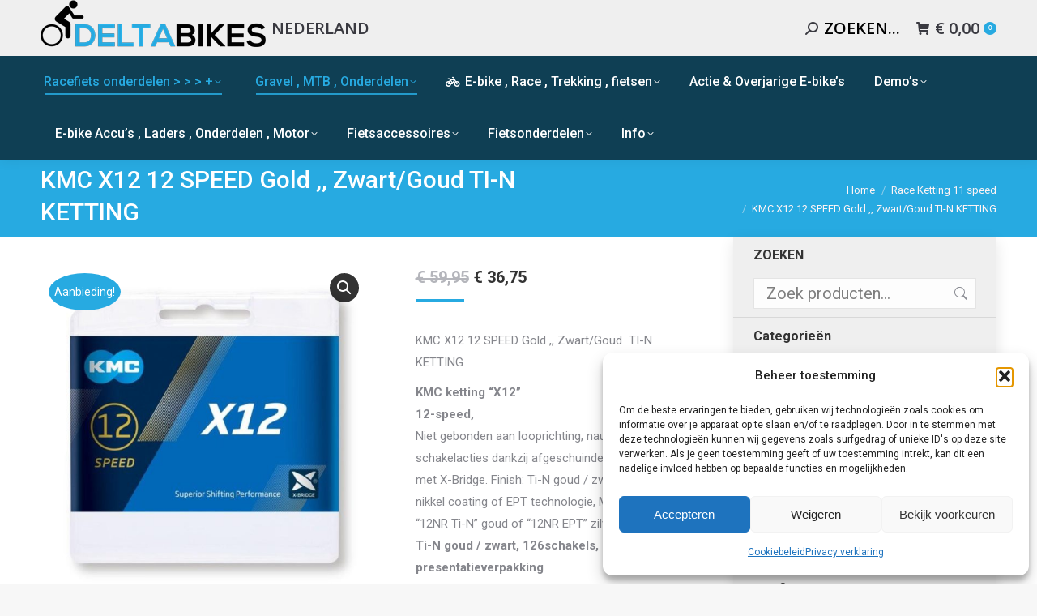

--- FILE ---
content_type: text/html; charset=UTF-8
request_url: https://www.deltabikes.nl/product/kmc-x12-12-speed-gold-zwart-goud-ti-n-ketting/
body_size: 55120
content:
<!DOCTYPE html>
<!--[if !(IE 6) | !(IE 7) | !(IE 8)  ]><!-->
<html lang="nl-NL" class="no-js">
<!--<![endif]-->
<head>
	<meta charset="UTF-8" />
				<meta name="viewport" content="width=device-width, initial-scale=1, maximum-scale=1, user-scalable=0"/>
			<meta name="theme-color" content="#27aae1"/>	<link rel="profile" href="https://gmpg.org/xfn/11" />
	<meta name='robots' content='index, follow, max-image-preview:large, max-snippet:-1, max-video-preview:-1' />
	<style>img:is([sizes="auto" i], [sizes^="auto," i]) { contain-intrinsic-size: 3000px 1500px }</style>
	
	<!-- This site is optimized with the Yoast SEO plugin v26.7 - https://yoast.com/wordpress/plugins/seo/ -->
	<title>KMC X12 12 SPEED Gold ,, Zwart/Goud TI-N KETTING - Delta Bikes</title>
	<link rel="canonical" href="https://www.deltabikes.nl/product/kmc-x12-12-speed-gold-zwart-goud-ti-n-ketting/" />
	<meta property="og:locale" content="nl_NL" />
	<meta property="og:type" content="article" />
	<meta property="og:title" content="KMC X12 12 SPEED Gold ,, Zwart/Goud TI-N KETTING - Delta Bikes" />
	<meta property="og:description" content="KMC X12 12 SPEED Gold ,, Zwart/Goud  TI-N KETTING  KMC ketting &quot;X12&quot; 12-speed,  Niet gebonden aan looprichting, nauwkeurige schakelacties dankzij afgeschuinde binnenschakels, met X-Bridge. Finish: Ti-N goud / zwart, Ti-N goud, nikkel coating of EPT technologie, MissingLink &quot;12NR Ti-N&quot; goud of &quot;12NR EPT&quot; zilver, 268g Ti-N goud / zwart, 126schakels, presentatieverpakking" />
	<meta property="og:url" content="https://www.deltabikes.nl/product/kmc-x12-12-speed-gold-zwart-goud-ti-n-ketting/" />
	<meta property="og:site_name" content="Delta Bikes" />
	<meta property="article:modified_time" content="2025-09-26T04:32:34+00:00" />
	<meta property="og:image" content="https://www.deltabikes.nl/wp-content/uploads/ketting-x12-zwartgoud.jpeg" />
	<meta property="og:image:width" content="800" />
	<meta property="og:image:height" content="800" />
	<meta property="og:image:type" content="image/jpeg" />
	<meta name="twitter:card" content="summary_large_image" />
	<script type="application/ld+json" class="yoast-schema-graph">{"@context":"https://schema.org","@graph":[{"@type":"WebPage","@id":"https://www.deltabikes.nl/product/kmc-x12-12-speed-gold-zwart-goud-ti-n-ketting/","url":"https://www.deltabikes.nl/product/kmc-x12-12-speed-gold-zwart-goud-ti-n-ketting/","name":"KMC X12 12 SPEED Gold ,, Zwart/Goud TI-N KETTING - Delta Bikes","isPartOf":{"@id":"https://www.deltabikes.nl/#website"},"primaryImageOfPage":{"@id":"https://www.deltabikes.nl/product/kmc-x12-12-speed-gold-zwart-goud-ti-n-ketting/#primaryimage"},"image":{"@id":"https://www.deltabikes.nl/product/kmc-x12-12-speed-gold-zwart-goud-ti-n-ketting/#primaryimage"},"thumbnailUrl":"https://www.deltabikes.nl/wp-content/uploads/ketting-x12-zwartgoud.jpeg","datePublished":"2016-12-28T12:53:04+00:00","dateModified":"2025-09-26T04:32:34+00:00","breadcrumb":{"@id":"https://www.deltabikes.nl/product/kmc-x12-12-speed-gold-zwart-goud-ti-n-ketting/#breadcrumb"},"inLanguage":"nl-NL","potentialAction":[{"@type":"ReadAction","target":["https://www.deltabikes.nl/product/kmc-x12-12-speed-gold-zwart-goud-ti-n-ketting/"]}]},{"@type":"ImageObject","inLanguage":"nl-NL","@id":"https://www.deltabikes.nl/product/kmc-x12-12-speed-gold-zwart-goud-ti-n-ketting/#primaryimage","url":"https://www.deltabikes.nl/wp-content/uploads/ketting-x12-zwartgoud.jpeg","contentUrl":"https://www.deltabikes.nl/wp-content/uploads/ketting-x12-zwartgoud.jpeg","width":800,"height":800},{"@type":"BreadcrumbList","@id":"https://www.deltabikes.nl/product/kmc-x12-12-speed-gold-zwart-goud-ti-n-ketting/#breadcrumb","itemListElement":[{"@type":"ListItem","position":1,"name":"Home","item":"https://www.deltabikes.nl/"},{"@type":"ListItem","position":2,"name":"Shop","item":"https://www.deltabikes.nl/shop/"},{"@type":"ListItem","position":3,"name":"Race Ketting 11 speed","item":"https://www.deltabikes.nl/producten/race-ketting-11-speed/"},{"@type":"ListItem","position":4,"name":"KMC X12 12 SPEED Gold ,, Zwart/Goud TI-N KETTING"}]},{"@type":"WebSite","@id":"https://www.deltabikes.nl/#website","url":"https://www.deltabikes.nl/","name":"Delta Bikes","description":"Voor betaalbare Racefiets onderdelen","potentialAction":[{"@type":"SearchAction","target":{"@type":"EntryPoint","urlTemplate":"https://www.deltabikes.nl/?s={search_term_string}"},"query-input":{"@type":"PropertyValueSpecification","valueRequired":true,"valueName":"search_term_string"}}],"inLanguage":"nl-NL"}]}</script>
	<!-- / Yoast SEO plugin. -->


<link rel='dns-prefetch' href='//www.deltabikes.nl' />
<link rel='dns-prefetch' href='//fonts.googleapis.com' />
<link rel="alternate" type="application/rss+xml" title="Delta Bikes &raquo; feed" href="https://www.deltabikes.nl/feed/" />
<link rel="alternate" type="application/rss+xml" title="Delta Bikes &raquo; reacties feed" href="https://www.deltabikes.nl/comments/feed/" />
<link rel="alternate" type="application/rss+xml" title="Delta Bikes &raquo; KMC X12 12 SPEED Gold ,, Zwart/Goud  TI-N KETTING reacties feed" href="https://www.deltabikes.nl/product/kmc-x12-12-speed-gold-zwart-goud-ti-n-ketting/feed/" />
<script>
window._wpemojiSettings = {"baseUrl":"https:\/\/s.w.org\/images\/core\/emoji\/16.0.1\/72x72\/","ext":".png","svgUrl":"https:\/\/s.w.org\/images\/core\/emoji\/16.0.1\/svg\/","svgExt":".svg","source":{"concatemoji":"https:\/\/www.deltabikes.nl\/wp-includes\/js\/wp-emoji-release.min.js?ver=029a13f3f512da9611615a04dba85f02"}};
/*! This file is auto-generated */
!function(s,n){var o,i,e;function c(e){try{var t={supportTests:e,timestamp:(new Date).valueOf()};sessionStorage.setItem(o,JSON.stringify(t))}catch(e){}}function p(e,t,n){e.clearRect(0,0,e.canvas.width,e.canvas.height),e.fillText(t,0,0);var t=new Uint32Array(e.getImageData(0,0,e.canvas.width,e.canvas.height).data),a=(e.clearRect(0,0,e.canvas.width,e.canvas.height),e.fillText(n,0,0),new Uint32Array(e.getImageData(0,0,e.canvas.width,e.canvas.height).data));return t.every(function(e,t){return e===a[t]})}function u(e,t){e.clearRect(0,0,e.canvas.width,e.canvas.height),e.fillText(t,0,0);for(var n=e.getImageData(16,16,1,1),a=0;a<n.data.length;a++)if(0!==n.data[a])return!1;return!0}function f(e,t,n,a){switch(t){case"flag":return n(e,"\ud83c\udff3\ufe0f\u200d\u26a7\ufe0f","\ud83c\udff3\ufe0f\u200b\u26a7\ufe0f")?!1:!n(e,"\ud83c\udde8\ud83c\uddf6","\ud83c\udde8\u200b\ud83c\uddf6")&&!n(e,"\ud83c\udff4\udb40\udc67\udb40\udc62\udb40\udc65\udb40\udc6e\udb40\udc67\udb40\udc7f","\ud83c\udff4\u200b\udb40\udc67\u200b\udb40\udc62\u200b\udb40\udc65\u200b\udb40\udc6e\u200b\udb40\udc67\u200b\udb40\udc7f");case"emoji":return!a(e,"\ud83e\udedf")}return!1}function g(e,t,n,a){var r="undefined"!=typeof WorkerGlobalScope&&self instanceof WorkerGlobalScope?new OffscreenCanvas(300,150):s.createElement("canvas"),o=r.getContext("2d",{willReadFrequently:!0}),i=(o.textBaseline="top",o.font="600 32px Arial",{});return e.forEach(function(e){i[e]=t(o,e,n,a)}),i}function t(e){var t=s.createElement("script");t.src=e,t.defer=!0,s.head.appendChild(t)}"undefined"!=typeof Promise&&(o="wpEmojiSettingsSupports",i=["flag","emoji"],n.supports={everything:!0,everythingExceptFlag:!0},e=new Promise(function(e){s.addEventListener("DOMContentLoaded",e,{once:!0})}),new Promise(function(t){var n=function(){try{var e=JSON.parse(sessionStorage.getItem(o));if("object"==typeof e&&"number"==typeof e.timestamp&&(new Date).valueOf()<e.timestamp+604800&&"object"==typeof e.supportTests)return e.supportTests}catch(e){}return null}();if(!n){if("undefined"!=typeof Worker&&"undefined"!=typeof OffscreenCanvas&&"undefined"!=typeof URL&&URL.createObjectURL&&"undefined"!=typeof Blob)try{var e="postMessage("+g.toString()+"("+[JSON.stringify(i),f.toString(),p.toString(),u.toString()].join(",")+"));",a=new Blob([e],{type:"text/javascript"}),r=new Worker(URL.createObjectURL(a),{name:"wpTestEmojiSupports"});return void(r.onmessage=function(e){c(n=e.data),r.terminate(),t(n)})}catch(e){}c(n=g(i,f,p,u))}t(n)}).then(function(e){for(var t in e)n.supports[t]=e[t],n.supports.everything=n.supports.everything&&n.supports[t],"flag"!==t&&(n.supports.everythingExceptFlag=n.supports.everythingExceptFlag&&n.supports[t]);n.supports.everythingExceptFlag=n.supports.everythingExceptFlag&&!n.supports.flag,n.DOMReady=!1,n.readyCallback=function(){n.DOMReady=!0}}).then(function(){return e}).then(function(){var e;n.supports.everything||(n.readyCallback(),(e=n.source||{}).concatemoji?t(e.concatemoji):e.wpemoji&&e.twemoji&&(t(e.twemoji),t(e.wpemoji)))}))}((window,document),window._wpemojiSettings);
</script>
<style id='wp-emoji-styles-inline-css'>

	img.wp-smiley, img.emoji {
		display: inline !important;
		border: none !important;
		box-shadow: none !important;
		height: 1em !important;
		width: 1em !important;
		margin: 0 0.07em !important;
		vertical-align: -0.1em !important;
		background: none !important;
		padding: 0 !important;
	}
</style>
<link rel='stylesheet' id='wp-block-library-css' href='https://www.deltabikes.nl/wp-includes/css/dist/block-library/style.min.css?ver=029a13f3f512da9611615a04dba85f02' media='all' />
<style id='wp-block-library-theme-inline-css'>
.wp-block-audio :where(figcaption){color:#555;font-size:13px;text-align:center}.is-dark-theme .wp-block-audio :where(figcaption){color:#ffffffa6}.wp-block-audio{margin:0 0 1em}.wp-block-code{border:1px solid #ccc;border-radius:4px;font-family:Menlo,Consolas,monaco,monospace;padding:.8em 1em}.wp-block-embed :where(figcaption){color:#555;font-size:13px;text-align:center}.is-dark-theme .wp-block-embed :where(figcaption){color:#ffffffa6}.wp-block-embed{margin:0 0 1em}.blocks-gallery-caption{color:#555;font-size:13px;text-align:center}.is-dark-theme .blocks-gallery-caption{color:#ffffffa6}:root :where(.wp-block-image figcaption){color:#555;font-size:13px;text-align:center}.is-dark-theme :root :where(.wp-block-image figcaption){color:#ffffffa6}.wp-block-image{margin:0 0 1em}.wp-block-pullquote{border-bottom:4px solid;border-top:4px solid;color:currentColor;margin-bottom:1.75em}.wp-block-pullquote cite,.wp-block-pullquote footer,.wp-block-pullquote__citation{color:currentColor;font-size:.8125em;font-style:normal;text-transform:uppercase}.wp-block-quote{border-left:.25em solid;margin:0 0 1.75em;padding-left:1em}.wp-block-quote cite,.wp-block-quote footer{color:currentColor;font-size:.8125em;font-style:normal;position:relative}.wp-block-quote:where(.has-text-align-right){border-left:none;border-right:.25em solid;padding-left:0;padding-right:1em}.wp-block-quote:where(.has-text-align-center){border:none;padding-left:0}.wp-block-quote.is-large,.wp-block-quote.is-style-large,.wp-block-quote:where(.is-style-plain){border:none}.wp-block-search .wp-block-search__label{font-weight:700}.wp-block-search__button{border:1px solid #ccc;padding:.375em .625em}:where(.wp-block-group.has-background){padding:1.25em 2.375em}.wp-block-separator.has-css-opacity{opacity:.4}.wp-block-separator{border:none;border-bottom:2px solid;margin-left:auto;margin-right:auto}.wp-block-separator.has-alpha-channel-opacity{opacity:1}.wp-block-separator:not(.is-style-wide):not(.is-style-dots){width:100px}.wp-block-separator.has-background:not(.is-style-dots){border-bottom:none;height:1px}.wp-block-separator.has-background:not(.is-style-wide):not(.is-style-dots){height:2px}.wp-block-table{margin:0 0 1em}.wp-block-table td,.wp-block-table th{word-break:normal}.wp-block-table :where(figcaption){color:#555;font-size:13px;text-align:center}.is-dark-theme .wp-block-table :where(figcaption){color:#ffffffa6}.wp-block-video :where(figcaption){color:#555;font-size:13px;text-align:center}.is-dark-theme .wp-block-video :where(figcaption){color:#ffffffa6}.wp-block-video{margin:0 0 1em}:root :where(.wp-block-template-part.has-background){margin-bottom:0;margin-top:0;padding:1.25em 2.375em}
</style>
<style id='classic-theme-styles-inline-css'>
/*! This file is auto-generated */
.wp-block-button__link{color:#fff;background-color:#32373c;border-radius:9999px;box-shadow:none;text-decoration:none;padding:calc(.667em + 2px) calc(1.333em + 2px);font-size:1.125em}.wp-block-file__button{background:#32373c;color:#fff;text-decoration:none}
</style>
<link data-minify="1" rel='stylesheet' id='efw-wc-blocks-css' href='https://www.deltabikes.nl/wp-content/cache/min/1/wp-content/plugins/extra-fees-for-woocommerce/assets/blocks/frontend/block.css?ver=1760531389' media='all' />
<style id='global-styles-inline-css'>
:root{--wp--preset--aspect-ratio--square: 1;--wp--preset--aspect-ratio--4-3: 4/3;--wp--preset--aspect-ratio--3-4: 3/4;--wp--preset--aspect-ratio--3-2: 3/2;--wp--preset--aspect-ratio--2-3: 2/3;--wp--preset--aspect-ratio--16-9: 16/9;--wp--preset--aspect-ratio--9-16: 9/16;--wp--preset--color--black: #000000;--wp--preset--color--cyan-bluish-gray: #abb8c3;--wp--preset--color--white: #FFF;--wp--preset--color--pale-pink: #f78da7;--wp--preset--color--vivid-red: #cf2e2e;--wp--preset--color--luminous-vivid-orange: #ff6900;--wp--preset--color--luminous-vivid-amber: #fcb900;--wp--preset--color--light-green-cyan: #7bdcb5;--wp--preset--color--vivid-green-cyan: #00d084;--wp--preset--color--pale-cyan-blue: #8ed1fc;--wp--preset--color--vivid-cyan-blue: #0693e3;--wp--preset--color--vivid-purple: #9b51e0;--wp--preset--color--accent: #27aae1;--wp--preset--color--dark-gray: #111;--wp--preset--color--light-gray: #767676;--wp--preset--gradient--vivid-cyan-blue-to-vivid-purple: linear-gradient(135deg,rgba(6,147,227,1) 0%,rgb(155,81,224) 100%);--wp--preset--gradient--light-green-cyan-to-vivid-green-cyan: linear-gradient(135deg,rgb(122,220,180) 0%,rgb(0,208,130) 100%);--wp--preset--gradient--luminous-vivid-amber-to-luminous-vivid-orange: linear-gradient(135deg,rgba(252,185,0,1) 0%,rgba(255,105,0,1) 100%);--wp--preset--gradient--luminous-vivid-orange-to-vivid-red: linear-gradient(135deg,rgba(255,105,0,1) 0%,rgb(207,46,46) 100%);--wp--preset--gradient--very-light-gray-to-cyan-bluish-gray: linear-gradient(135deg,rgb(238,238,238) 0%,rgb(169,184,195) 100%);--wp--preset--gradient--cool-to-warm-spectrum: linear-gradient(135deg,rgb(74,234,220) 0%,rgb(151,120,209) 20%,rgb(207,42,186) 40%,rgb(238,44,130) 60%,rgb(251,105,98) 80%,rgb(254,248,76) 100%);--wp--preset--gradient--blush-light-purple: linear-gradient(135deg,rgb(255,206,236) 0%,rgb(152,150,240) 100%);--wp--preset--gradient--blush-bordeaux: linear-gradient(135deg,rgb(254,205,165) 0%,rgb(254,45,45) 50%,rgb(107,0,62) 100%);--wp--preset--gradient--luminous-dusk: linear-gradient(135deg,rgb(255,203,112) 0%,rgb(199,81,192) 50%,rgb(65,88,208) 100%);--wp--preset--gradient--pale-ocean: linear-gradient(135deg,rgb(255,245,203) 0%,rgb(182,227,212) 50%,rgb(51,167,181) 100%);--wp--preset--gradient--electric-grass: linear-gradient(135deg,rgb(202,248,128) 0%,rgb(113,206,126) 100%);--wp--preset--gradient--midnight: linear-gradient(135deg,rgb(2,3,129) 0%,rgb(40,116,252) 100%);--wp--preset--font-size--small: 13px;--wp--preset--font-size--medium: 20px;--wp--preset--font-size--large: 36px;--wp--preset--font-size--x-large: 42px;--wp--preset--spacing--20: 0.44rem;--wp--preset--spacing--30: 0.67rem;--wp--preset--spacing--40: 1rem;--wp--preset--spacing--50: 1.5rem;--wp--preset--spacing--60: 2.25rem;--wp--preset--spacing--70: 3.38rem;--wp--preset--spacing--80: 5.06rem;--wp--preset--shadow--natural: 6px 6px 9px rgba(0, 0, 0, 0.2);--wp--preset--shadow--deep: 12px 12px 50px rgba(0, 0, 0, 0.4);--wp--preset--shadow--sharp: 6px 6px 0px rgba(0, 0, 0, 0.2);--wp--preset--shadow--outlined: 6px 6px 0px -3px rgba(255, 255, 255, 1), 6px 6px rgba(0, 0, 0, 1);--wp--preset--shadow--crisp: 6px 6px 0px rgba(0, 0, 0, 1);}:where(.is-layout-flex){gap: 0.5em;}:where(.is-layout-grid){gap: 0.5em;}body .is-layout-flex{display: flex;}.is-layout-flex{flex-wrap: wrap;align-items: center;}.is-layout-flex > :is(*, div){margin: 0;}body .is-layout-grid{display: grid;}.is-layout-grid > :is(*, div){margin: 0;}:where(.wp-block-columns.is-layout-flex){gap: 2em;}:where(.wp-block-columns.is-layout-grid){gap: 2em;}:where(.wp-block-post-template.is-layout-flex){gap: 1.25em;}:where(.wp-block-post-template.is-layout-grid){gap: 1.25em;}.has-black-color{color: var(--wp--preset--color--black) !important;}.has-cyan-bluish-gray-color{color: var(--wp--preset--color--cyan-bluish-gray) !important;}.has-white-color{color: var(--wp--preset--color--white) !important;}.has-pale-pink-color{color: var(--wp--preset--color--pale-pink) !important;}.has-vivid-red-color{color: var(--wp--preset--color--vivid-red) !important;}.has-luminous-vivid-orange-color{color: var(--wp--preset--color--luminous-vivid-orange) !important;}.has-luminous-vivid-amber-color{color: var(--wp--preset--color--luminous-vivid-amber) !important;}.has-light-green-cyan-color{color: var(--wp--preset--color--light-green-cyan) !important;}.has-vivid-green-cyan-color{color: var(--wp--preset--color--vivid-green-cyan) !important;}.has-pale-cyan-blue-color{color: var(--wp--preset--color--pale-cyan-blue) !important;}.has-vivid-cyan-blue-color{color: var(--wp--preset--color--vivid-cyan-blue) !important;}.has-vivid-purple-color{color: var(--wp--preset--color--vivid-purple) !important;}.has-black-background-color{background-color: var(--wp--preset--color--black) !important;}.has-cyan-bluish-gray-background-color{background-color: var(--wp--preset--color--cyan-bluish-gray) !important;}.has-white-background-color{background-color: var(--wp--preset--color--white) !important;}.has-pale-pink-background-color{background-color: var(--wp--preset--color--pale-pink) !important;}.has-vivid-red-background-color{background-color: var(--wp--preset--color--vivid-red) !important;}.has-luminous-vivid-orange-background-color{background-color: var(--wp--preset--color--luminous-vivid-orange) !important;}.has-luminous-vivid-amber-background-color{background-color: var(--wp--preset--color--luminous-vivid-amber) !important;}.has-light-green-cyan-background-color{background-color: var(--wp--preset--color--light-green-cyan) !important;}.has-vivid-green-cyan-background-color{background-color: var(--wp--preset--color--vivid-green-cyan) !important;}.has-pale-cyan-blue-background-color{background-color: var(--wp--preset--color--pale-cyan-blue) !important;}.has-vivid-cyan-blue-background-color{background-color: var(--wp--preset--color--vivid-cyan-blue) !important;}.has-vivid-purple-background-color{background-color: var(--wp--preset--color--vivid-purple) !important;}.has-black-border-color{border-color: var(--wp--preset--color--black) !important;}.has-cyan-bluish-gray-border-color{border-color: var(--wp--preset--color--cyan-bluish-gray) !important;}.has-white-border-color{border-color: var(--wp--preset--color--white) !important;}.has-pale-pink-border-color{border-color: var(--wp--preset--color--pale-pink) !important;}.has-vivid-red-border-color{border-color: var(--wp--preset--color--vivid-red) !important;}.has-luminous-vivid-orange-border-color{border-color: var(--wp--preset--color--luminous-vivid-orange) !important;}.has-luminous-vivid-amber-border-color{border-color: var(--wp--preset--color--luminous-vivid-amber) !important;}.has-light-green-cyan-border-color{border-color: var(--wp--preset--color--light-green-cyan) !important;}.has-vivid-green-cyan-border-color{border-color: var(--wp--preset--color--vivid-green-cyan) !important;}.has-pale-cyan-blue-border-color{border-color: var(--wp--preset--color--pale-cyan-blue) !important;}.has-vivid-cyan-blue-border-color{border-color: var(--wp--preset--color--vivid-cyan-blue) !important;}.has-vivid-purple-border-color{border-color: var(--wp--preset--color--vivid-purple) !important;}.has-vivid-cyan-blue-to-vivid-purple-gradient-background{background: var(--wp--preset--gradient--vivid-cyan-blue-to-vivid-purple) !important;}.has-light-green-cyan-to-vivid-green-cyan-gradient-background{background: var(--wp--preset--gradient--light-green-cyan-to-vivid-green-cyan) !important;}.has-luminous-vivid-amber-to-luminous-vivid-orange-gradient-background{background: var(--wp--preset--gradient--luminous-vivid-amber-to-luminous-vivid-orange) !important;}.has-luminous-vivid-orange-to-vivid-red-gradient-background{background: var(--wp--preset--gradient--luminous-vivid-orange-to-vivid-red) !important;}.has-very-light-gray-to-cyan-bluish-gray-gradient-background{background: var(--wp--preset--gradient--very-light-gray-to-cyan-bluish-gray) !important;}.has-cool-to-warm-spectrum-gradient-background{background: var(--wp--preset--gradient--cool-to-warm-spectrum) !important;}.has-blush-light-purple-gradient-background{background: var(--wp--preset--gradient--blush-light-purple) !important;}.has-blush-bordeaux-gradient-background{background: var(--wp--preset--gradient--blush-bordeaux) !important;}.has-luminous-dusk-gradient-background{background: var(--wp--preset--gradient--luminous-dusk) !important;}.has-pale-ocean-gradient-background{background: var(--wp--preset--gradient--pale-ocean) !important;}.has-electric-grass-gradient-background{background: var(--wp--preset--gradient--electric-grass) !important;}.has-midnight-gradient-background{background: var(--wp--preset--gradient--midnight) !important;}.has-small-font-size{font-size: var(--wp--preset--font-size--small) !important;}.has-medium-font-size{font-size: var(--wp--preset--font-size--medium) !important;}.has-large-font-size{font-size: var(--wp--preset--font-size--large) !important;}.has-x-large-font-size{font-size: var(--wp--preset--font-size--x-large) !important;}
:where(.wp-block-post-template.is-layout-flex){gap: 1.25em;}:where(.wp-block-post-template.is-layout-grid){gap: 1.25em;}
:where(.wp-block-columns.is-layout-flex){gap: 2em;}:where(.wp-block-columns.is-layout-grid){gap: 2em;}
:root :where(.wp-block-pullquote){font-size: 1.5em;line-height: 1.6;}
</style>
<link data-minify="1" rel='stylesheet' id='dashicons-css' href='https://www.deltabikes.nl/wp-content/cache/min/1/wp-includes/css/dashicons.min.css?ver=1749200568' media='all' />
<link data-minify="1" rel='stylesheet' id='efw-frontend-css' href='https://www.deltabikes.nl/wp-content/cache/min/1/wp-content/plugins/extra-fees-for-woocommerce/assets/css/frontend.css?ver=1749200568' media='all' />
<link rel='stylesheet' id='jquery-modal-css' href='https://www.deltabikes.nl/wp-content/plugins/extra-fees-for-woocommerce/assets/css/jquery.modal.min.css?ver=7.7.0' media='all' />
<link data-minify="1" rel='stylesheet' id='woof-css' href='https://www.deltabikes.nl/wp-content/cache/min/1/wp-content/plugins/woocommerce-products-filter/css/front.css?ver=1749200568' media='all' />
<style id='woof-inline-css'>

.woof_products_top_panel li span, .woof_products_top_panel2 li span{background: url(https://www.deltabikes.nl/wp-content/plugins/woocommerce-products-filter/img/delete.png);background-size: 14px 14px;background-repeat: no-repeat;background-position: right;}
.woof_edit_view{
                    display: none;
                }

</style>
<link data-minify="1" rel='stylesheet' id='icheck-jquery-color-flat-css' href='https://www.deltabikes.nl/wp-content/cache/min/1/wp-content/plugins/woocommerce-products-filter/js/icheck/skins/flat/_all.css?ver=1749200568' media='all' />
<link data-minify="1" rel='stylesheet' id='icheck-jquery-color-square-css' href='https://www.deltabikes.nl/wp-content/cache/min/1/wp-content/plugins/woocommerce-products-filter/js/icheck/skins/square/_all.css?ver=1749200568' media='all' />
<link data-minify="1" rel='stylesheet' id='icheck-jquery-color-minimal-css' href='https://www.deltabikes.nl/wp-content/cache/min/1/wp-content/plugins/woocommerce-products-filter/js/icheck/skins/minimal/_all.css?ver=1749200568' media='all' />
<link data-minify="1" rel='stylesheet' id='woof_by_author_html_items-css' href='https://www.deltabikes.nl/wp-content/cache/min/1/wp-content/plugins/woocommerce-products-filter/ext/by_author/css/by_author.css?ver=1749200568' media='all' />
<link data-minify="1" rel='stylesheet' id='woof_by_instock_html_items-css' href='https://www.deltabikes.nl/wp-content/cache/min/1/wp-content/plugins/woocommerce-products-filter/ext/by_instock/css/by_instock.css?ver=1749200568' media='all' />
<link data-minify="1" rel='stylesheet' id='woof_by_onsales_html_items-css' href='https://www.deltabikes.nl/wp-content/cache/min/1/wp-content/plugins/woocommerce-products-filter/ext/by_onsales/css/by_onsales.css?ver=1749200568' media='all' />
<link data-minify="1" rel='stylesheet' id='woof_by_text_html_items-css' href='https://www.deltabikes.nl/wp-content/cache/min/1/wp-content/plugins/woocommerce-products-filter/ext/by_text/assets/css/front.css?ver=1749200568' media='all' />
<link data-minify="1" rel='stylesheet' id='woof_label_html_items-css' href='https://www.deltabikes.nl/wp-content/cache/min/1/wp-content/plugins/woocommerce-products-filter/ext/label/css/html_types/label.css?ver=1749200568' media='all' />
<link data-minify="1" rel='stylesheet' id='woof_select_radio_check_html_items-css' href='https://www.deltabikes.nl/wp-content/cache/min/1/wp-content/plugins/woocommerce-products-filter/ext/select_radio_check/css/html_types/select_radio_check.css?ver=1749200568' media='all' />
<link data-minify="1" rel='stylesheet' id='woof_sd_html_items_checkbox-css' href='https://www.deltabikes.nl/wp-content/cache/min/1/wp-content/plugins/woocommerce-products-filter/ext/smart_designer/css/elements/checkbox.css?ver=1749200568' media='all' />
<link data-minify="1" rel='stylesheet' id='woof_sd_html_items_radio-css' href='https://www.deltabikes.nl/wp-content/cache/min/1/wp-content/plugins/woocommerce-products-filter/ext/smart_designer/css/elements/radio.css?ver=1749200568' media='all' />
<link data-minify="1" rel='stylesheet' id='woof_sd_html_items_switcher-css' href='https://www.deltabikes.nl/wp-content/cache/min/1/wp-content/plugins/woocommerce-products-filter/ext/smart_designer/css/elements/switcher.css?ver=1749200568' media='all' />
<link data-minify="1" rel='stylesheet' id='woof_sd_html_items_color-css' href='https://www.deltabikes.nl/wp-content/cache/min/1/wp-content/plugins/woocommerce-products-filter/ext/smart_designer/css/elements/color.css?ver=1749200568' media='all' />
<link data-minify="1" rel='stylesheet' id='woof_sd_html_items_tooltip-css' href='https://www.deltabikes.nl/wp-content/cache/min/1/wp-content/plugins/woocommerce-products-filter/ext/smart_designer/css/tooltip.css?ver=1749200568' media='all' />
<link data-minify="1" rel='stylesheet' id='woof_sd_html_items_front-css' href='https://www.deltabikes.nl/wp-content/cache/min/1/wp-content/plugins/woocommerce-products-filter/ext/smart_designer/css/front.css?ver=1749200568' media='all' />
<link data-minify="1" rel='stylesheet' id='woof-switcher23-css' href='https://www.deltabikes.nl/wp-content/cache/min/1/wp-content/plugins/woocommerce-products-filter/css/switcher.css?ver=1749200568' media='all' />
<link data-minify="1" rel='stylesheet' id='select2-css' href='https://www.deltabikes.nl/wp-content/cache/min/1/wp-content/plugins/woocommerce/assets/css/select2.css?ver=1749200568' media='all' />
<link rel='stylesheet' id='photoswipe-css' href='https://www.deltabikes.nl/wp-content/plugins/woocommerce/assets/css/photoswipe/photoswipe.min.css?ver=10.4.3' media='all' />
<link rel='stylesheet' id='photoswipe-default-skin-css' href='https://www.deltabikes.nl/wp-content/plugins/woocommerce/assets/css/photoswipe/default-skin/default-skin.min.css?ver=10.4.3' media='all' />
<style id='woocommerce-inline-inline-css'>
.woocommerce form .form-row .required { visibility: visible; }
</style>
<link rel='stylesheet' id='cmplz-general-css' href='https://www.deltabikes.nl/wp-content/plugins/complianz-gdpr/assets/css/cookieblocker.min.css?ver=1764408328' media='all' />
<link data-minify="1" rel='stylesheet' id='the7-font-css' href='https://www.deltabikes.nl/wp-content/cache/min/1/wp-content/themes/dt-the7/fonts/icomoon-the7-font/icomoon-the7-font.min.css?ver=1749200568' media='all' />
<link data-minify="1" rel='stylesheet' id='the7-awesome-fonts-css' href='https://www.deltabikes.nl/wp-content/cache/min/1/wp-content/themes/dt-the7/fonts/FontAwesome/css/all.min.css?ver=1749200568' media='all' />
<link rel='stylesheet' id='the7-awesome-fonts-back-css' href='https://www.deltabikes.nl/wp-content/themes/dt-the7/fonts/FontAwesome/back-compat.min.css?ver=12.10.0.1' media='all' />
<link rel='stylesheet' id='mollie-applepaydirect-css' href='https://www.deltabikes.nl/wp-content/plugins/mollie-payments-for-woocommerce/public/css/mollie-applepaydirect.min.css?ver=1764408331' media='screen' />
<link data-minify="1" rel='stylesheet' id='postnl-fe-checkout-css' href='https://www.deltabikes.nl/wp-content/cache/min/1/wp-content/plugins/woo-postnl/assets/css/fe-checkout.css?ver=1749200568' media='all' />
<link rel='stylesheet' id='dt-web-fonts-css' href='https://fonts.googleapis.com/css?family=Roboto:400,500,600,700%7COpen+Sans:400,600,700' media='all' />
<link rel='stylesheet' id='dt-main-css' href='https://www.deltabikes.nl/wp-content/themes/dt-the7/css/main.min.css?ver=12.10.0.1' media='all' />
<style id='dt-main-inline-css'>
body #load {
  display: block;
  height: 100%;
  overflow: hidden;
  position: fixed;
  width: 100%;
  z-index: 9901;
  opacity: 1;
  visibility: visible;
  transition: all .35s ease-out;
}
.load-wrap {
  width: 100%;
  height: 100%;
  background-position: center center;
  background-repeat: no-repeat;
  text-align: center;
  display: -ms-flexbox;
  display: -ms-flex;
  display: flex;
  -ms-align-items: center;
  -ms-flex-align: center;
  align-items: center;
  -ms-flex-flow: column wrap;
  flex-flow: column wrap;
  -ms-flex-pack: center;
  -ms-justify-content: center;
  justify-content: center;
}
.load-wrap > svg {
  position: absolute;
  top: 50%;
  left: 50%;
  transform: translate(-50%,-50%);
}
#load {
  background: var(--the7-elementor-beautiful-loading-bg,#ffffff);
  --the7-beautiful-spinner-color2: var(--the7-beautiful-spinner-color,rgba(51,51,51,0.3));
}

</style>
<link rel='stylesheet' id='the7-custom-scrollbar-css' href='https://www.deltabikes.nl/wp-content/themes/dt-the7/lib/custom-scrollbar/custom-scrollbar.min.css?ver=12.10.0.1' media='all' />
<link rel='stylesheet' id='the7-wpbakery-css' href='https://www.deltabikes.nl/wp-content/themes/dt-the7/css/wpbakery.min.css?ver=12.10.0.1' media='all' />
<link data-minify="1" rel='stylesheet' id='the7-css-vars-css' href='https://www.deltabikes.nl/wp-content/cache/min/1/wp-content/uploads/the7-css/css-vars.css?ver=1749200569' media='all' />
<link data-minify="1" rel='stylesheet' id='dt-custom-css' href='https://www.deltabikes.nl/wp-content/cache/min/1/wp-content/uploads/the7-css/custom.css?ver=1749200569' media='all' />
<link data-minify="1" rel='stylesheet' id='wc-dt-custom-css' href='https://www.deltabikes.nl/wp-content/cache/min/1/wp-content/uploads/the7-css/compatibility/wc-dt-custom.css?ver=1749200569' media='all' />
<link data-minify="1" rel='stylesheet' id='dt-media-css' href='https://www.deltabikes.nl/wp-content/cache/min/1/wp-content/uploads/the7-css/media.css?ver=1749200569' media='all' />
<link data-minify="1" rel='stylesheet' id='the7-mega-menu-css' href='https://www.deltabikes.nl/wp-content/cache/min/1/wp-content/uploads/the7-css/mega-menu.css?ver=1749200569' media='all' />
<link rel='stylesheet' id='style-css' href='https://www.deltabikes.nl/wp-content/themes/dt-the7-child/style.css?ver=12.10.0.1' media='all' />
<script src="https://www.deltabikes.nl/wp-includes/js/jquery/jquery.min.js?ver=3.7.1" id="jquery-core-js"></script>
<script src="https://www.deltabikes.nl/wp-includes/js/jquery/jquery-migrate.min.js?ver=3.4.1" id="jquery-migrate-js"></script>
<script id="woof-husky-js-extra">
var woof_husky_txt = {"ajax_url":"https:\/\/www.deltabikes.nl\/wp-admin\/admin-ajax.php","plugin_uri":"https:\/\/www.deltabikes.nl\/wp-content\/plugins\/woocommerce-products-filter\/ext\/by_text\/","loader":"https:\/\/www.deltabikes.nl\/wp-content\/plugins\/woocommerce-products-filter\/ext\/by_text\/assets\/img\/ajax-loader.gif","not_found":"Niets gevonden!","prev":"Vorige","next":"Volgende","site_link":"https:\/\/www.deltabikes.nl","default_data":{"placeholder":"","behavior":"title","search_by_full_word":0,"autocomplete":1,"how_to_open_links":0,"taxonomy_compatibility":0,"sku_compatibility":0,"custom_fields":"","search_desc_variant":0,"view_text_length":10,"min_symbols":3,"max_posts":10,"image":"","notes_for_customer":"","template":"default","max_open_height":300,"page":0}};
</script>
<script data-minify="1" src="https://www.deltabikes.nl/wp-content/cache/min/1/wp-content/plugins/woocommerce-products-filter/ext/by_text/assets/js/husky.js?ver=1749200569" id="woof-husky-js"></script>
<script src="https://www.deltabikes.nl/wp-content/plugins/woocommerce/assets/js/jquery-blockui/jquery.blockUI.min.js?ver=2.7.0-wc.10.4.3" id="wc-jquery-blockui-js" data-wp-strategy="defer"></script>
<script id="wc-add-to-cart-js-extra">
var wc_add_to_cart_params = {"ajax_url":"\/wp-admin\/admin-ajax.php","wc_ajax_url":"\/?wc-ajax=%%endpoint%%","i18n_view_cart":"View cart","cart_url":"https:\/\/www.deltabikes.nl\/cart\/","is_cart":"","cart_redirect_after_add":"no"};
</script>
<script src="https://www.deltabikes.nl/wp-content/plugins/woocommerce/assets/js/frontend/add-to-cart.min.js?ver=10.4.3" id="wc-add-to-cart-js" data-wp-strategy="defer"></script>
<script src="https://www.deltabikes.nl/wp-content/plugins/woocommerce/assets/js/zoom/jquery.zoom.min.js?ver=1.7.21-wc.10.4.3" id="wc-zoom-js" defer data-wp-strategy="defer"></script>
<script src="https://www.deltabikes.nl/wp-content/plugins/woocommerce/assets/js/flexslider/jquery.flexslider.min.js?ver=2.7.2-wc.10.4.3" id="wc-flexslider-js" defer data-wp-strategy="defer"></script>
<script src="https://www.deltabikes.nl/wp-content/plugins/woocommerce/assets/js/photoswipe/photoswipe.min.js?ver=4.1.1-wc.10.4.3" id="wc-photoswipe-js" defer data-wp-strategy="defer"></script>
<script src="https://www.deltabikes.nl/wp-content/plugins/woocommerce/assets/js/photoswipe/photoswipe-ui-default.min.js?ver=4.1.1-wc.10.4.3" id="wc-photoswipe-ui-default-js" defer data-wp-strategy="defer"></script>
<script id="wc-single-product-js-extra">
var wc_single_product_params = {"i18n_required_rating_text":"Selecteer een waardering","i18n_rating_options":["1 van de 5 sterren","2 van de 5 sterren","3 van de 5 sterren","4 van de 5 sterren","5 van de 5 sterren"],"i18n_product_gallery_trigger_text":"Afbeeldinggalerij in volledig scherm bekijken","review_rating_required":"yes","flexslider":{"rtl":false,"animation":"slide","smoothHeight":true,"directionNav":false,"controlNav":"thumbnails","slideshow":false,"animationSpeed":500,"animationLoop":false,"allowOneSlide":false},"zoom_enabled":"1","zoom_options":[],"photoswipe_enabled":"1","photoswipe_options":{"shareEl":false,"closeOnScroll":false,"history":false,"hideAnimationDuration":0,"showAnimationDuration":0},"flexslider_enabled":"1"};
</script>
<script src="https://www.deltabikes.nl/wp-content/plugins/woocommerce/assets/js/frontend/single-product.min.js?ver=10.4.3" id="wc-single-product-js" defer data-wp-strategy="defer"></script>
<script src="https://www.deltabikes.nl/wp-content/plugins/woocommerce/assets/js/js-cookie/js.cookie.min.js?ver=2.1.4-wc.10.4.3" id="wc-js-cookie-js" defer data-wp-strategy="defer"></script>
<script id="woocommerce-js-extra">
var woocommerce_params = {"ajax_url":"\/wp-admin\/admin-ajax.php","wc_ajax_url":"\/?wc-ajax=%%endpoint%%","i18n_password_show":"Wachtwoord weergeven","i18n_password_hide":"Wachtwoord verbergen"};
</script>
<script src="https://www.deltabikes.nl/wp-content/plugins/woocommerce/assets/js/frontend/woocommerce.min.js?ver=10.4.3" id="woocommerce-js" defer data-wp-strategy="defer"></script>
<script data-minify="1" src="https://www.deltabikes.nl/wp-content/cache/min/1/wp-content/plugins/js_composer/assets/js/vendors/woocommerce-add-to-cart.js?ver=1749200569" id="vc_woocommerce-add-to-cart-js-js"></script>
<script id="WCPAY_ASSETS-js-extra">
var wcpayAssets = {"url":"https:\/\/www.deltabikes.nl\/wp-content\/plugins\/woocommerce-payments\/dist\/"};
</script>
<script id="dt-above-fold-js-extra">
var dtLocal = {"themeUrl":"https:\/\/www.deltabikes.nl\/wp-content\/themes\/dt-the7","passText":"To view this protected post, enter the password below:","moreButtonText":{"loading":"Laden\u2026","loadMore":"Laadt meer"},"postID":"4444","ajaxurl":"https:\/\/www.deltabikes.nl\/wp-admin\/admin-ajax.php","REST":{"baseUrl":"https:\/\/www.deltabikes.nl\/wp-json\/the7\/v1","endpoints":{"sendMail":"\/send-mail"}},"contactMessages":{"required":"One or more fields have an error. Please check and try again.","terms":"Please accept the privacy policy.","fillTheCaptchaError":"Please, fill the captcha."},"captchaSiteKey":"","ajaxNonce":"41ce001516","pageData":"","themeSettings":{"smoothScroll":"off","lazyLoading":false,"desktopHeader":{"height":150},"ToggleCaptionEnabled":"disabled","ToggleCaption":"Navigation","floatingHeader":{"showAfter":94,"showMenu":true,"height":60,"logo":{"showLogo":false,"html":"","url":"https:\/\/www.deltabikes.nl\/"}},"topLine":{"floatingTopLine":{"logo":{"showLogo":false,"html":""}}},"mobileHeader":{"firstSwitchPoint":990,"secondSwitchPoint":778,"firstSwitchPointHeight":90,"secondSwitchPointHeight":60,"mobileToggleCaptionEnabled":"disabled","mobileToggleCaption":"Menu"},"stickyMobileHeaderFirstSwitch":{"logo":{"html":""}},"stickyMobileHeaderSecondSwitch":{"logo":{"html":""}},"sidebar":{"switchPoint":990},"boxedWidth":"1340px"},"VCMobileScreenWidth":"768","wcCartFragmentHash":"2ff961fe62bb5e6cb57c8b30edef4fd8"};
var dtShare = {"shareButtonText":{"facebook":"Share on Facebook","twitter":"Share on X","pinterest":"Pin it","linkedin":"Share on Linkedin","whatsapp":"Share on Whatsapp"},"overlayOpacity":"85"};
</script>
<script src="https://www.deltabikes.nl/wp-content/themes/dt-the7/js/above-the-fold.min.js?ver=12.10.0.1" id="dt-above-fold-js"></script>
<script src="https://www.deltabikes.nl/wp-content/themes/dt-the7/js/compatibility/woocommerce/woocommerce.min.js?ver=12.10.0.1" id="dt-woocommerce-js"></script>
<script src="https://www.deltabikes.nl/wp-content/plugins/extra-fees-for-woocommerce/assets/js/jquery.modal.min.js?ver=7.7.0" id="jquery-modal-js"></script>
<script id="efw-frontend-script-js-extra">
var efw_frontend_param = {"fee_nonce":"d70fdeac77","booking_nonce":"585cf46ee0","fee_desc_rule_popup_nonce":"9c1b4bbf20","is_enabled":"yes","is_gateway_fee_enabled":"no","is_order_fee_enabled":"no","is_order_fee_optional":"1","is_cart":"","is_checkout":"","is_pay_for_order_page":"","order_id":"0","is_product":"1","ajaxurl":"https:\/\/www.deltabikes.nl\/wp-admin\/admin-ajax.php","fee_desc_popup_nonce":"e1e6efd278","fee_gateway_desc_popup_nonce":"0ab2b2998e","fee_order_desc_popup_nonce":"5265a21764","combined_fee_desc_popup_nonce":"f2b01f82bd","fee_shipping_desc_popup_nonce":"07c48bdabb"};
</script>
<script data-minify="1" src="https://www.deltabikes.nl/wp-content/cache/min/1/wp-content/plugins/extra-fees-for-woocommerce/assets/js/frontend/frontend.js?ver=1749200603" id="efw-frontend-script-js"></script>
<script id="wc-settings-dep-in-header-js-after">
console.warn( "Scripts that have a dependency on [wc-blocks-checkout] must be loaded in the footer, efw-blocks-enhancement was registered to load in the header, but has been switched to load in the footer instead. See https://github.com/woocommerce/woocommerce-gutenberg-products-block/pull/5059" );
</script>
<script></script><link rel="https://api.w.org/" href="https://www.deltabikes.nl/wp-json/" /><link rel="alternate" title="JSON" type="application/json" href="https://www.deltabikes.nl/wp-json/wp/v2/product/4444" /><link rel="EditURI" type="application/rsd+xml" title="RSD" href="https://www.deltabikes.nl/xmlrpc.php?rsd" />
<link rel="alternate" title="oEmbed (JSON)" type="application/json+oembed" href="https://www.deltabikes.nl/wp-json/oembed/1.0/embed?url=https%3A%2F%2Fwww.deltabikes.nl%2Fproduct%2Fkmc-x12-12-speed-gold-zwart-goud-ti-n-ketting%2F" />
<link rel="alternate" title="oEmbed (XML)" type="text/xml+oembed" href="https://www.deltabikes.nl/wp-json/oembed/1.0/embed?url=https%3A%2F%2Fwww.deltabikes.nl%2Fproduct%2Fkmc-x12-12-speed-gold-zwart-goud-ti-n-ketting%2F&#038;format=xml" />
			<style>.cmplz-hidden {
					display: none !important;
				}</style>	<noscript><style>.woocommerce-product-gallery{ opacity: 1 !important; }</style></noscript>
	<meta name="generator" content="Powered by WPBakery Page Builder - drag and drop page builder for WordPress."/>
<script type="text/javascript" id="the7-loader-script">
document.addEventListener("DOMContentLoaded", function(event) {
	var load = document.getElementById("load");
	if(!load.classList.contains('loader-removed')){
		var removeLoading = setTimeout(function() {
			load.className += " loader-removed";
		}, 300);
	}
});
</script>
		<link rel="icon" href="https://www.deltabikes.nl/wp-content/uploads/deltabikeslogo-bottomrnormaal.png" type="image/png" sizes="16x16"/><link rel="apple-touch-icon" href="https://www.deltabikes.nl/wp-content/uploads/deltabikeslogo-saveicon.png"><link rel="apple-touch-icon" sizes="76x76" href="https://www.deltabikes.nl/wp-content/uploads/deltabikeslogo-saveicon.png"><link rel="apple-touch-icon" sizes="120x120" href="https://www.deltabikes.nl/wp-content/uploads/deltabikeslogo-saveicon.png"><link rel="apple-touch-icon" sizes="152x152" href="https://www.deltabikes.nl/wp-content/uploads/deltabikeslogo-saveicon.png"><noscript><style> .wpb_animate_when_almost_visible { opacity: 1; }</style></noscript><script type="text/javascript">
(function($) {
$(document).ready(function() {
$('#order_review_heading').html('Bestel Overzicht');
$('.showcoupon-tag').html('Kortingscode?');
$('.showcoupon').html('Klik hier om de code in te vullen');
$('.product_meta .posted_in').html('Categorie');
$('.showlogin-tag').html('Terugkerende klant');
$('.showlogin').html('Log hier in');
$('.create-account label.checkbox span').html('Account aanmaken?');
$('.shopping-cart-inner .button.view-cart').html('Winkelwagen');
$('.button.checkout').html('Naar afrekenen');
$('.widget_shopping_cart .total').html('Subtotaal');
$('.efw-total-payable-amount label').html('<b>Totaal</b>');
})(jQuery);
</script><style id='the7-custom-inline-css' type='text/css'>
/* mobiele header alles in het zwart, was wit*/
.mobile-header-bar .mobile-mini-widgets .popup-search .submit I, .mobile-header-bar .mobile-mini-widgets .wc-ico-cart I, .mobile-header-bar .mobile-mini-widgets .wc-ico-cart {
Color: #000 !important;
}

/* kleur zoeken*/
.overlay-search .searchform .submit>span, .popup-search .searchform .submit>span {
	color:#000 !important;
}

/* mobiele zoekvlak kleuren*/
.searchform input[type=text], .mini-search .field::placeholder, .overlay-search-microwidget .field::placeholder {
color: #000 !important;
}


#main { padding: 0px 0 70px 0; }
#content { padding-top: 35px; }

.woocom-project .woocommerce-product-details__short-description { display: none; }
.product .woocommerce-tabs { display:none !important; } /* geen review */


.woocommerce-ordering { z-index: 99 !important; }
.main-nav .dt-mega-menu-wrap {  z-index: 1000 !important; }


.woocommerce-checkout .woocommerce-shipping-fields { display: none; }


/* zoekvlak duidelijker */
::placeholder {
  color: #000 !important;
  opacity: 1;
}
:-ms-input-placeholder {
  color: #000 !important;
}
::-ms-input-placeholder {
  color: #000 !important;
}

input[type="search"] {
	  color: #000 !important;
	font-size:20px !important;
}

body .widget_product_search button[type="submit"] {
color: rgba(0,0,0,1) !important;
}
/* einde zoekvlak duidelijker */

/* Product Fee plugin, geen tekst op product overzicht pagina, en bij product zelf */
.efw-fee-details-wrapper, .efw-fee-notice {
	display: none;
}

/* verzekering, geen bedrag vermelden want staat als ex btw vermeld */
label.shipping-insurance-option .woocommerce-Price-amount {
Display: none;
}

/* afrekenpagina rechter kolom */
.wc-order-review, .wc-side-column {
	color: #333 !important;
}
/* verzekering overbodige sectie fee */
tr.fee {
	display: none !important;
}

/* titel boven verzekeringen */
.shipping-insurance th:after {
  content: '/ Verzekering' !important;
}

/* eerste verzekering radio button */
.shipping-insurance-option:first-child:after {
  content: '/ Geen verzekering';
}

/* geen vraagteken-link achter verzekering bedrag */
.woocommerce-help-tip {
	display: none;
}
</style>
</head>
<body data-rsssl=1 id="the7-body" class="wp-singular product-template-default single single-product postid-4444 wp-embed-responsive wp-theme-dt-the7 wp-child-theme-dt-the7-child theme-dt-the7 woocommerce woocommerce-page woocommerce-no-js dt-responsive-on right-mobile-menu-close-icon ouside-menu-close-icon mobile-hamburger-close-bg-enable mobile-hamburger-close-bg-hover-enable  fade-medium-mobile-menu-close-icon fade-medium-menu-close-icon srcset-enabled btn-flat custom-btn-color custom-btn-hover-color phantom-slide phantom-disable-decoration phantom-logo-off floating-mobile-menu-icon top-header first-switch-logo-left first-switch-menu-right second-switch-logo-left second-switch-menu-right right-mobile-menu layzr-loading-on popup-message-style the7-ver-12.10.0.1 dt-fa-compatibility hide-product-title wpb-js-composer js-comp-ver-8.7.2 vc_responsive">
<!-- The7 12.10.0.1 -->
<div id="load" class="spinner-loader">
	<div class="load-wrap"><style type="text/css">
    [class*="the7-spinner-animate-"]{
        animation: spinner-animation 1s cubic-bezier(1,1,1,1) infinite;
        x:46.5px;
        y:40px;
        width:7px;
        height:20px;
        fill:var(--the7-beautiful-spinner-color2);
        opacity: 0.2;
    }
    .the7-spinner-animate-2{
        animation-delay: 0.083s;
    }
    .the7-spinner-animate-3{
        animation-delay: 0.166s;
    }
    .the7-spinner-animate-4{
         animation-delay: 0.25s;
    }
    .the7-spinner-animate-5{
         animation-delay: 0.33s;
    }
    .the7-spinner-animate-6{
         animation-delay: 0.416s;
    }
    .the7-spinner-animate-7{
         animation-delay: 0.5s;
    }
    .the7-spinner-animate-8{
         animation-delay: 0.58s;
    }
    .the7-spinner-animate-9{
         animation-delay: 0.666s;
    }
    .the7-spinner-animate-10{
         animation-delay: 0.75s;
    }
    .the7-spinner-animate-11{
        animation-delay: 0.83s;
    }
    .the7-spinner-animate-12{
        animation-delay: 0.916s;
    }
    @keyframes spinner-animation{
        from {
            opacity: 1;
        }
        to{
            opacity: 0;
        }
    }
</style>
<svg width="75px" height="75px" xmlns="http://www.w3.org/2000/svg" viewBox="0 0 100 100" preserveAspectRatio="xMidYMid">
	<rect class="the7-spinner-animate-1" rx="5" ry="5" transform="rotate(0 50 50) translate(0 -30)"></rect>
	<rect class="the7-spinner-animate-2" rx="5" ry="5" transform="rotate(30 50 50) translate(0 -30)"></rect>
	<rect class="the7-spinner-animate-3" rx="5" ry="5" transform="rotate(60 50 50) translate(0 -30)"></rect>
	<rect class="the7-spinner-animate-4" rx="5" ry="5" transform="rotate(90 50 50) translate(0 -30)"></rect>
	<rect class="the7-spinner-animate-5" rx="5" ry="5" transform="rotate(120 50 50) translate(0 -30)"></rect>
	<rect class="the7-spinner-animate-6" rx="5" ry="5" transform="rotate(150 50 50) translate(0 -30)"></rect>
	<rect class="the7-spinner-animate-7" rx="5" ry="5" transform="rotate(180 50 50) translate(0 -30)"></rect>
	<rect class="the7-spinner-animate-8" rx="5" ry="5" transform="rotate(210 50 50) translate(0 -30)"></rect>
	<rect class="the7-spinner-animate-9" rx="5" ry="5" transform="rotate(240 50 50) translate(0 -30)"></rect>
	<rect class="the7-spinner-animate-10" rx="5" ry="5" transform="rotate(270 50 50) translate(0 -30)"></rect>
	<rect class="the7-spinner-animate-11" rx="5" ry="5" transform="rotate(300 50 50) translate(0 -30)"></rect>
	<rect class="the7-spinner-animate-12" rx="5" ry="5" transform="rotate(330 50 50) translate(0 -30)"></rect>
</svg></div>
</div>
<div id="page" >
	<a class="skip-link screen-reader-text" href="#content">Skip to content</a>

<div class="masthead classic-header left bg-behind-menu widgets full-height shadow-decoration shadow-mobile-header-decoration animate-position-mobile-menu-icon mobile-menu-icon-bg-on mobile-menu-icon-hover-bg-on dt-parent-menu-clickable show-sub-menu-on-hover show-device-logo show-mobile-logo" >

	<div class="top-bar line-content top-bar-empty top-bar-line-hide">
	<div class="top-bar-bg" ></div>
	<div class="mini-widgets left-widgets"></div><div class="mini-widgets right-widgets"></div></div>

	<header class="header-bar" role="banner">

		<div class="branding">
	<div id="site-title" class="assistive-text">Delta Bikes</div>
	<div id="site-description" class="assistive-text">Voor betaalbare Racefiets onderdelen</div>
	<a class="" href="https://www.deltabikes.nl/"><img class=" preload-me" src="https://www.deltabikes.nl/wp-content/uploads/deltabikeslogo-normaal.png" srcset="https://www.deltabikes.nl/wp-content/uploads/deltabikeslogo-normaal.png 280w" width="280" height="69"   sizes="280px" alt="Delta Bikes" /></a><div class="mini-widgets"><div class="text-area show-on-desktop in-menu-first-switch in-menu-second-switch"><p><span style="margin-top:10px;">NEDERLAND</span></p>
</div></div><div class="mini-widgets"><div class="mini-search show-on-desktop near-logo-first-switch near-logo-second-switch popup-search custom-icon"><form class="searchform mini-widget-searchform" role="search" method="get" action="https://www.deltabikes.nl/">

	<div class="screen-reader-text">Search:</div>

	
		<a href="" class="submit"><i class=" mw-icon the7-mw-icon-search-bold"></i><span>ZOEKEN...</span></a>
		<div class="popup-search-wrap">
			<input type="text" aria-label="Search" class="field searchform-s" name="s" value="" placeholder="Zoeken..." title="Search form"/>
			<a href="" class="search-icon"  aria-label="Search"><i class="the7-mw-icon-search-bold" aria-hidden="true"></i></a>
		</div>

			<input type="submit" class="assistive-text searchsubmit" value="Go!"/>
</form>
</div><div class="show-on-desktop in-menu-first-switch near-logo-second-switch">
<div class="wc-shopping-cart shopping-cart round-counter-style show-sub-cart" data-cart-hash="2ff961fe62bb5e6cb57c8b30edef4fd8">

	<a class="wc-ico-cart round-counter-style show-sub-cart" href="https://www.deltabikes.nl/cart/"><i class="the7-mw-icon-cart-bold"></i><span class="woocommerce-Price-amount amount"><bdi><span class="woocommerce-Price-currencySymbol">&euro;</span>&nbsp;0,00</bdi></span><span class="counter">0</span></a>

	<div class="shopping-cart-wrap">
		<div class="shopping-cart-inner">
			
						<p class="buttons top-position">
				<a href="https://www.deltabikes.nl/cart/" class="button view-cart">View Cart</a><a href="https://www.deltabikes.nl/checkout/" class="button checkout">Checkout</a>			</p>

						<ul class="cart_list product_list_widget empty">
				<li>No products in the cart.</li>			</ul>
			<div class="shopping-cart-bottom" style="display: none">
				<p class="total">
					<strong>Subtotal:</strong> <span class="woocommerce-Price-amount amount"><bdi><span class="woocommerce-Price-currencySymbol">&euro;</span>&nbsp;0,00</bdi></span>				</p>
				<p class="buttons">
					<a href="https://www.deltabikes.nl/cart/" class="button view-cart">View Cart</a><a href="https://www.deltabikes.nl/checkout/" class="button checkout">Checkout</a>				</p>
			</div>
					</div>
	</div>

</div>
</div></div></div>

		<nav class="navigation">

			<ul id="primary-menu" class="main-nav underline-decoration l-to-r-line level-arrows-on outside-item-remove-margin"><li class="menu-item menu-item-type-taxonomy menu-item-object-product_cat menu-item-has-children menu-item-714 first has-children depth-0 dt-mega-menu mega-auto-width mega-column-3"><a href='https://www.deltabikes.nl/producten/onderdelen/racefiets-onderdelen/' data-level='1' aria-haspopup='true' aria-expanded='false'><span class="menu-item-text"><span class="menu-text">Racefiets onderdelen     >    >     >    +</span></span></a><div class="dt-mega-menu-wrap"><ul class="sub-nav hover-style-bg level-arrows-on" role="group"><li class="menu-item menu-item-type-taxonomy menu-item-object-product_cat menu-item-1285 first depth-1 no-link dt-mega-parent wf-1-3"><a href='https://www.deltabikes.nl/producten/shimano-groepen-11-12-speed/' data-level='2'><span class="menu-item-text"><span class="menu-text">Shimano 11&#038;12 Speed Groepen , Race &#038; Gravel</span></span></a></li> <li class="menu-item menu-item-type-taxonomy menu-item-object-product_cat current-product-ancestor current-menu-parent current-product-parent menu-item-26868 act depth-1 no-link dt-mega-parent wf-1-3"><a href='https://www.deltabikes.nl/producten/12-speed-shimano-onderdelen/' data-level='2'><span class="menu-item-text"><span class="menu-text">12 Speed Shimano Onderdelen</span></span></a></li> <li class="menu-item menu-item-type-taxonomy menu-item-object-product_cat menu-item-33963 depth-1 no-link dt-mega-parent wf-1-3"><a href='https://www.deltabikes.nl/producten/sram-groepen-cassette-enz/' data-level='2'><span class="menu-item-text"><span class="menu-text">Sram Onderdelen &#038; cassette &#038; enz.</span></span></a></li> <li class="menu-item menu-item-type-taxonomy menu-item-object-product_cat menu-item-76803 depth-1 no-link dt-mega-parent wf-1-3"><a href='https://www.deltabikes.nl/producten/sram-groepset/' data-level='2'><span class="menu-item-text"><span class="menu-text">Sram Groepset</span></span></a></li> <li class="menu-item menu-item-type-taxonomy menu-item-object-product_cat menu-item-9173 depth-1 no-link dt-mega-parent wf-1-3"><a href='https://www.deltabikes.nl/producten/onderdelen/racefiets-onderdelen/crankstellen-crank-lagers/' data-level='2'><span class="menu-item-text"><span class="menu-text">Crankstellen &#038; Ketting Bladen</span></span></a></li> <li class="menu-item menu-item-type-taxonomy menu-item-object-product_cat menu-item-9657 depth-1 no-link dt-mega-parent wf-1-3"><a href='https://www.deltabikes.nl/producten/power-meting/' data-level='2'><span class="menu-item-text"><span class="menu-text">Power Meting , Shimano ,, 4iiii  ,, Stages ,</span></span></a></li> <li class="menu-item menu-item-type-taxonomy menu-item-object-product_cat menu-item-31918 depth-1 no-link dt-mega-parent wf-1-3"><a href='https://www.deltabikes.nl/producten/trapas-lagers-botom-bracket/' data-level='2'><span class="menu-item-text"><span class="menu-text">Trapas Lagers , Bottom Bracket</span></span></a></li> <li class="menu-item menu-item-type-taxonomy menu-item-object-product_cat menu-item-7427 depth-1 no-link dt-mega-parent wf-1-3"><a href='https://www.deltabikes.nl/producten/wielset-race-disc-schijfremmen/' data-level='2'><span class="menu-item-text"><span class="menu-text">Wielsets Race/Gravel Disc Schijfremmen</span></span></a></li> <li class="menu-item menu-item-type-taxonomy menu-item-object-product_cat menu-item-741 depth-1 no-link dt-mega-parent wf-1-3"><a href='https://www.deltabikes.nl/producten/onderdelen/racefiets-onderdelen/wielset-velgrem-vision-mavic-shimano/' data-level='2'><span class="menu-item-text"><span class="menu-text">Wielsets Race ,, Velgremmen ,,Snelspanners</span></span></a></li> <li class="menu-item menu-item-type-taxonomy menu-item-object-product_cat menu-item-1724 depth-1 no-link dt-mega-parent wf-1-3"><a href='https://www.deltabikes.nl/producten/racefiets-binnen-en-buitenbanden/' data-level='2'><span class="menu-item-text"><span class="menu-text">Buitenbanden &#038; Binnen RACE</span></span></a></li> <li class="menu-item menu-item-type-taxonomy menu-item-object-product_cat menu-item-5146 depth-1 no-link dt-mega-parent wf-1-3"><a href='https://www.deltabikes.nl/producten/racefiets-velgen-naven-spakenbodys/' data-level='2'><span class="menu-item-text"><span class="menu-text">Wielonderdelen ,Body , Velgen ,Naven,  Stickers</span></span></a></li> <li class="menu-item menu-item-type-taxonomy menu-item-object-product_cat menu-item-1264 depth-1 no-link dt-mega-parent wf-1-3"><a href='https://www.deltabikes.nl/producten/race-cassettes-11-speed/' data-level='2'><span class="menu-item-text"><span class="menu-text">Cassette 10 &#038; 11 &#038; 12  Speed Race</span></span></a></li> <li class="menu-item menu-item-type-taxonomy menu-item-object-product_cat current-product-ancestor current-menu-parent current-product-parent menu-item-1284 act depth-1 no-link dt-mega-parent wf-1-3"><a href='https://www.deltabikes.nl/producten/race-ketting-11-speed/' data-level='2'><span class="menu-item-text"><span class="menu-text">Ketting 10 &#038; 11 &#038; 12 Speed race</span></span></a></li> <li class="menu-item menu-item-type-taxonomy menu-item-object-product_cat menu-item-8751 depth-1 no-link dt-mega-parent wf-1-3"><a href='https://www.deltabikes.nl/producten/helm-race-mtb/' data-level='2'><span class="menu-item-text"><span class="menu-text">Helmen  Race &#038; MTB</span></span></a></li> <li class="menu-item menu-item-type-taxonomy menu-item-object-product_cat menu-item-2379 depth-1 no-link dt-mega-parent wf-1-3"><a href='https://www.deltabikes.nl/producten/racefiets-pedalen/' data-level='2'><span class="menu-item-text"><span class="menu-text">Pedalen Race</span></span></a></li> <li class="menu-item menu-item-type-taxonomy menu-item-object-product_cat menu-item-39548 depth-1 no-link dt-mega-parent wf-1-3"><a href='https://www.deltabikes.nl/producten/sportvoeding/' data-level='2'><span class="menu-item-text"><span class="menu-text">Sportvoeding</span></span></a></li> <li class="menu-item menu-item-type-taxonomy menu-item-object-product_cat menu-item-4858 depth-1 no-link dt-mega-parent wf-1-3"><a href='https://www.deltabikes.nl/producten/shimano-derailleurs-shifters-di2-onderdelen/' data-level='2'><span class="menu-item-text"><span class="menu-text">Shifters &#038; Derailleurs &#038; Di2 Shimano Onderdelen</span></span></a></li> <li class="menu-item menu-item-type-taxonomy menu-item-object-product_cat menu-item-7168 depth-1 no-link dt-mega-parent wf-1-3"><a href='https://www.deltabikes.nl/producten/rem-onderdelen-remklauwen-schijven-remblokken/' data-level='2'><span class="menu-item-text"><span class="menu-text">Rem Onderdelen  Remklauwen  &#038; remblokken</span></span></a></li> <li class="menu-item menu-item-type-taxonomy menu-item-object-product_cat menu-item-31226 depth-1 no-link dt-mega-parent wf-1-3"><a href='https://www.deltabikes.nl/producten/remschijven-rotor-race-mtb/' data-level='2'><span class="menu-item-text"><span class="menu-text">Remschijven , Rotor , Race &amp; MTB</span></span></a></li> <li class="menu-item menu-item-type-taxonomy menu-item-object-product_cat menu-item-2978 depth-1 no-link dt-mega-parent wf-1-3"><a href='https://www.deltabikes.nl/producten/onderdelen-race-mtb-algemeen/' data-level='2'><span class="menu-item-text"><span class="menu-text">Onderdelen RACE Algemeen ,,</span></span></a></li> <li class="menu-item menu-item-type-taxonomy menu-item-object-product_cat menu-item-1635 depth-1 no-link dt-mega-parent wf-1-3"><a href='https://www.deltabikes.nl/producten/sturen-race-stuurlinten/' data-level='2'><span class="menu-item-text"><span class="menu-text">Sturen Race + Stuurlinten</span></span></a></li> <li class="menu-item menu-item-type-taxonomy menu-item-object-product_cat menu-item-1251 depth-1 no-link dt-mega-parent wf-1-3"><a href='https://www.deltabikes.nl/producten/racefiets-zadels/' data-level='2'><span class="menu-item-text"><span class="menu-text">Zadels Racefiets</span></span></a></li> <li class="menu-item menu-item-type-taxonomy menu-item-object-product_cat menu-item-1028 depth-1 no-link dt-mega-parent wf-1-3"><a href='https://www.deltabikes.nl/producten/onderdelen/racefiets-onderdelen/ketting/' data-level='2'><span class="menu-item-text"><span class="menu-text">10 speed Kettingen</span></span></a></li> <li class="menu-item menu-item-type-taxonomy menu-item-object-product_cat menu-item-1031 depth-1 no-link dt-mega-parent wf-1-3"><a href='https://www.deltabikes.nl/producten/race-mtb-cassettes-10-speed/' data-level='2'><span class="menu-item-text"><span class="menu-text">10 speed Cassettes race</span></span></a></li> </ul></div></li> <li class="menu-item menu-item-type-taxonomy menu-item-object-product_cat menu-item-has-children menu-item-703 has-children depth-0 dt-mega-menu mega-auto-width mega-column-5"><a href='https://www.deltabikes.nl/producten/onderdelen/' data-level='1' aria-haspopup='true' aria-expanded='false'><i class="fa icon-cogs"></i><span class="menu-item-text"><span class="menu-text">Gravel , MTB , Onderdelen</span></span></a><div class="dt-mega-menu-wrap"><ul class="sub-nav hover-style-bg level-arrows-on" role="group"><li class="menu-item menu-item-type-taxonomy menu-item-object-product_cat menu-item-has-children menu-item-3674 first has-children depth-1 no-link dt-mega-parent wf-1-5"><a href='https://www.deltabikes.nl/producten/mtb-onderdelen-derailleur/' data-level='2' aria-haspopup='true' aria-expanded='false'><span class="menu-item-text"><span class="menu-text">MTB , Gravel , Onderdelen</span></span></a><ul class="sub-nav hover-style-bg level-arrows-on" role="group"><li class="menu-item menu-item-type-taxonomy menu-item-object-product_cat menu-item-3676 first depth-2"><a href='https://www.deltabikes.nl/producten/mtb-groepen/' data-level='3'><span class="menu-item-text"><span class="menu-text">MTB Groepen 11 &#038; 12 speed</span></span></a></li> <li class="menu-item menu-item-type-taxonomy menu-item-object-product_cat menu-item-16979 depth-2"><a href='https://www.deltabikes.nl/producten/mtb-onderdelen-derailleur/grx-shimano-gravel/' data-level='3'><span class="menu-item-text"><span class="menu-text">Gravel Groepsets 11 &#038; 12 Speed</span></span></a></li> <li class="menu-item menu-item-type-taxonomy menu-item-object-product_cat menu-item-3752 depth-2"><a href='https://www.deltabikes.nl/producten/mtb-wielen-29er/' data-level='3'><span class="menu-item-text"><span class="menu-text">WIELSET 29&#8243;  MTB &#038; Gravel</span></span></a></li> <li class="menu-item menu-item-type-taxonomy menu-item-object-product_cat menu-item-3675 depth-2"><a href='https://www.deltabikes.nl/producten/mtb-banden/' data-level='3'><span class="menu-item-text"><span class="menu-text">MTB ,, Gravel ,,Banden</span></span></a></li> <li class="menu-item menu-item-type-taxonomy menu-item-object-product_cat current-product-ancestor current-menu-parent current-product-parent menu-item-3677 act depth-2"><a href='https://www.deltabikes.nl/producten/mtb-cassette-10-11-12-speed/' data-level='3'><span class="menu-item-text"><span class="menu-text">MTB ,, Cassettes + kettingen 10 &#038; 11 &#038; 12 Speed</span></span></a></li> <li class="menu-item menu-item-type-taxonomy menu-item-object-product_cat menu-item-3845 depth-2"><a href='https://www.deltabikes.nl/producten/pedalen-mtb/' data-level='3'><span class="menu-item-text"><span class="menu-text">MTB Pedalen</span></span></a></li> <li class="menu-item menu-item-type-taxonomy menu-item-object-product_cat menu-item-3678 depth-2"><a href='https://www.deltabikes.nl/producten/mtb-onderdelen-derailleur/' data-level='3'><span class="menu-item-text"><span class="menu-text">MTB Onderdelen ,, Derailleur ,, Shifters ,, Schijven</span></span></a></li> <li class="menu-item menu-item-type-taxonomy menu-item-object-product_cat menu-item-19634 depth-2"><a href='https://www.deltabikes.nl/producten/rem-onderdelen-mtb/' data-level='3'><span class="menu-item-text"><span class="menu-text">MTB Remmen  &#038; onderdelen ,, Disc</span></span></a></li> <li class="menu-item menu-item-type-taxonomy menu-item-object-product_cat menu-item-21699 depth-2"><a href='https://www.deltabikes.nl/producten/mtb-crankstel/' data-level='3'><span class="menu-item-text"><span class="menu-text">Crankstel , Kettingbladen , MTB ,, Gravel</span></span></a></li> <li class="menu-item menu-item-type-taxonomy menu-item-object-product_cat menu-item-9297 depth-2"><a href='https://www.deltabikes.nl/producten/voorvorken-mtb/' data-level='3'><span class="menu-item-text"><span class="menu-text">MTB Voorvorken</span></span></a></li> <li class="menu-item menu-item-type-taxonomy menu-item-object-product_cat menu-item-30089 depth-2"><a href='https://www.deltabikes.nl/producten/lagers-wiellagers-balhoofdlagers/' data-level='3'><span class="menu-item-text"><span class="menu-text">lagers ,, wiellagers ,, Balhoofdlagers ,, Body&#8217;s</span></span></a></li> </ul></li> </ul></div></li> <li class="menu-item menu-item-type-taxonomy menu-item-object-product_cat menu-item-has-children menu-item-633 has-children depth-0"><a href='https://www.deltabikes.nl/producten/volwassen-fietsen/' data-level='1' aria-haspopup='true' aria-expanded='false'><i class="fa fa-bicycle"></i><span class="menu-item-text"><span class="menu-text">E-bike , Race , Trekking , fietsen</span></span></a><ul class="sub-nav hover-style-bg level-arrows-on" role="group"><li class="menu-item menu-item-type-taxonomy menu-item-object-product_cat menu-item-636 first depth-1"><a href='https://www.deltabikes.nl/producten/volwassen-fietsen/elektrische-fietsen/' data-level='2'><span class="menu-item-text"><span class="menu-text">E-Bikes  Victoria 2025</span></span></a></li> <li class="menu-item menu-item-type-taxonomy menu-item-object-product_cat menu-item-3645 depth-1"><a href='https://www.deltabikes.nl/producten/e-bike-transportfiets-popal-vogue-oxford/' data-level='2'><span class="menu-item-text"><span class="menu-text">E-bike Oxford</span></span></a></li> <li class="menu-item menu-item-type-taxonomy menu-item-object-product_cat menu-item-2925 depth-1"><a href='https://www.deltabikes.nl/producten/volwassen-fietsen/vouwfietsen-e-bikes/' data-level='2'><span class="menu-item-text"><span class="menu-text">E-bike Vouwfietsen</span></span></a></li> <li class="menu-item menu-item-type-taxonomy menu-item-object-product_cat menu-item-635 depth-1"><a href='https://www.deltabikes.nl/producten/volwassen-fietsen/damesfietsen/' data-level='2'><span class="menu-item-text"><span class="menu-text">Damesfietsen Trekking</span></span></a></li> <li class="menu-item menu-item-type-taxonomy menu-item-object-product_cat menu-item-637 depth-1"><a href='https://www.deltabikes.nl/producten/volwassen-fietsen/herenfietsen/' data-level='2'><span class="menu-item-text"><span class="menu-text">Herenfietsen  Trekking</span></span></a></li> <li class="menu-item menu-item-type-taxonomy menu-item-object-product_cat menu-item-634 depth-1"><a href='https://www.deltabikes.nl/producten/volwassen-fietsen/mountainbikes-heren/' data-level='2'><span class="menu-item-text"><span class="menu-text">Mountainbikes Heren</span></span></a></li> <li class="menu-item menu-item-type-taxonomy menu-item-object-product_cat menu-item-7580 depth-1"><a href='https://www.deltabikes.nl/producten/volwassen-fietsen/mountainbikes-dames/' data-level='2'><span class="menu-item-text"><span class="menu-text">Mountainbikes Dames</span></span></a></li> <li class="menu-item menu-item-type-taxonomy menu-item-object-product_cat menu-item-10902 depth-1"><a href='https://www.deltabikes.nl/producten/volwassen-fietsen/e-bikes-conway/' data-level='2'><span class="menu-item-text"><span class="menu-text">E-bikes Conway</span></span></a></li> <li class="menu-item menu-item-type-taxonomy menu-item-object-product_cat menu-item-706 depth-1"><a href='https://www.deltabikes.nl/producten/volwassen-fietsen/racefietsen/' data-level='2'><span class="menu-item-text"><span class="menu-text">Racefietsen &#038; Gravel bike</span></span></a></li> <li class="menu-item menu-item-type-taxonomy menu-item-object-product_cat menu-item-has-children menu-item-612 has-children depth-1"><a href='https://www.deltabikes.nl/producten/kinderfietsen/' data-level='2' aria-haspopup='true' aria-expanded='false'><i class="fa fa-bicycle"></i><span class="menu-item-text"><span class="menu-text">Kinderfietsen</span></span></a><ul class="sub-nav hover-style-bg level-arrows-on" role="group"><li class="menu-item menu-item-type-taxonomy menu-item-object-product_cat menu-item-has-children menu-item-614 first has-children depth-2"><a href='https://www.deltabikes.nl/producten/kinderfietsen/jongensfietsen/' data-level='3' aria-haspopup='true' aria-expanded='false'><span class="menu-item-text"><span class="menu-text">Jongensfietsen</span></span></a><ul class="sub-nav hover-style-bg level-arrows-on" role="group"><li class="menu-item menu-item-type-taxonomy menu-item-object-product_cat menu-item-621 first depth-3"><a href='https://www.deltabikes.nl/producten/kinderfietsen/jongensfietsen/24-inch/' data-level='4'><span class="menu-item-text"><span class="menu-text">24 inch (6-9 jaar)</span></span></a></li> <li class="menu-item menu-item-type-taxonomy menu-item-object-product_cat menu-item-622 depth-3"><a href='https://www.deltabikes.nl/producten/kinderfietsen/jongensfietsen/26-inch-8-12-jaar/' data-level='4'><span class="menu-item-text"><span class="menu-text">26 inch (8-12 jaar)</span></span></a></li> <li class="menu-item menu-item-type-taxonomy menu-item-object-product_cat menu-item-1814 depth-3"><a href='https://www.deltabikes.nl/producten/mountainbikes-kids-202426-inch/' data-level='4'><span class="menu-item-text"><span class="menu-text">Mountainbikes   Jeugd  20, T/M, 26 inch</span></span></a></li> </ul></li> <li class="menu-item menu-item-type-taxonomy menu-item-object-product_cat menu-item-has-children menu-item-623 has-children depth-2"><a href='https://www.deltabikes.nl/producten/kinderfietsen/meisjesfietsen/' data-level='3' aria-haspopup='true' aria-expanded='false'><span class="menu-item-text"><span class="menu-text">Meisjesfietsen</span></span></a><ul class="sub-nav hover-style-bg level-arrows-on" role="group"><li class="menu-item menu-item-type-taxonomy menu-item-object-product_cat menu-item-629 first depth-3"><a href='https://www.deltabikes.nl/producten/kinderfietsen/meisjesfietsen/22-inch-meisjesfietsen/' data-level='4'><span class="menu-item-text"><span class="menu-text">22 inch (5-8 jaar)</span></span></a></li> <li class="menu-item menu-item-type-taxonomy menu-item-object-product_cat menu-item-630 depth-3"><a href='https://www.deltabikes.nl/producten/kinderfietsen/meisjesfietsen/24-inch-meisjesfietsen/' data-level='4'><span class="menu-item-text"><span class="menu-text">24 inch (6-9 jaar)</span></span></a></li> <li class="menu-item menu-item-type-taxonomy menu-item-object-product_cat menu-item-631 depth-3"><a href='https://www.deltabikes.nl/producten/kinderfietsen/meisjesfietsen/26-inch-meisjesfietsen/' data-level='4'><span class="menu-item-text"><span class="menu-text">26 inch (8-12 jaar)</span></span></a></li> </ul></li> </ul></li> </ul></li> <li class="menu-item menu-item-type-taxonomy menu-item-object-product_cat menu-item-4573 depth-0"><a href='https://www.deltabikes.nl/producten/overjarige-modellen/' data-level='1'><span class="menu-item-text"><span class="menu-text">Actie &#038; Overjarige E-bike&#8217;s</span></span></a></li> <li class="menu-item menu-item-type-taxonomy menu-item-object-product_cat menu-item-has-children menu-item-2620 has-children depth-0"><a href='https://www.deltabikes.nl/producten/demos/' data-level='1' aria-haspopup='true' aria-expanded='false'><span class="menu-item-text"><span class="menu-text">Demo&#8217;s</span></span></a><ul class="sub-nav hover-style-bg level-arrows-on" role="group"><li class="menu-item menu-item-type-taxonomy menu-item-object-product_cat menu-item-2622 first depth-1"><a href='https://www.deltabikes.nl/producten/demos/' data-level='2'><span class="menu-item-text"><span class="menu-text">Lakschade</span></span></a></li> <li class="menu-item menu-item-type-taxonomy menu-item-object-product_cat menu-item-4174 depth-1"><a href='https://www.deltabikes.nl/producten/tweedehans/' data-level='2'><span class="menu-item-text"><span class="menu-text">Tweedehands</span></span></a></li> </ul></li> <li class="menu-item menu-item-type-taxonomy menu-item-object-product_cat menu-item-has-children menu-item-21872 has-children depth-0"><a href='https://www.deltabikes.nl/producten/e-bike-accus/' title='E-bike Accu&#8217;s , Laders , Onderdelen , Motor' data-level='1' aria-haspopup='true' aria-expanded='false'><span class="menu-item-text"><span class="menu-text">E-bike Accu&#8217;s , Laders , Onderdelen , Motor</span></span></a><ul class="sub-nav hover-style-bg level-arrows-on" role="group"><li class="menu-item menu-item-type-taxonomy menu-item-object-product_cat menu-item-9286 first depth-1"><a href='https://www.deltabikes.nl/producten/e-bike-accus/bosch-e-bike-accus/' title='E-bike Accu&#8217;s , Laders , Onderdelen , Motor' data-level='2'><span class="menu-item-text"><span class="menu-text">Bosch Accu&#8217;s Voor E-bike</span></span></a></li> <li class="menu-item menu-item-type-taxonomy menu-item-object-product_cat menu-item-1219 depth-1"><a href='https://www.deltabikes.nl/producten/bosch-e-bike/' title='E-bike Accu&#8217;s , Laders , Onderdelen , Motor' data-level='2'><span class="menu-item-text"><span class="menu-text">Bosch E-bike  Onderdelen , Displays , Laders , Controllers ,,</span></span></a></li> <li class="menu-item menu-item-type-taxonomy menu-item-object-product_cat menu-item-25390 depth-1"><a href='https://www.deltabikes.nl/producten/e-bike-accus/bosch-e-bike-middenmotoren/' title='E-bike Accu&#8217;s , Laders , Onderdelen , Motor' data-level='2'><span class="menu-item-text"><span class="menu-text">Bosch E-bike Middenmotor</span></span></a></li> <li class="menu-item menu-item-type-taxonomy menu-item-object-product_cat menu-item-35176 depth-1"><a href='https://www.deltabikes.nl/producten/bosch-e-bike-smart/' data-level='2'><span class="menu-item-text"><span class="menu-text">BOSCH E-bike SMART onderdelen</span></span></a></li> <li class="menu-item menu-item-type-taxonomy menu-item-object-product_cat menu-item-33551 depth-1"><a href='https://www.deltabikes.nl/producten/bafang-onderdelen-motoren/' data-level='2'><span class="menu-item-text"><span class="menu-text">Bafang Onderdelen . Motoren</span></span></a></li> <li class="menu-item menu-item-type-taxonomy menu-item-object-product_cat menu-item-7266 depth-1"><a href='https://www.deltabikes.nl/producten/e-bike-shimano-accu-onderdelen/' title='E-bike Accu&#8217;s , Laders , Onderdelen , Motor' data-level='2'><span class="menu-item-text"><span class="menu-text">E-Bike Shimano Steps Accu + Onderdelen</span></span></a></li> <li class="menu-item menu-item-type-taxonomy menu-item-object-product_cat menu-item-8268 depth-1"><a href='https://www.deltabikes.nl/producten/onderdelen/fiets-onderdelen/e-bike-gazelle-onderdelen/' title='E-bike Accu&#8217;s , Laders , Onderdelen , Motor' data-level='2'><span class="menu-item-text"><span class="menu-text">E-bike Gazelle Onderdelen + Accu&#8217;s</span></span></a></li> </ul></li> <li class="menu-item menu-item-type-taxonomy menu-item-object-product_cat menu-item-has-children menu-item-902 has-children depth-0 dt-mega-menu mega-auto-width mega-column-3"><a href='https://www.deltabikes.nl/producten/fietsaccessoirs/' data-level='1' aria-haspopup='true' aria-expanded='false'><span class="menu-item-text"><span class="menu-text">Fietsaccessoires</span></span></a><div class="dt-mega-menu-wrap"><ul class="sub-nav hover-style-bg level-arrows-on" role="group"><li class="menu-item menu-item-type-taxonomy menu-item-object-product_cat menu-item-1771 first depth-1 no-link dt-mega-parent wf-1-3"><a href='https://www.deltabikes.nl/producten/fietstrainers-tacx-bkool/' data-level='2'><span class="menu-item-text"><span class="menu-text">Fiets Trainers  Wahoo ,, Shimano Elite</span></span></a></li> <li class="menu-item menu-item-type-taxonomy menu-item-object-product_cat menu-item-1128 depth-1 no-link dt-mega-parent wf-1-3"><a href='https://www.deltabikes.nl/producten/garmin/' data-level='2'><span class="menu-item-text"><span class="menu-text">Garmin Fietscomputer , Stuurhouders</span></span></a></li> <li class="menu-item menu-item-type-taxonomy menu-item-object-product_cat menu-item-48829 depth-1 no-link dt-mega-parent wf-1-3"><a href='https://www.deltabikes.nl/producten/racefiets-schoenen/' data-level='2'><span class="menu-item-text"><span class="menu-text">Racefiets / MTB schoenen / Overschoen</span></span></a></li> <li class="menu-item menu-item-type-taxonomy menu-item-object-product_cat menu-item-1631 depth-1 no-link dt-mega-parent wf-1-3"><a href='https://www.deltabikes.nl/producten/fietsrekjes/' data-level='2'><span class="menu-item-text"><span class="menu-text">Tassen , Fietsrek ,</span></span></a></li> <li class="menu-item menu-item-type-taxonomy menu-item-object-product_cat menu-item-1453 depth-1 no-link dt-mega-parent wf-1-3"><a href='https://www.deltabikes.nl/producten/fietsgereedschap/' data-level='2'><span class="menu-item-text"><span class="menu-text">Fietsgereedschap</span></span></a></li> <li class="menu-item menu-item-type-taxonomy menu-item-object-product_cat menu-item-35265 depth-1 no-link dt-mega-parent wf-1-3"><a href='https://www.deltabikes.nl/producten/spiegel/' data-level='2'><span class="menu-item-text"><span class="menu-text">Spiegel Fietsspiegel</span></span></a></li> <li class="menu-item menu-item-type-taxonomy menu-item-object-product_cat menu-item-40035 depth-1 no-link dt-mega-parent wf-1-3"><a href='https://www.deltabikes.nl/producten/fietshelm-bescherming/' data-level='2'><span class="menu-item-text"><span class="menu-text">Fietshelm ,,, Bescherming</span></span></a></li> <li class="menu-item menu-item-type-taxonomy menu-item-object-product_cat menu-item-962 depth-1 no-link dt-mega-parent wf-1-3"><a href='https://www.deltabikes.nl/producten/onderdelen/fiets-onderdelen/verlichting/' data-level='2'><span class="menu-item-text"><span class="menu-text">Verlichting Fiets , Race , MTB</span></span></a></li> <li class="menu-item menu-item-type-taxonomy menu-item-object-product_cat menu-item-1632 depth-1 no-link dt-mega-parent wf-1-3"><a href='https://www.deltabikes.nl/producten/smeermiddel-vet/' data-level='2'><span class="menu-item-text"><span class="menu-text">Smeermiddel (vet)</span></span></a></li> <li class="menu-item menu-item-type-taxonomy menu-item-object-product_cat menu-item-39549 depth-1 no-link dt-mega-parent wf-1-3"><a href='https://www.deltabikes.nl/producten/sportvoeding-sis/' data-level='2'><span class="menu-item-text"><span class="menu-text">Sportvoeding SIS</span></span></a></li> <li class="menu-item menu-item-type-taxonomy menu-item-object-product_cat menu-item-1318 depth-1 no-link dt-mega-parent wf-1-3"><a href='https://www.deltabikes.nl/producten/fietspomp-jes-co2/' data-level='2'><span class="menu-item-text"><span class="menu-text">Fietspomp (jes) co2 + Zadeltasjes</span></span></a></li> <li class="menu-item menu-item-type-taxonomy menu-item-object-product_cat menu-item-5273 depth-1 no-link dt-mega-parent wf-1-3"><a href='https://www.deltabikes.nl/producten/fietsdragers/' data-level='2'><span class="menu-item-text"><span class="menu-text">Fietsdragers</span></span></a></li> <li class="menu-item menu-item-type-taxonomy menu-item-object-product_cat menu-item-1636 depth-1 no-link dt-mega-parent wf-1-3"><a href='https://www.deltabikes.nl/producten/regen-kleding/' data-level='2'><span class="menu-item-text"><span class="menu-text">Regenkleding</span></span></a></li> <li class="menu-item menu-item-type-taxonomy menu-item-object-product_cat menu-item-1145 depth-1 no-link dt-mega-parent wf-1-3"><a href='https://www.deltabikes.nl/producten/fietsmanden/' data-level='2'><span class="menu-item-text"><span class="menu-text">Fietsmanden</span></span></a></li> <li class="menu-item menu-item-type-taxonomy menu-item-object-product_cat menu-item-12304 depth-1 no-link dt-mega-parent wf-1-3"><a href='https://www.deltabikes.nl/producten/sport-brillen/' data-level='2'><span class="menu-item-text"><span class="menu-text">Sport Brillen</span></span></a></li> <li class="menu-item menu-item-type-taxonomy menu-item-object-product_cat menu-item-24378 depth-1 no-link dt-mega-parent wf-1-3"><a href='https://www.deltabikes.nl/producten/fiets-kinderzitje/' data-level='2'><span class="menu-item-text"><span class="menu-text">Fiets Kinderzitje</span></span></a></li> </ul></div></li> <li class="menu-item menu-item-type-taxonomy menu-item-object-product_cat menu-item-has-children menu-item-707 has-children depth-0 dt-mega-menu mega-auto-width mega-column-3"><a href='https://www.deltabikes.nl/producten/onderdelen/fiets-onderdelen/' data-level='1' aria-haspopup='true' aria-expanded='false'><span class="menu-item-text"><span class="menu-text">Fietsonderdelen</span></span></a><div class="dt-mega-menu-wrap"><ul class="sub-nav hover-style-bg level-arrows-on" role="group"><li class="menu-item menu-item-type-taxonomy menu-item-object-product_cat menu-item-957 first depth-1 no-link dt-mega-parent wf-1-3"><a href='https://www.deltabikes.nl/producten/onderdelen/fiets-onderdelen/fiets-banden/' data-level='2'><span class="menu-item-text"><span class="menu-text">Fiets Banden</span></span></a></li> <li class="menu-item menu-item-type-taxonomy menu-item-object-product_cat menu-item-24193 depth-1 no-link dt-mega-parent wf-1-3"><a href='https://www.deltabikes.nl/producten/fietswielen/' data-level='2'><span class="menu-item-text"><span class="menu-text">Fiets wielen</span></span></a></li> <li class="menu-item menu-item-type-taxonomy menu-item-object-product_cat menu-item-958 depth-1 no-link dt-mega-parent wf-1-3"><a href='https://www.deltabikes.nl/producten/onderdelen/fiets-onderdelen/fiets-ketting/' data-level='2'><span class="menu-item-text"><span class="menu-text">Fiets Ketting</span></span></a></li> <li class="menu-item menu-item-type-taxonomy menu-item-object-product_cat menu-item-1077 depth-1 no-link dt-mega-parent wf-1-3"><a href='https://www.deltabikes.nl/producten/fiets-cassettes/' data-level='2'><span class="menu-item-text"><span class="menu-text">Fiets Cassettes</span></span></a></li> <li class="menu-item menu-item-type-taxonomy menu-item-object-product_cat menu-item-6456 depth-1 no-link dt-mega-parent wf-1-3"><a href='https://www.deltabikes.nl/producten/fiets-derailleurs-shifters/' data-level='2'><span class="menu-item-text"><span class="menu-text">Fiets ,, Derailleur ,, Shifters</span></span></a></li> <li class="menu-item menu-item-type-taxonomy menu-item-object-product_cat menu-item-5802 depth-1 no-link dt-mega-parent wf-1-3"><a href='https://www.deltabikes.nl/producten/axa-fietssloten/' data-level='2'><span class="menu-item-text"><span class="menu-text">Fietssloten AXA , ABUS , Contec</span></span></a></li> <li class="menu-item menu-item-type-taxonomy menu-item-object-product_cat menu-item-1633 depth-1 no-link dt-mega-parent wf-1-3"><a href='https://www.deltabikes.nl/producten/fietsonderdelen-algemeen/' data-level='2'><span class="menu-item-text"><span class="menu-text">FIETSONDERDELEN. (algemeen)</span></span></a></li> <li class="menu-item menu-item-type-taxonomy menu-item-object-product_cat menu-item-30022 depth-1 no-link dt-mega-parent wf-1-3"><a href='https://www.deltabikes.nl/producten/sturen-stuurnokken-handvatten/' data-level='2'><span class="menu-item-text"><span class="menu-text">Sturen &amp; Stuurnokken &amp; Handvatten</span></span></a></li> <li class="menu-item menu-item-type-taxonomy menu-item-object-product_cat menu-item-1244 depth-1 no-link dt-mega-parent wf-1-3"><a href='https://www.deltabikes.nl/producten/fietszadel/' data-level='2'><span class="menu-item-text"><span class="menu-text">Fietszadels</span></span></a></li> <li class="menu-item menu-item-type-taxonomy menu-item-object-product_cat menu-item-31180 depth-1 no-link dt-mega-parent wf-1-3"><a href='https://www.deltabikes.nl/producten/zadelpen/' data-level='2'><span class="menu-item-text"><span class="menu-text">Zadelpen</span></span></a></li> <li class="menu-item menu-item-type-taxonomy menu-item-object-product_cat menu-item-31181 depth-1 no-link dt-mega-parent wf-1-3"><a href='https://www.deltabikes.nl/producten/fietsstandaard/' data-level='2'><span class="menu-item-text"><span class="menu-text">Fietsstandaard</span></span></a></li> <li class="menu-item menu-item-type-taxonomy menu-item-object-product_cat menu-item-33797 depth-1 no-link dt-mega-parent wf-1-3"><a href='https://www.deltabikes.nl/producten/pedalen-trekkingfiets-vouwfiets-stads/' data-level='2'><span class="menu-item-text"><span class="menu-text">Pedalen Trekkingfiets , Vouwfiets , stads</span></span></a></li> <li class="menu-item menu-item-type-taxonomy menu-item-object-product_cat menu-item-31279 depth-1 no-link dt-mega-parent wf-1-3"><a href='https://www.deltabikes.nl/producten/spatborden/' data-level='2'><span class="menu-item-text"><span class="menu-text">Spatborden</span></span></a></li> <li class="menu-item menu-item-type-taxonomy menu-item-object-product_cat menu-item-34164 depth-1 no-link dt-mega-parent wf-1-3"><a href='https://www.deltabikes.nl/producten/voorvork-trekking-e-bike/' data-level='2'><span class="menu-item-text"><span class="menu-text">Voorvork , Trekking , E-bike</span></span></a></li> <li class="menu-item menu-item-type-taxonomy menu-item-object-product_cat menu-item-36918 depth-1 no-link dt-mega-parent wf-1-3"><a href='https://www.deltabikes.nl/producten/fiets-verlichting-e-bike/' data-level='2'><span class="menu-item-text"><span class="menu-text">Fiets verlichting / e-bike</span></span></a></li> </ul></div></li> <li class="menu-item menu-item-type-custom menu-item-object-custom menu-item-has-children menu-item-1282 last has-children depth-0"><a href='#' data-level='1' aria-haspopup='true' aria-expanded='false'><span class="menu-item-text"><span class="menu-text">Info</span></span></a><ul class="sub-nav hover-style-bg level-arrows-on" role="group"><li class="menu-item menu-item-type-taxonomy menu-item-object-product_cat menu-item-31267 first depth-1"><a href='https://www.deltabikes.nl/producten/zonder-btw/' data-level='2'><span class="menu-item-text"><span class="menu-text">Intracommunautaire factuur</span></span></a></li> <li class="menu-item menu-item-type-taxonomy menu-item-object-product_cat menu-item-1521 depth-1"><a href='https://www.deltabikes.nl/producten/verzendkosten/' data-level='2'><span class="menu-item-text"><span class="menu-text">Verzendkosten</span></span></a></li> <li class="menu-item menu-item-type-taxonomy menu-item-object-product_cat menu-item-21866 depth-1"><a href='https://www.deltabikes.nl/producten/fietsreparatie-e-bike-storingen/' data-level='2'><span class="menu-item-text"><span class="menu-text">Fietsreparatie E-bike Storingen</span></span></a></li> <li class="menu-item menu-item-type-taxonomy menu-item-object-product_cat menu-item-3405 depth-1"><a href='https://www.deltabikes.nl/producten/verzendkosten/verzend-informatie/' data-level='2'><span class="menu-item-text"><span class="menu-text">Verzend Informatie</span></span></a></li> <li class="menu-item menu-item-type-taxonomy menu-item-object-product_cat menu-item-9873 depth-1"><a href='https://www.deltabikes.nl/producten/bosch-e-bike-service-yerseke/' data-level='2'><span class="menu-item-text"><span class="menu-text">Bosch E-bike Service Yerseke</span></span></a></li> <li class="menu-item menu-item-type-taxonomy menu-item-object-product_cat menu-item-9874 depth-1"><a href='https://www.deltabikes.nl/producten/shimano-steps-e-bike-service-yerseke/' data-level='2'><span class="menu-item-text"><span class="menu-text">Shimano Steps E-bike Service Yerseke</span></span></a></li> <li class="menu-item menu-item-type-post_type menu-item-object-page menu-item-1280 depth-1"><a href='https://www.deltabikes.nl/fietsmaat-bepalen/' data-level='2'><span class="menu-item-text"><span class="menu-text">Fietsmaat bepalen</span></span></a></li> <li class="menu-item menu-item-type-post_type menu-item-object-page menu-item-1281 depth-1"><a href='https://www.deltabikes.nl/over-ons/' data-level='2'><span class="menu-item-text"><span class="menu-text">Over Ons</span></span></a></li> </ul></li> </ul>
			
		</nav>

	</header>

</div>
<div role="navigation" aria-label="Main Menu" class="dt-mobile-header mobile-menu-show-divider">
	<div class="dt-close-mobile-menu-icon" aria-label="Close" role="button" tabindex="0"><div class="close-line-wrap"><span class="close-line"></span><span class="close-line"></span><span class="close-line"></span></div></div>	<ul id="mobile-menu" class="mobile-main-nav">
		<li class="menu-item menu-item-type-taxonomy menu-item-object-product_cat menu-item-has-children menu-item-714 first has-children depth-0 dt-mega-menu mega-auto-width mega-column-3"><a href='https://www.deltabikes.nl/producten/onderdelen/racefiets-onderdelen/' data-level='1' aria-haspopup='true' aria-expanded='false'><span class="menu-item-text"><span class="menu-text">Racefiets onderdelen     >    >     >    +</span></span></a><div class="dt-mega-menu-wrap"><ul class="sub-nav hover-style-bg level-arrows-on" role="group"><li class="menu-item menu-item-type-taxonomy menu-item-object-product_cat menu-item-1285 first depth-1 no-link dt-mega-parent wf-1-3"><a href='https://www.deltabikes.nl/producten/shimano-groepen-11-12-speed/' data-level='2'><span class="menu-item-text"><span class="menu-text">Shimano 11&#038;12 Speed Groepen , Race &#038; Gravel</span></span></a></li> <li class="menu-item menu-item-type-taxonomy menu-item-object-product_cat current-product-ancestor current-menu-parent current-product-parent menu-item-26868 act depth-1 no-link dt-mega-parent wf-1-3"><a href='https://www.deltabikes.nl/producten/12-speed-shimano-onderdelen/' data-level='2'><span class="menu-item-text"><span class="menu-text">12 Speed Shimano Onderdelen</span></span></a></li> <li class="menu-item menu-item-type-taxonomy menu-item-object-product_cat menu-item-33963 depth-1 no-link dt-mega-parent wf-1-3"><a href='https://www.deltabikes.nl/producten/sram-groepen-cassette-enz/' data-level='2'><span class="menu-item-text"><span class="menu-text">Sram Onderdelen &#038; cassette &#038; enz.</span></span></a></li> <li class="menu-item menu-item-type-taxonomy menu-item-object-product_cat menu-item-76803 depth-1 no-link dt-mega-parent wf-1-3"><a href='https://www.deltabikes.nl/producten/sram-groepset/' data-level='2'><span class="menu-item-text"><span class="menu-text">Sram Groepset</span></span></a></li> <li class="menu-item menu-item-type-taxonomy menu-item-object-product_cat menu-item-9173 depth-1 no-link dt-mega-parent wf-1-3"><a href='https://www.deltabikes.nl/producten/onderdelen/racefiets-onderdelen/crankstellen-crank-lagers/' data-level='2'><span class="menu-item-text"><span class="menu-text">Crankstellen &#038; Ketting Bladen</span></span></a></li> <li class="menu-item menu-item-type-taxonomy menu-item-object-product_cat menu-item-9657 depth-1 no-link dt-mega-parent wf-1-3"><a href='https://www.deltabikes.nl/producten/power-meting/' data-level='2'><span class="menu-item-text"><span class="menu-text">Power Meting , Shimano ,, 4iiii  ,, Stages ,</span></span></a></li> <li class="menu-item menu-item-type-taxonomy menu-item-object-product_cat menu-item-31918 depth-1 no-link dt-mega-parent wf-1-3"><a href='https://www.deltabikes.nl/producten/trapas-lagers-botom-bracket/' data-level='2'><span class="menu-item-text"><span class="menu-text">Trapas Lagers , Bottom Bracket</span></span></a></li> <li class="menu-item menu-item-type-taxonomy menu-item-object-product_cat menu-item-7427 depth-1 no-link dt-mega-parent wf-1-3"><a href='https://www.deltabikes.nl/producten/wielset-race-disc-schijfremmen/' data-level='2'><span class="menu-item-text"><span class="menu-text">Wielsets Race/Gravel Disc Schijfremmen</span></span></a></li> <li class="menu-item menu-item-type-taxonomy menu-item-object-product_cat menu-item-741 depth-1 no-link dt-mega-parent wf-1-3"><a href='https://www.deltabikes.nl/producten/onderdelen/racefiets-onderdelen/wielset-velgrem-vision-mavic-shimano/' data-level='2'><span class="menu-item-text"><span class="menu-text">Wielsets Race ,, Velgremmen ,,Snelspanners</span></span></a></li> <li class="menu-item menu-item-type-taxonomy menu-item-object-product_cat menu-item-1724 depth-1 no-link dt-mega-parent wf-1-3"><a href='https://www.deltabikes.nl/producten/racefiets-binnen-en-buitenbanden/' data-level='2'><span class="menu-item-text"><span class="menu-text">Buitenbanden &#038; Binnen RACE</span></span></a></li> <li class="menu-item menu-item-type-taxonomy menu-item-object-product_cat menu-item-5146 depth-1 no-link dt-mega-parent wf-1-3"><a href='https://www.deltabikes.nl/producten/racefiets-velgen-naven-spakenbodys/' data-level='2'><span class="menu-item-text"><span class="menu-text">Wielonderdelen ,Body , Velgen ,Naven,  Stickers</span></span></a></li> <li class="menu-item menu-item-type-taxonomy menu-item-object-product_cat menu-item-1264 depth-1 no-link dt-mega-parent wf-1-3"><a href='https://www.deltabikes.nl/producten/race-cassettes-11-speed/' data-level='2'><span class="menu-item-text"><span class="menu-text">Cassette 10 &#038; 11 &#038; 12  Speed Race</span></span></a></li> <li class="menu-item menu-item-type-taxonomy menu-item-object-product_cat current-product-ancestor current-menu-parent current-product-parent menu-item-1284 act depth-1 no-link dt-mega-parent wf-1-3"><a href='https://www.deltabikes.nl/producten/race-ketting-11-speed/' data-level='2'><span class="menu-item-text"><span class="menu-text">Ketting 10 &#038; 11 &#038; 12 Speed race</span></span></a></li> <li class="menu-item menu-item-type-taxonomy menu-item-object-product_cat menu-item-8751 depth-1 no-link dt-mega-parent wf-1-3"><a href='https://www.deltabikes.nl/producten/helm-race-mtb/' data-level='2'><span class="menu-item-text"><span class="menu-text">Helmen  Race &#038; MTB</span></span></a></li> <li class="menu-item menu-item-type-taxonomy menu-item-object-product_cat menu-item-2379 depth-1 no-link dt-mega-parent wf-1-3"><a href='https://www.deltabikes.nl/producten/racefiets-pedalen/' data-level='2'><span class="menu-item-text"><span class="menu-text">Pedalen Race</span></span></a></li> <li class="menu-item menu-item-type-taxonomy menu-item-object-product_cat menu-item-39548 depth-1 no-link dt-mega-parent wf-1-3"><a href='https://www.deltabikes.nl/producten/sportvoeding/' data-level='2'><span class="menu-item-text"><span class="menu-text">Sportvoeding</span></span></a></li> <li class="menu-item menu-item-type-taxonomy menu-item-object-product_cat menu-item-4858 depth-1 no-link dt-mega-parent wf-1-3"><a href='https://www.deltabikes.nl/producten/shimano-derailleurs-shifters-di2-onderdelen/' data-level='2'><span class="menu-item-text"><span class="menu-text">Shifters &#038; Derailleurs &#038; Di2 Shimano Onderdelen</span></span></a></li> <li class="menu-item menu-item-type-taxonomy menu-item-object-product_cat menu-item-7168 depth-1 no-link dt-mega-parent wf-1-3"><a href='https://www.deltabikes.nl/producten/rem-onderdelen-remklauwen-schijven-remblokken/' data-level='2'><span class="menu-item-text"><span class="menu-text">Rem Onderdelen  Remklauwen  &#038; remblokken</span></span></a></li> <li class="menu-item menu-item-type-taxonomy menu-item-object-product_cat menu-item-31226 depth-1 no-link dt-mega-parent wf-1-3"><a href='https://www.deltabikes.nl/producten/remschijven-rotor-race-mtb/' data-level='2'><span class="menu-item-text"><span class="menu-text">Remschijven , Rotor , Race &amp; MTB</span></span></a></li> <li class="menu-item menu-item-type-taxonomy menu-item-object-product_cat menu-item-2978 depth-1 no-link dt-mega-parent wf-1-3"><a href='https://www.deltabikes.nl/producten/onderdelen-race-mtb-algemeen/' data-level='2'><span class="menu-item-text"><span class="menu-text">Onderdelen RACE Algemeen ,,</span></span></a></li> <li class="menu-item menu-item-type-taxonomy menu-item-object-product_cat menu-item-1635 depth-1 no-link dt-mega-parent wf-1-3"><a href='https://www.deltabikes.nl/producten/sturen-race-stuurlinten/' data-level='2'><span class="menu-item-text"><span class="menu-text">Sturen Race + Stuurlinten</span></span></a></li> <li class="menu-item menu-item-type-taxonomy menu-item-object-product_cat menu-item-1251 depth-1 no-link dt-mega-parent wf-1-3"><a href='https://www.deltabikes.nl/producten/racefiets-zadels/' data-level='2'><span class="menu-item-text"><span class="menu-text">Zadels Racefiets</span></span></a></li> <li class="menu-item menu-item-type-taxonomy menu-item-object-product_cat menu-item-1028 depth-1 no-link dt-mega-parent wf-1-3"><a href='https://www.deltabikes.nl/producten/onderdelen/racefiets-onderdelen/ketting/' data-level='2'><span class="menu-item-text"><span class="menu-text">10 speed Kettingen</span></span></a></li> <li class="menu-item menu-item-type-taxonomy menu-item-object-product_cat menu-item-1031 depth-1 no-link dt-mega-parent wf-1-3"><a href='https://www.deltabikes.nl/producten/race-mtb-cassettes-10-speed/' data-level='2'><span class="menu-item-text"><span class="menu-text">10 speed Cassettes race</span></span></a></li> </ul></div></li> <li class="menu-item menu-item-type-taxonomy menu-item-object-product_cat menu-item-has-children menu-item-703 has-children depth-0 dt-mega-menu mega-auto-width mega-column-5"><a href='https://www.deltabikes.nl/producten/onderdelen/' data-level='1' aria-haspopup='true' aria-expanded='false'><i class="fa icon-cogs"></i><span class="menu-item-text"><span class="menu-text">Gravel , MTB , Onderdelen</span></span></a><div class="dt-mega-menu-wrap"><ul class="sub-nav hover-style-bg level-arrows-on" role="group"><li class="menu-item menu-item-type-taxonomy menu-item-object-product_cat menu-item-has-children menu-item-3674 first has-children depth-1 no-link dt-mega-parent wf-1-5"><a href='https://www.deltabikes.nl/producten/mtb-onderdelen-derailleur/' data-level='2' aria-haspopup='true' aria-expanded='false'><span class="menu-item-text"><span class="menu-text">MTB , Gravel , Onderdelen</span></span></a><ul class="sub-nav hover-style-bg level-arrows-on" role="group"><li class="menu-item menu-item-type-taxonomy menu-item-object-product_cat menu-item-3676 first depth-2"><a href='https://www.deltabikes.nl/producten/mtb-groepen/' data-level='3'><span class="menu-item-text"><span class="menu-text">MTB Groepen 11 &#038; 12 speed</span></span></a></li> <li class="menu-item menu-item-type-taxonomy menu-item-object-product_cat menu-item-16979 depth-2"><a href='https://www.deltabikes.nl/producten/mtb-onderdelen-derailleur/grx-shimano-gravel/' data-level='3'><span class="menu-item-text"><span class="menu-text">Gravel Groepsets 11 &#038; 12 Speed</span></span></a></li> <li class="menu-item menu-item-type-taxonomy menu-item-object-product_cat menu-item-3752 depth-2"><a href='https://www.deltabikes.nl/producten/mtb-wielen-29er/' data-level='3'><span class="menu-item-text"><span class="menu-text">WIELSET 29&#8243;  MTB &#038; Gravel</span></span></a></li> <li class="menu-item menu-item-type-taxonomy menu-item-object-product_cat menu-item-3675 depth-2"><a href='https://www.deltabikes.nl/producten/mtb-banden/' data-level='3'><span class="menu-item-text"><span class="menu-text">MTB ,, Gravel ,,Banden</span></span></a></li> <li class="menu-item menu-item-type-taxonomy menu-item-object-product_cat current-product-ancestor current-menu-parent current-product-parent menu-item-3677 act depth-2"><a href='https://www.deltabikes.nl/producten/mtb-cassette-10-11-12-speed/' data-level='3'><span class="menu-item-text"><span class="menu-text">MTB ,, Cassettes + kettingen 10 &#038; 11 &#038; 12 Speed</span></span></a></li> <li class="menu-item menu-item-type-taxonomy menu-item-object-product_cat menu-item-3845 depth-2"><a href='https://www.deltabikes.nl/producten/pedalen-mtb/' data-level='3'><span class="menu-item-text"><span class="menu-text">MTB Pedalen</span></span></a></li> <li class="menu-item menu-item-type-taxonomy menu-item-object-product_cat menu-item-3678 depth-2"><a href='https://www.deltabikes.nl/producten/mtb-onderdelen-derailleur/' data-level='3'><span class="menu-item-text"><span class="menu-text">MTB Onderdelen ,, Derailleur ,, Shifters ,, Schijven</span></span></a></li> <li class="menu-item menu-item-type-taxonomy menu-item-object-product_cat menu-item-19634 depth-2"><a href='https://www.deltabikes.nl/producten/rem-onderdelen-mtb/' data-level='3'><span class="menu-item-text"><span class="menu-text">MTB Remmen  &#038; onderdelen ,, Disc</span></span></a></li> <li class="menu-item menu-item-type-taxonomy menu-item-object-product_cat menu-item-21699 depth-2"><a href='https://www.deltabikes.nl/producten/mtb-crankstel/' data-level='3'><span class="menu-item-text"><span class="menu-text">Crankstel , Kettingbladen , MTB ,, Gravel</span></span></a></li> <li class="menu-item menu-item-type-taxonomy menu-item-object-product_cat menu-item-9297 depth-2"><a href='https://www.deltabikes.nl/producten/voorvorken-mtb/' data-level='3'><span class="menu-item-text"><span class="menu-text">MTB Voorvorken</span></span></a></li> <li class="menu-item menu-item-type-taxonomy menu-item-object-product_cat menu-item-30089 depth-2"><a href='https://www.deltabikes.nl/producten/lagers-wiellagers-balhoofdlagers/' data-level='3'><span class="menu-item-text"><span class="menu-text">lagers ,, wiellagers ,, Balhoofdlagers ,, Body&#8217;s</span></span></a></li> </ul></li> </ul></div></li> <li class="menu-item menu-item-type-taxonomy menu-item-object-product_cat menu-item-has-children menu-item-633 has-children depth-0"><a href='https://www.deltabikes.nl/producten/volwassen-fietsen/' data-level='1' aria-haspopup='true' aria-expanded='false'><i class="fa fa-bicycle"></i><span class="menu-item-text"><span class="menu-text">E-bike , Race , Trekking , fietsen</span></span></a><ul class="sub-nav hover-style-bg level-arrows-on" role="group"><li class="menu-item menu-item-type-taxonomy menu-item-object-product_cat menu-item-636 first depth-1"><a href='https://www.deltabikes.nl/producten/volwassen-fietsen/elektrische-fietsen/' data-level='2'><span class="menu-item-text"><span class="menu-text">E-Bikes  Victoria 2025</span></span></a></li> <li class="menu-item menu-item-type-taxonomy menu-item-object-product_cat menu-item-3645 depth-1"><a href='https://www.deltabikes.nl/producten/e-bike-transportfiets-popal-vogue-oxford/' data-level='2'><span class="menu-item-text"><span class="menu-text">E-bike Oxford</span></span></a></li> <li class="menu-item menu-item-type-taxonomy menu-item-object-product_cat menu-item-2925 depth-1"><a href='https://www.deltabikes.nl/producten/volwassen-fietsen/vouwfietsen-e-bikes/' data-level='2'><span class="menu-item-text"><span class="menu-text">E-bike Vouwfietsen</span></span></a></li> <li class="menu-item menu-item-type-taxonomy menu-item-object-product_cat menu-item-635 depth-1"><a href='https://www.deltabikes.nl/producten/volwassen-fietsen/damesfietsen/' data-level='2'><span class="menu-item-text"><span class="menu-text">Damesfietsen Trekking</span></span></a></li> <li class="menu-item menu-item-type-taxonomy menu-item-object-product_cat menu-item-637 depth-1"><a href='https://www.deltabikes.nl/producten/volwassen-fietsen/herenfietsen/' data-level='2'><span class="menu-item-text"><span class="menu-text">Herenfietsen  Trekking</span></span></a></li> <li class="menu-item menu-item-type-taxonomy menu-item-object-product_cat menu-item-634 depth-1"><a href='https://www.deltabikes.nl/producten/volwassen-fietsen/mountainbikes-heren/' data-level='2'><span class="menu-item-text"><span class="menu-text">Mountainbikes Heren</span></span></a></li> <li class="menu-item menu-item-type-taxonomy menu-item-object-product_cat menu-item-7580 depth-1"><a href='https://www.deltabikes.nl/producten/volwassen-fietsen/mountainbikes-dames/' data-level='2'><span class="menu-item-text"><span class="menu-text">Mountainbikes Dames</span></span></a></li> <li class="menu-item menu-item-type-taxonomy menu-item-object-product_cat menu-item-10902 depth-1"><a href='https://www.deltabikes.nl/producten/volwassen-fietsen/e-bikes-conway/' data-level='2'><span class="menu-item-text"><span class="menu-text">E-bikes Conway</span></span></a></li> <li class="menu-item menu-item-type-taxonomy menu-item-object-product_cat menu-item-706 depth-1"><a href='https://www.deltabikes.nl/producten/volwassen-fietsen/racefietsen/' data-level='2'><span class="menu-item-text"><span class="menu-text">Racefietsen &#038; Gravel bike</span></span></a></li> <li class="menu-item menu-item-type-taxonomy menu-item-object-product_cat menu-item-has-children menu-item-612 has-children depth-1"><a href='https://www.deltabikes.nl/producten/kinderfietsen/' data-level='2' aria-haspopup='true' aria-expanded='false'><i class="fa fa-bicycle"></i><span class="menu-item-text"><span class="menu-text">Kinderfietsen</span></span></a><ul class="sub-nav hover-style-bg level-arrows-on" role="group"><li class="menu-item menu-item-type-taxonomy menu-item-object-product_cat menu-item-has-children menu-item-614 first has-children depth-2"><a href='https://www.deltabikes.nl/producten/kinderfietsen/jongensfietsen/' data-level='3' aria-haspopup='true' aria-expanded='false'><span class="menu-item-text"><span class="menu-text">Jongensfietsen</span></span></a><ul class="sub-nav hover-style-bg level-arrows-on" role="group"><li class="menu-item menu-item-type-taxonomy menu-item-object-product_cat menu-item-621 first depth-3"><a href='https://www.deltabikes.nl/producten/kinderfietsen/jongensfietsen/24-inch/' data-level='4'><span class="menu-item-text"><span class="menu-text">24 inch (6-9 jaar)</span></span></a></li> <li class="menu-item menu-item-type-taxonomy menu-item-object-product_cat menu-item-622 depth-3"><a href='https://www.deltabikes.nl/producten/kinderfietsen/jongensfietsen/26-inch-8-12-jaar/' data-level='4'><span class="menu-item-text"><span class="menu-text">26 inch (8-12 jaar)</span></span></a></li> <li class="menu-item menu-item-type-taxonomy menu-item-object-product_cat menu-item-1814 depth-3"><a href='https://www.deltabikes.nl/producten/mountainbikes-kids-202426-inch/' data-level='4'><span class="menu-item-text"><span class="menu-text">Mountainbikes   Jeugd  20, T/M, 26 inch</span></span></a></li> </ul></li> <li class="menu-item menu-item-type-taxonomy menu-item-object-product_cat menu-item-has-children menu-item-623 has-children depth-2"><a href='https://www.deltabikes.nl/producten/kinderfietsen/meisjesfietsen/' data-level='3' aria-haspopup='true' aria-expanded='false'><span class="menu-item-text"><span class="menu-text">Meisjesfietsen</span></span></a><ul class="sub-nav hover-style-bg level-arrows-on" role="group"><li class="menu-item menu-item-type-taxonomy menu-item-object-product_cat menu-item-629 first depth-3"><a href='https://www.deltabikes.nl/producten/kinderfietsen/meisjesfietsen/22-inch-meisjesfietsen/' data-level='4'><span class="menu-item-text"><span class="menu-text">22 inch (5-8 jaar)</span></span></a></li> <li class="menu-item menu-item-type-taxonomy menu-item-object-product_cat menu-item-630 depth-3"><a href='https://www.deltabikes.nl/producten/kinderfietsen/meisjesfietsen/24-inch-meisjesfietsen/' data-level='4'><span class="menu-item-text"><span class="menu-text">24 inch (6-9 jaar)</span></span></a></li> <li class="menu-item menu-item-type-taxonomy menu-item-object-product_cat menu-item-631 depth-3"><a href='https://www.deltabikes.nl/producten/kinderfietsen/meisjesfietsen/26-inch-meisjesfietsen/' data-level='4'><span class="menu-item-text"><span class="menu-text">26 inch (8-12 jaar)</span></span></a></li> </ul></li> </ul></li> </ul></li> <li class="menu-item menu-item-type-taxonomy menu-item-object-product_cat menu-item-4573 depth-0"><a href='https://www.deltabikes.nl/producten/overjarige-modellen/' data-level='1'><span class="menu-item-text"><span class="menu-text">Actie &#038; Overjarige E-bike&#8217;s</span></span></a></li> <li class="menu-item menu-item-type-taxonomy menu-item-object-product_cat menu-item-has-children menu-item-2620 has-children depth-0"><a href='https://www.deltabikes.nl/producten/demos/' data-level='1' aria-haspopup='true' aria-expanded='false'><span class="menu-item-text"><span class="menu-text">Demo&#8217;s</span></span></a><ul class="sub-nav hover-style-bg level-arrows-on" role="group"><li class="menu-item menu-item-type-taxonomy menu-item-object-product_cat menu-item-2622 first depth-1"><a href='https://www.deltabikes.nl/producten/demos/' data-level='2'><span class="menu-item-text"><span class="menu-text">Lakschade</span></span></a></li> <li class="menu-item menu-item-type-taxonomy menu-item-object-product_cat menu-item-4174 depth-1"><a href='https://www.deltabikes.nl/producten/tweedehans/' data-level='2'><span class="menu-item-text"><span class="menu-text">Tweedehands</span></span></a></li> </ul></li> <li class="menu-item menu-item-type-taxonomy menu-item-object-product_cat menu-item-has-children menu-item-21872 has-children depth-0"><a href='https://www.deltabikes.nl/producten/e-bike-accus/' title='E-bike Accu&#8217;s , Laders , Onderdelen , Motor' data-level='1' aria-haspopup='true' aria-expanded='false'><span class="menu-item-text"><span class="menu-text">E-bike Accu&#8217;s , Laders , Onderdelen , Motor</span></span></a><ul class="sub-nav hover-style-bg level-arrows-on" role="group"><li class="menu-item menu-item-type-taxonomy menu-item-object-product_cat menu-item-9286 first depth-1"><a href='https://www.deltabikes.nl/producten/e-bike-accus/bosch-e-bike-accus/' title='E-bike Accu&#8217;s , Laders , Onderdelen , Motor' data-level='2'><span class="menu-item-text"><span class="menu-text">Bosch Accu&#8217;s Voor E-bike</span></span></a></li> <li class="menu-item menu-item-type-taxonomy menu-item-object-product_cat menu-item-1219 depth-1"><a href='https://www.deltabikes.nl/producten/bosch-e-bike/' title='E-bike Accu&#8217;s , Laders , Onderdelen , Motor' data-level='2'><span class="menu-item-text"><span class="menu-text">Bosch E-bike  Onderdelen , Displays , Laders , Controllers ,,</span></span></a></li> <li class="menu-item menu-item-type-taxonomy menu-item-object-product_cat menu-item-25390 depth-1"><a href='https://www.deltabikes.nl/producten/e-bike-accus/bosch-e-bike-middenmotoren/' title='E-bike Accu&#8217;s , Laders , Onderdelen , Motor' data-level='2'><span class="menu-item-text"><span class="menu-text">Bosch E-bike Middenmotor</span></span></a></li> <li class="menu-item menu-item-type-taxonomy menu-item-object-product_cat menu-item-35176 depth-1"><a href='https://www.deltabikes.nl/producten/bosch-e-bike-smart/' data-level='2'><span class="menu-item-text"><span class="menu-text">BOSCH E-bike SMART onderdelen</span></span></a></li> <li class="menu-item menu-item-type-taxonomy menu-item-object-product_cat menu-item-33551 depth-1"><a href='https://www.deltabikes.nl/producten/bafang-onderdelen-motoren/' data-level='2'><span class="menu-item-text"><span class="menu-text">Bafang Onderdelen . Motoren</span></span></a></li> <li class="menu-item menu-item-type-taxonomy menu-item-object-product_cat menu-item-7266 depth-1"><a href='https://www.deltabikes.nl/producten/e-bike-shimano-accu-onderdelen/' title='E-bike Accu&#8217;s , Laders , Onderdelen , Motor' data-level='2'><span class="menu-item-text"><span class="menu-text">E-Bike Shimano Steps Accu + Onderdelen</span></span></a></li> <li class="menu-item menu-item-type-taxonomy menu-item-object-product_cat menu-item-8268 depth-1"><a href='https://www.deltabikes.nl/producten/onderdelen/fiets-onderdelen/e-bike-gazelle-onderdelen/' title='E-bike Accu&#8217;s , Laders , Onderdelen , Motor' data-level='2'><span class="menu-item-text"><span class="menu-text">E-bike Gazelle Onderdelen + Accu&#8217;s</span></span></a></li> </ul></li> <li class="menu-item menu-item-type-taxonomy menu-item-object-product_cat menu-item-has-children menu-item-902 has-children depth-0 dt-mega-menu mega-auto-width mega-column-3"><a href='https://www.deltabikes.nl/producten/fietsaccessoirs/' data-level='1' aria-haspopup='true' aria-expanded='false'><span class="menu-item-text"><span class="menu-text">Fietsaccessoires</span></span></a><div class="dt-mega-menu-wrap"><ul class="sub-nav hover-style-bg level-arrows-on" role="group"><li class="menu-item menu-item-type-taxonomy menu-item-object-product_cat menu-item-1771 first depth-1 no-link dt-mega-parent wf-1-3"><a href='https://www.deltabikes.nl/producten/fietstrainers-tacx-bkool/' data-level='2'><span class="menu-item-text"><span class="menu-text">Fiets Trainers  Wahoo ,, Shimano Elite</span></span></a></li> <li class="menu-item menu-item-type-taxonomy menu-item-object-product_cat menu-item-1128 depth-1 no-link dt-mega-parent wf-1-3"><a href='https://www.deltabikes.nl/producten/garmin/' data-level='2'><span class="menu-item-text"><span class="menu-text">Garmin Fietscomputer , Stuurhouders</span></span></a></li> <li class="menu-item menu-item-type-taxonomy menu-item-object-product_cat menu-item-48829 depth-1 no-link dt-mega-parent wf-1-3"><a href='https://www.deltabikes.nl/producten/racefiets-schoenen/' data-level='2'><span class="menu-item-text"><span class="menu-text">Racefiets / MTB schoenen / Overschoen</span></span></a></li> <li class="menu-item menu-item-type-taxonomy menu-item-object-product_cat menu-item-1631 depth-1 no-link dt-mega-parent wf-1-3"><a href='https://www.deltabikes.nl/producten/fietsrekjes/' data-level='2'><span class="menu-item-text"><span class="menu-text">Tassen , Fietsrek ,</span></span></a></li> <li class="menu-item menu-item-type-taxonomy menu-item-object-product_cat menu-item-1453 depth-1 no-link dt-mega-parent wf-1-3"><a href='https://www.deltabikes.nl/producten/fietsgereedschap/' data-level='2'><span class="menu-item-text"><span class="menu-text">Fietsgereedschap</span></span></a></li> <li class="menu-item menu-item-type-taxonomy menu-item-object-product_cat menu-item-35265 depth-1 no-link dt-mega-parent wf-1-3"><a href='https://www.deltabikes.nl/producten/spiegel/' data-level='2'><span class="menu-item-text"><span class="menu-text">Spiegel Fietsspiegel</span></span></a></li> <li class="menu-item menu-item-type-taxonomy menu-item-object-product_cat menu-item-40035 depth-1 no-link dt-mega-parent wf-1-3"><a href='https://www.deltabikes.nl/producten/fietshelm-bescherming/' data-level='2'><span class="menu-item-text"><span class="menu-text">Fietshelm ,,, Bescherming</span></span></a></li> <li class="menu-item menu-item-type-taxonomy menu-item-object-product_cat menu-item-962 depth-1 no-link dt-mega-parent wf-1-3"><a href='https://www.deltabikes.nl/producten/onderdelen/fiets-onderdelen/verlichting/' data-level='2'><span class="menu-item-text"><span class="menu-text">Verlichting Fiets , Race , MTB</span></span></a></li> <li class="menu-item menu-item-type-taxonomy menu-item-object-product_cat menu-item-1632 depth-1 no-link dt-mega-parent wf-1-3"><a href='https://www.deltabikes.nl/producten/smeermiddel-vet/' data-level='2'><span class="menu-item-text"><span class="menu-text">Smeermiddel (vet)</span></span></a></li> <li class="menu-item menu-item-type-taxonomy menu-item-object-product_cat menu-item-39549 depth-1 no-link dt-mega-parent wf-1-3"><a href='https://www.deltabikes.nl/producten/sportvoeding-sis/' data-level='2'><span class="menu-item-text"><span class="menu-text">Sportvoeding SIS</span></span></a></li> <li class="menu-item menu-item-type-taxonomy menu-item-object-product_cat menu-item-1318 depth-1 no-link dt-mega-parent wf-1-3"><a href='https://www.deltabikes.nl/producten/fietspomp-jes-co2/' data-level='2'><span class="menu-item-text"><span class="menu-text">Fietspomp (jes) co2 + Zadeltasjes</span></span></a></li> <li class="menu-item menu-item-type-taxonomy menu-item-object-product_cat menu-item-5273 depth-1 no-link dt-mega-parent wf-1-3"><a href='https://www.deltabikes.nl/producten/fietsdragers/' data-level='2'><span class="menu-item-text"><span class="menu-text">Fietsdragers</span></span></a></li> <li class="menu-item menu-item-type-taxonomy menu-item-object-product_cat menu-item-1636 depth-1 no-link dt-mega-parent wf-1-3"><a href='https://www.deltabikes.nl/producten/regen-kleding/' data-level='2'><span class="menu-item-text"><span class="menu-text">Regenkleding</span></span></a></li> <li class="menu-item menu-item-type-taxonomy menu-item-object-product_cat menu-item-1145 depth-1 no-link dt-mega-parent wf-1-3"><a href='https://www.deltabikes.nl/producten/fietsmanden/' data-level='2'><span class="menu-item-text"><span class="menu-text">Fietsmanden</span></span></a></li> <li class="menu-item menu-item-type-taxonomy menu-item-object-product_cat menu-item-12304 depth-1 no-link dt-mega-parent wf-1-3"><a href='https://www.deltabikes.nl/producten/sport-brillen/' data-level='2'><span class="menu-item-text"><span class="menu-text">Sport Brillen</span></span></a></li> <li class="menu-item menu-item-type-taxonomy menu-item-object-product_cat menu-item-24378 depth-1 no-link dt-mega-parent wf-1-3"><a href='https://www.deltabikes.nl/producten/fiets-kinderzitje/' data-level='2'><span class="menu-item-text"><span class="menu-text">Fiets Kinderzitje</span></span></a></li> </ul></div></li> <li class="menu-item menu-item-type-taxonomy menu-item-object-product_cat menu-item-has-children menu-item-707 has-children depth-0 dt-mega-menu mega-auto-width mega-column-3"><a href='https://www.deltabikes.nl/producten/onderdelen/fiets-onderdelen/' data-level='1' aria-haspopup='true' aria-expanded='false'><span class="menu-item-text"><span class="menu-text">Fietsonderdelen</span></span></a><div class="dt-mega-menu-wrap"><ul class="sub-nav hover-style-bg level-arrows-on" role="group"><li class="menu-item menu-item-type-taxonomy menu-item-object-product_cat menu-item-957 first depth-1 no-link dt-mega-parent wf-1-3"><a href='https://www.deltabikes.nl/producten/onderdelen/fiets-onderdelen/fiets-banden/' data-level='2'><span class="menu-item-text"><span class="menu-text">Fiets Banden</span></span></a></li> <li class="menu-item menu-item-type-taxonomy menu-item-object-product_cat menu-item-24193 depth-1 no-link dt-mega-parent wf-1-3"><a href='https://www.deltabikes.nl/producten/fietswielen/' data-level='2'><span class="menu-item-text"><span class="menu-text">Fiets wielen</span></span></a></li> <li class="menu-item menu-item-type-taxonomy menu-item-object-product_cat menu-item-958 depth-1 no-link dt-mega-parent wf-1-3"><a href='https://www.deltabikes.nl/producten/onderdelen/fiets-onderdelen/fiets-ketting/' data-level='2'><span class="menu-item-text"><span class="menu-text">Fiets Ketting</span></span></a></li> <li class="menu-item menu-item-type-taxonomy menu-item-object-product_cat menu-item-1077 depth-1 no-link dt-mega-parent wf-1-3"><a href='https://www.deltabikes.nl/producten/fiets-cassettes/' data-level='2'><span class="menu-item-text"><span class="menu-text">Fiets Cassettes</span></span></a></li> <li class="menu-item menu-item-type-taxonomy menu-item-object-product_cat menu-item-6456 depth-1 no-link dt-mega-parent wf-1-3"><a href='https://www.deltabikes.nl/producten/fiets-derailleurs-shifters/' data-level='2'><span class="menu-item-text"><span class="menu-text">Fiets ,, Derailleur ,, Shifters</span></span></a></li> <li class="menu-item menu-item-type-taxonomy menu-item-object-product_cat menu-item-5802 depth-1 no-link dt-mega-parent wf-1-3"><a href='https://www.deltabikes.nl/producten/axa-fietssloten/' data-level='2'><span class="menu-item-text"><span class="menu-text">Fietssloten AXA , ABUS , Contec</span></span></a></li> <li class="menu-item menu-item-type-taxonomy menu-item-object-product_cat menu-item-1633 depth-1 no-link dt-mega-parent wf-1-3"><a href='https://www.deltabikes.nl/producten/fietsonderdelen-algemeen/' data-level='2'><span class="menu-item-text"><span class="menu-text">FIETSONDERDELEN. (algemeen)</span></span></a></li> <li class="menu-item menu-item-type-taxonomy menu-item-object-product_cat menu-item-30022 depth-1 no-link dt-mega-parent wf-1-3"><a href='https://www.deltabikes.nl/producten/sturen-stuurnokken-handvatten/' data-level='2'><span class="menu-item-text"><span class="menu-text">Sturen &amp; Stuurnokken &amp; Handvatten</span></span></a></li> <li class="menu-item menu-item-type-taxonomy menu-item-object-product_cat menu-item-1244 depth-1 no-link dt-mega-parent wf-1-3"><a href='https://www.deltabikes.nl/producten/fietszadel/' data-level='2'><span class="menu-item-text"><span class="menu-text">Fietszadels</span></span></a></li> <li class="menu-item menu-item-type-taxonomy menu-item-object-product_cat menu-item-31180 depth-1 no-link dt-mega-parent wf-1-3"><a href='https://www.deltabikes.nl/producten/zadelpen/' data-level='2'><span class="menu-item-text"><span class="menu-text">Zadelpen</span></span></a></li> <li class="menu-item menu-item-type-taxonomy menu-item-object-product_cat menu-item-31181 depth-1 no-link dt-mega-parent wf-1-3"><a href='https://www.deltabikes.nl/producten/fietsstandaard/' data-level='2'><span class="menu-item-text"><span class="menu-text">Fietsstandaard</span></span></a></li> <li class="menu-item menu-item-type-taxonomy menu-item-object-product_cat menu-item-33797 depth-1 no-link dt-mega-parent wf-1-3"><a href='https://www.deltabikes.nl/producten/pedalen-trekkingfiets-vouwfiets-stads/' data-level='2'><span class="menu-item-text"><span class="menu-text">Pedalen Trekkingfiets , Vouwfiets , stads</span></span></a></li> <li class="menu-item menu-item-type-taxonomy menu-item-object-product_cat menu-item-31279 depth-1 no-link dt-mega-parent wf-1-3"><a href='https://www.deltabikes.nl/producten/spatborden/' data-level='2'><span class="menu-item-text"><span class="menu-text">Spatborden</span></span></a></li> <li class="menu-item menu-item-type-taxonomy menu-item-object-product_cat menu-item-34164 depth-1 no-link dt-mega-parent wf-1-3"><a href='https://www.deltabikes.nl/producten/voorvork-trekking-e-bike/' data-level='2'><span class="menu-item-text"><span class="menu-text">Voorvork , Trekking , E-bike</span></span></a></li> <li class="menu-item menu-item-type-taxonomy menu-item-object-product_cat menu-item-36918 depth-1 no-link dt-mega-parent wf-1-3"><a href='https://www.deltabikes.nl/producten/fiets-verlichting-e-bike/' data-level='2'><span class="menu-item-text"><span class="menu-text">Fiets verlichting / e-bike</span></span></a></li> </ul></div></li> <li class="menu-item menu-item-type-custom menu-item-object-custom menu-item-has-children menu-item-1282 last has-children depth-0"><a href='#' data-level='1' aria-haspopup='true' aria-expanded='false'><span class="menu-item-text"><span class="menu-text">Info</span></span></a><ul class="sub-nav hover-style-bg level-arrows-on" role="group"><li class="menu-item menu-item-type-taxonomy menu-item-object-product_cat menu-item-31267 first depth-1"><a href='https://www.deltabikes.nl/producten/zonder-btw/' data-level='2'><span class="menu-item-text"><span class="menu-text">Intracommunautaire factuur</span></span></a></li> <li class="menu-item menu-item-type-taxonomy menu-item-object-product_cat menu-item-1521 depth-1"><a href='https://www.deltabikes.nl/producten/verzendkosten/' data-level='2'><span class="menu-item-text"><span class="menu-text">Verzendkosten</span></span></a></li> <li class="menu-item menu-item-type-taxonomy menu-item-object-product_cat menu-item-21866 depth-1"><a href='https://www.deltabikes.nl/producten/fietsreparatie-e-bike-storingen/' data-level='2'><span class="menu-item-text"><span class="menu-text">Fietsreparatie E-bike Storingen</span></span></a></li> <li class="menu-item menu-item-type-taxonomy menu-item-object-product_cat menu-item-3405 depth-1"><a href='https://www.deltabikes.nl/producten/verzendkosten/verzend-informatie/' data-level='2'><span class="menu-item-text"><span class="menu-text">Verzend Informatie</span></span></a></li> <li class="menu-item menu-item-type-taxonomy menu-item-object-product_cat menu-item-9873 depth-1"><a href='https://www.deltabikes.nl/producten/bosch-e-bike-service-yerseke/' data-level='2'><span class="menu-item-text"><span class="menu-text">Bosch E-bike Service Yerseke</span></span></a></li> <li class="menu-item menu-item-type-taxonomy menu-item-object-product_cat menu-item-9874 depth-1"><a href='https://www.deltabikes.nl/producten/shimano-steps-e-bike-service-yerseke/' data-level='2'><span class="menu-item-text"><span class="menu-text">Shimano Steps E-bike Service Yerseke</span></span></a></li> <li class="menu-item menu-item-type-post_type menu-item-object-page menu-item-1280 depth-1"><a href='https://www.deltabikes.nl/fietsmaat-bepalen/' data-level='2'><span class="menu-item-text"><span class="menu-text">Fietsmaat bepalen</span></span></a></li> <li class="menu-item menu-item-type-post_type menu-item-object-page menu-item-1281 depth-1"><a href='https://www.deltabikes.nl/over-ons/' data-level='2'><span class="menu-item-text"><span class="menu-text">Over Ons</span></span></a></li> </ul></li> 	</ul>
	<div class='mobile-mini-widgets-in-menu'></div>
</div>

		<div class="page-title title-left solid-bg breadcrumbs-mobile-off page-title-responsive-enabled">
			<div class="wf-wrap">

				<div class="page-title-head hgroup"><h2 class="entry-title">KMC X12 12 SPEED Gold ,, Zwart/Goud  TI-N KETTING</h2></div><div class="page-title-breadcrumbs"><div class="assistive-text">Je bent hier:</div><ol class="breadcrumbs text-small" itemscope itemtype="https://schema.org/BreadcrumbList"><li itemprop="itemListElement" itemscope itemtype="https://schema.org/ListItem"><a itemprop="item" href="https://www.deltabikes.nl" title="Home"><span itemprop="name">Home</span></a><meta itemprop="position" content="1" /></li><li itemprop="itemListElement" itemscope itemtype="https://schema.org/ListItem"><a itemprop="item" href="https://www.deltabikes.nl/producten/race-ketting-11-speed/" title="Race Ketting 11 speed"><span itemprop="name">Race Ketting 11 speed</span></a><meta itemprop="position" content="2" /></li><li itemprop="itemListElement" itemscope itemtype="https://schema.org/ListItem"><span itemprop="name">KMC X12 12 SPEED Gold ,, Zwart/Goud  TI-N KETTING</span><meta itemprop="position" content="3" /></li></ol></div>			</div>
		</div>

		

<div id="main" class="sidebar-right sidebar-divider-off">

	
	<div class="main-gradient"></div>
	<div class="wf-wrap">
	<div class="wf-container-main">

	

			<!-- Content -->
		<div id="content" class="content" role="main">
	
					
			<div class="woocommerce-notices-wrapper"></div><div id="product-4444" class="description-off product type-product post-4444 status-publish first instock product_cat-12-speed-shimano-onderdelen product_cat-mtb-cassette-10-11-12-speed product_cat-race-ketting-11-speed product_tag-11-speed-ketting has-post-thumbnail sale taxable shipping-taxable purchasable product-type-simple">

	
	<span class="onsale">Aanbieding!</span>
	<div class="woocommerce-product-gallery woocommerce-product-gallery--with-images woocommerce-product-gallery--columns-4 images" data-columns="4" style="opacity: 0; transition: opacity .25s ease-in-out;">
	<div class="woocommerce-product-gallery__wrapper">
		<div data-thumb="https://www.deltabikes.nl/wp-content/uploads/ketting-x12-zwartgoud-200x200.jpeg" data-thumb-alt="KMC X12 12 SPEED Gold ,, Zwart/Goud  TI-N KETTING" data-thumb-srcset="https://www.deltabikes.nl/wp-content/uploads/ketting-x12-zwartgoud-200x200.jpeg 200w, https://www.deltabikes.nl/wp-content/uploads/ketting-x12-zwartgoud-300x300.jpeg 300w, https://www.deltabikes.nl/wp-content/uploads/ketting-x12-zwartgoud-150x150.jpeg 150w, https://www.deltabikes.nl/wp-content/uploads/ketting-x12-zwartgoud-768x768.jpeg 768w, https://www.deltabikes.nl/wp-content/uploads/ketting-x12-zwartgoud-600x600.jpeg 600w, https://www.deltabikes.nl/wp-content/uploads/ketting-x12-zwartgoud.jpeg 800w"  data-thumb-sizes="(max-width: 200px) 100vw, 200px" class="woocommerce-product-gallery__image"><a href="https://www.deltabikes.nl/wp-content/uploads/ketting-x12-zwartgoud.jpeg"><img width="600" height="600" src="https://www.deltabikes.nl/wp-content/uploads/ketting-x12-zwartgoud-600x600.jpeg" class="wp-post-image" alt="KMC X12 12 SPEED Gold ,, Zwart/Goud  TI-N KETTING" data-caption="" data-src="https://www.deltabikes.nl/wp-content/uploads/ketting-x12-zwartgoud.jpeg" data-large_image="https://www.deltabikes.nl/wp-content/uploads/ketting-x12-zwartgoud.jpeg" data-large_image_width="800" data-large_image_height="800" decoding="async" fetchpriority="high" srcset="https://www.deltabikes.nl/wp-content/uploads/ketting-x12-zwartgoud-600x600.jpeg 600w, https://www.deltabikes.nl/wp-content/uploads/ketting-x12-zwartgoud-300x300.jpeg 300w, https://www.deltabikes.nl/wp-content/uploads/ketting-x12-zwartgoud-150x150.jpeg 150w, https://www.deltabikes.nl/wp-content/uploads/ketting-x12-zwartgoud-768x768.jpeg 768w, https://www.deltabikes.nl/wp-content/uploads/ketting-x12-zwartgoud-200x200.jpeg 200w, https://www.deltabikes.nl/wp-content/uploads/ketting-x12-zwartgoud.jpeg 800w" sizes="(max-width: 600px) 100vw, 600px" /></a></div><div data-thumb="https://www.deltabikes.nl/wp-content/uploads/kmc-x12-zwart-goud--200x200.webp" data-thumb-alt="KMC X12 12 SPEED Gold ,, Zwart/Goud  TI-N KETTING - Afbeelding 2" data-thumb-srcset="https://www.deltabikes.nl/wp-content/uploads/kmc-x12-zwart-goud--200x200.webp 200w, https://www.deltabikes.nl/wp-content/uploads/kmc-x12-zwart-goud--150x150.webp 150w"  data-thumb-sizes="(max-width: 200px) 100vw, 200px" class="woocommerce-product-gallery__image"><a href="https://www.deltabikes.nl/wp-content/uploads/kmc-x12-zwart-goud-.webp"><img width="600" height="450" src="https://www.deltabikes.nl/wp-content/uploads/kmc-x12-zwart-goud--600x450.webp" class="" alt="KMC X12 12 SPEED Gold ,, Zwart/Goud  TI-N KETTING - Afbeelding 2" data-caption="" data-src="https://www.deltabikes.nl/wp-content/uploads/kmc-x12-zwart-goud-.webp" data-large_image="https://www.deltabikes.nl/wp-content/uploads/kmc-x12-zwart-goud-.webp" data-large_image_width="760" data-large_image_height="570" decoding="async" srcset="https://www.deltabikes.nl/wp-content/uploads/kmc-x12-zwart-goud--600x450.webp 600w, https://www.deltabikes.nl/wp-content/uploads/kmc-x12-zwart-goud--300x225.webp 300w, https://www.deltabikes.nl/wp-content/uploads/kmc-x12-zwart-goud-.webp 760w" sizes="(max-width: 600px) 100vw, 600px" /></a></div>	</div>
</div>

	<div class="summary entry-summary">
		<h1 class="product_title entry-title">KMC X12 12 SPEED Gold ,, Zwart/Goud  TI-N KETTING</h1>
<p class="price"><del aria-hidden="true"><span class="woocommerce-Price-amount amount"><bdi><span class="woocommerce-Price-currencySymbol">&euro;</span>&nbsp;59,95</bdi></span></del> <span class="screen-reader-text">Oorspronkelijke prijs was: &euro;&nbsp;59,95.</span><ins aria-hidden="true"><span class="woocommerce-Price-amount amount"><bdi><span class="woocommerce-Price-currencySymbol">&euro;</span>&nbsp;36,75</bdi></span></ins><span class="screen-reader-text">Huidige prijs is: &euro;&nbsp;36,75.</span></p>
<div class="woocommerce-product-details__short-description">
	<p>KMC X12 12 SPEED Gold ,, Zwart/Goud  TI-N KETTING</p>
<p><b>KMC ketting &#8220;X12&#8221;</b><br />
<b>12-speed, </b><br />
Niet gebonden aan looprichting, nauwkeurige schakelacties dankzij afgeschuinde binnenschakels, met X-Bridge. Finish: Ti-N goud / zwart, Ti-N goud, nikkel coating of EPT technologie, MissingLink &#8220;12NR Ti-N&#8221; goud of &#8220;12NR EPT&#8221; zilver, 268g<br />
<b>Ti-N goud / zwart, 126schakels, presentatieverpakking</b></p>
</div>
<p class="stock in-stock">1 op voorraad</p>

	
	<form class="cart" action="https://www.deltabikes.nl/product/kmc-x12-12-speed-gold-zwart-goud-ti-n-ketting/" method="post" enctype='multipart/form-data'>
		
		<div class="quantity buttons_added hidden">
		<label class="screen-reader-text" for="quantity_696b4e1a83589">KMC X12 12 SPEED Gold ,, Zwart/Goud  TI-N KETTING aantal</label>

	
	<input
		type="hidden"
				id="quantity_696b4e1a83589"
		class="input-text qty text"
		name="quantity"
		value="1"
		aria-label="Productaantal"
				min="1"
					max="1"
							step="1"
			placeholder=""
			inputmode="numeric"
			autocomplete="off"
			/>

	
	</div>

		<button type="submit" name="add-to-cart" value="4444" class="single_add_to_cart_button button alt">Toevoegen aan winkelwagen</button>

			</form>

	
<div class="product_meta">

	


	<span class="posted_in">Categorieën: <a href="https://www.deltabikes.nl/producten/12-speed-shimano-onderdelen/" rel="tag">12 Speed Shimano Onderdelen</a>, <a href="https://www.deltabikes.nl/producten/mtb-cassette-10-11-12-speed/" rel="tag">Mtb Cassette 10 &amp; 11 &amp; 12 Speed</a>, <a href="https://www.deltabikes.nl/producten/race-ketting-11-speed/" rel="tag">Race Ketting 11 speed</a></span>
	
	<span class="tagged_as">Tag: <a href="https://www.deltabikes.nl/product-tag/11-speed-ketting/" rel="tag">11 speed ketting</a></span>
	
</div>
	</div>

	
	<div class="woocommerce-tabs wc-tabs-wrapper">
		<ul class="tabs wc-tabs" role="tablist">
							<li role="presentation" class="reviews_tab" id="tab-title-reviews">
					<a href="#tab-reviews" role="tab" aria-controls="tab-reviews">
						Beoordelingen (0)					</a>
				</li>
					</ul>
					<div class="woocommerce-Tabs-panel woocommerce-Tabs-panel--reviews panel entry-content wc-tab" id="tab-reviews" role="tabpanel" aria-labelledby="tab-title-reviews">
				<div id="reviews" class="woocommerce-Reviews">
	<div id="comments">
		<h2 class="woocommerce-Reviews-title">
			Beoordelingen		</h2>

					<p class="woocommerce-noreviews">Er zijn nog geen beoordelingen.</p>
			</div>

			<div id="review_form_wrapper">
			<div id="review_form">
					<div id="respond" class="comment-respond">
		<span id="reply-title" class="comment-reply-title" role="heading" aria-level="3">Wees de eerste om &ldquo;KMC X12 12 SPEED Gold ,, Zwart/Goud  TI-N KETTING&rdquo; te beoordelen <small><a rel="nofollow" id="cancel-comment-reply-link" href="/product/kmc-x12-12-speed-gold-zwart-goud-ti-n-ketting/#respond" style="display:none;">Reactie annuleren</a></small></span><form action="https://www.deltabikes.nl/wp-comments-post.php" method="post" id="commentform" class="comment-form"><p class="comment-notes"><span id="email-notes">Je e-mailadres wordt niet gepubliceerd.</span> <span class="required-field-message">Vereiste velden zijn gemarkeerd met <span class="required">*</span></span></p><p class="comment-form-comment"><label for="comment">Je beoordeling&nbsp;<span class="required">*</span></label><textarea id="comment" name="comment" cols="45" rows="8" required></textarea></p><p class="comment-form-author"><label for="author">Naam&nbsp;<span class="required">*</span></label><input id="author" name="author" type="text" autocomplete="name" value="" size="30" required /></p>
<p class="comment-form-email"><label for="email">E-mail&nbsp;<span class="required">*</span></label><input id="email" name="email" type="email" autocomplete="email" value="" size="30" required /></p>
<p class="form-submit"><input name="submit" type="submit" id="submit" class="submit" value="Verzenden" /> <a href="javascript:void(0);" class="dt-btn dt-btn-m"><span>Post comment</span></a><input type='hidden' name='comment_post_ID' value='4444' id='comment_post_ID' />
<input type='hidden' name='comment_parent' id='comment_parent' value='0' />
</p><p style="display: none;"><input type="hidden" id="akismet_comment_nonce" name="akismet_comment_nonce" value="db65d85a0c" /></p><p style="display: none !important;" class="akismet-fields-container" data-prefix="ak_"><label>&#916;<textarea name="ak_hp_textarea" cols="45" rows="8" maxlength="100"></textarea></label><input type="hidden" id="ak_js_1" name="ak_js" value="179"/><script>document.getElementById( "ak_js_1" ).setAttribute( "value", ( new Date() ).getTime() );</script></p></form>	</div><!-- #respond -->
				</div>
		</div>
	
	<div class="clear"></div>
</div>
			</div>
		
			</div>


	<section class="related products">

					<h2>Gerelateerde producten</h2>
		
        <ul class="related-product cart-btn-below-img">

			
			                <li>
					                        <span class="onsale"></span>
					                    <a class="product-thumbnail" href="https://www.deltabikes.nl/product/shimano-ultegra-r8000-11-speed-ketting-hg701-plus-missing-link/">
						<img width="300" height="218" src="https://www.deltabikes.nl/wp-content/uploads/Shimano-ketting-Ultegra-11-speed-116-schakels-CN-6800-Shimano-1.jpg" class="attachment-woocommerce_thumbnail size-woocommerce_thumbnail" alt="Shimano Ultegra R8000 11 speed Ketting HG701   Plus Missing Link" decoding="async" srcset="https://www.deltabikes.nl/wp-content/uploads/Shimano-ketting-Ultegra-11-speed-116-schakels-CN-6800-Shimano-1.jpg 1050w, https://www.deltabikes.nl/wp-content/uploads/Shimano-ketting-Ultegra-11-speed-116-schakels-CN-6800-Shimano-1-300x218.jpg 300w, https://www.deltabikes.nl/wp-content/uploads/Shimano-ketting-Ultegra-11-speed-116-schakels-CN-6800-Shimano-1-1024x743.jpg 1024w, https://www.deltabikes.nl/wp-content/uploads/Shimano-ketting-Ultegra-11-speed-116-schakels-CN-6800-Shimano-1-600x435.jpg 600w" sizes="(max-width: 300px) 100vw, 300px" />                    </a>
                    <div class="product-content">
                        <a class="product-title" href="https://www.deltabikes.nl/product/shimano-ultegra-r8000-11-speed-ketting-hg701-plus-missing-link/">
							Shimano Ultegra R8000 11 speed Ketting HG701   Plus Missing Link                        </a>

                        <span class="price"><del aria-hidden="true"><span class="woocommerce-Price-amount amount"><bdi><span class="woocommerce-Price-currencySymbol">&euro;</span>&nbsp;36,75</bdi></span></del> <span class="screen-reader-text">Oorspronkelijke prijs was: &euro;&nbsp;36,75.</span><ins aria-hidden="true"><span class="woocommerce-Price-amount amount"><bdi><span class="woocommerce-Price-currencySymbol">&euro;</span>&nbsp;28,25</bdi></span></ins><span class="screen-reader-text">Huidige prijs is: &euro;&nbsp;28,25.</span></span>

						<div class="woo-buttons"><a href="/product/kmc-x12-12-speed-gold-zwart-goud-ti-n-ketting/?add-to-cart=1306" aria-describedby="woocommerce_loop_add_to_cart_link_describedby_1306" data-quantity="1" class="product_type_simple add_to_cart_button ajax_add_to_cart" data-product_id="1306" data-product_sku="" aria-label="Toevoegen aan winkelwagen: &ldquo;Shimano Ultegra R8000 11 speed Ketting HG701   Plus Missing Link&ldquo;" rel="nofollow" data-success_message="&ldquo;Shimano Ultegra R8000 11 speed Ketting HG701   Plus Missing Link&rdquo; is toegevoegd aan je winkelwagen" role="button">Toevoegen aan winkelwagen</a>	<span id="woocommerce_loop_add_to_cart_link_describedby_1306" class="screen-reader-text">
			</span>
</div>                    </div>
                </li>

			                <li>
					                    <a class="product-thumbnail" href="https://www.deltabikes.nl/product/bosch-speedbox-3-0-e-bike-active-line-performance-line-cx/">
						<img width="300" height="400" src="https://www.deltabikes.nl/wp-content/uploads/Speedbox-bosch-1-1-300x400.jpg" class="attachment-woocommerce_thumbnail size-woocommerce_thumbnail" alt="Bosch Speedbox 3.0 E-bike Active-Line/ Performance Line/ CX -" decoding="async" loading="lazy" srcset="https://www.deltabikes.nl/wp-content/uploads/Speedbox-bosch-1-1-300x400.jpg 300w, https://www.deltabikes.nl/wp-content/uploads/Speedbox-bosch-1-1-225x300.jpg 225w, https://www.deltabikes.nl/wp-content/uploads/Speedbox-bosch-1-1.jpg 480w" sizes="auto, (max-width: 300px) 100vw, 300px" />                    </a>
                    <div class="product-content">
                        <a class="product-title" href="https://www.deltabikes.nl/product/bosch-speedbox-3-0-e-bike-active-line-performance-line-cx/">
							Bosch Speedbox 3.0 E-bike Active-Line/ Performance Line/ CX -                        </a>

                        <span class="price"><span class="woocommerce-Price-amount amount" aria-hidden="true"><bdi><span class="woocommerce-Price-currencySymbol">&euro;</span>&nbsp;166,00</bdi></span> <span aria-hidden="true">-</span> <span class="woocommerce-Price-amount amount" aria-hidden="true"><bdi><span class="woocommerce-Price-currencySymbol">&euro;</span>&nbsp;177,00</bdi></span><span class="screen-reader-text">Prijsklasse: &euro;&nbsp;166,00 tot &euro;&nbsp;177,00</span></span>

						<div class="woo-buttons"><a href="https://www.deltabikes.nl/product/bosch-speedbox-3-0-e-bike-active-line-performance-line-cx/" aria-describedby="woocommerce_loop_add_to_cart_link_describedby_16445" data-quantity="1" class="product_type_variable add_to_cart_button" data-product_id="16445" data-product_sku="" aria-label="Selecteer opties voor &ldquo;Bosch Speedbox 3.0 E-bike Active-Line/ Performance Line/ CX -&rdquo;" rel="nofollow">Opties selecteren</a>	<span id="woocommerce_loop_add_to_cart_link_describedby_16445" class="screen-reader-text">
		Dit product heeft meerdere variaties. Deze optie kan gekozen worden op de productpagina	</span>
</div>                    </div>
                </li>

			                <li>
					                        <span class="onsale"></span>
					                    <a class="product-thumbnail" href="https://www.deltabikes.nl/product/ketting-olie-ketting-wet-lube-400ml-aktiv-8-per-stuk/">
						<img width="300" height="400" src="https://www.deltabikes.nl/wp-content/uploads/Aktiva-8-300x400.jpg" class="attachment-woocommerce_thumbnail size-woocommerce_thumbnail" alt="Ketting olie Ketting Wet Lube 400ML Aktiv-8  ( per stuk)" decoding="async" loading="lazy" srcset="https://www.deltabikes.nl/wp-content/uploads/Aktiva-8-300x400.jpg 300w, https://www.deltabikes.nl/wp-content/uploads/Aktiva-8-225x300.jpg 225w, https://www.deltabikes.nl/wp-content/uploads/Aktiva-8-768x1024.jpg 768w, https://www.deltabikes.nl/wp-content/uploads/Aktiva-8-1152x1536.jpg 1152w, https://www.deltabikes.nl/wp-content/uploads/Aktiva-8-1536x2048.jpg 1536w, https://www.deltabikes.nl/wp-content/uploads/Aktiva-8-600x800.jpg 600w, https://www.deltabikes.nl/wp-content/uploads/Aktiva-8-scaled.jpg 1920w" sizes="auto, (max-width: 300px) 100vw, 300px" />                    </a>
                    <div class="product-content">
                        <a class="product-title" href="https://www.deltabikes.nl/product/ketting-olie-ketting-wet-lube-400ml-aktiv-8-per-stuk/">
							Ketting olie Ketting Wet Lube 400ML Aktiv-8  ( per stuk)                        </a>

                        <span class="price"><del aria-hidden="true"><span class="woocommerce-Price-amount amount"><bdi><span class="woocommerce-Price-currencySymbol">&euro;</span>&nbsp;14,95</bdi></span></del> <span class="screen-reader-text">Oorspronkelijke prijs was: &euro;&nbsp;14,95.</span><ins aria-hidden="true"><span class="woocommerce-Price-amount amount"><bdi><span class="woocommerce-Price-currencySymbol">&euro;</span>&nbsp;10,95</bdi></span></ins><span class="screen-reader-text">Huidige prijs is: &euro;&nbsp;10,95.</span></span>

						<div class="woo-buttons"><a href="/product/kmc-x12-12-speed-gold-zwart-goud-ti-n-ketting/?add-to-cart=16339" aria-describedby="woocommerce_loop_add_to_cart_link_describedby_16339" data-quantity="1" class="product_type_simple add_to_cart_button ajax_add_to_cart" data-product_id="16339" data-product_sku="" aria-label="Toevoegen aan winkelwagen: &ldquo;Ketting olie Ketting Wet Lube 400ML Aktiv-8  ( per stuk)&ldquo;" rel="nofollow" data-success_message="&ldquo;Ketting olie Ketting Wet Lube 400ML Aktiv-8  ( per stuk)&rdquo; is toegevoegd aan je winkelwagen" role="button">Toevoegen aan winkelwagen</a>	<span id="woocommerce_loop_add_to_cart_link_describedby_16339" class="screen-reader-text">
			</span>
</div>                    </div>
                </li>

			                <li>
					                        <span class="onsale"></span>
					                    <a class="product-thumbnail" href="https://www.deltabikes.nl/product/pro-kettingpons-team-voor-9-12-speed-kettingen/">
						<img width="300" height="300" src="https://www.deltabikes.nl/wp-content/uploads/pro-pons-12speed-300x300.jpg" class="attachment-woocommerce_thumbnail size-woocommerce_thumbnail" alt="PRO Kettingpons Team Voor 9-12 Speed Kettingen" decoding="async" loading="lazy" srcset="https://www.deltabikes.nl/wp-content/uploads/pro-pons-12speed-300x300.jpg 300w, https://www.deltabikes.nl/wp-content/uploads/pro-pons-12speed-1024x1024.jpg 1024w, https://www.deltabikes.nl/wp-content/uploads/pro-pons-12speed-150x150.jpg 150w, https://www.deltabikes.nl/wp-content/uploads/pro-pons-12speed-768x768.jpg 768w, https://www.deltabikes.nl/wp-content/uploads/pro-pons-12speed-600x600.jpg 600w, https://www.deltabikes.nl/wp-content/uploads/pro-pons-12speed-200x200.jpg 200w, https://www.deltabikes.nl/wp-content/uploads/pro-pons-12speed.jpg 1200w" sizes="auto, (max-width: 300px) 100vw, 300px" />                    </a>
                    <div class="product-content">
                        <a class="product-title" href="https://www.deltabikes.nl/product/pro-kettingpons-team-voor-9-12-speed-kettingen/">
							PRO Kettingpons Team Voor 9-12 Speed Kettingen                        </a>

                        <span class="price"><del aria-hidden="true"><span class="woocommerce-Price-amount amount"><bdi><span class="woocommerce-Price-currencySymbol">&euro;</span>&nbsp;52,00</bdi></span></del> <span class="screen-reader-text">Oorspronkelijke prijs was: &euro;&nbsp;52,00.</span><ins aria-hidden="true"><span class="woocommerce-Price-amount amount"><bdi><span class="woocommerce-Price-currencySymbol">&euro;</span>&nbsp;36,25</bdi></span></ins><span class="screen-reader-text">Huidige prijs is: &euro;&nbsp;36,25.</span></span>

						<div class="woo-buttons"><a href="/product/kmc-x12-12-speed-gold-zwart-goud-ti-n-ketting/?add-to-cart=16166" aria-describedby="woocommerce_loop_add_to_cart_link_describedby_16166" data-quantity="1" class="product_type_simple add_to_cart_button ajax_add_to_cart" data-product_id="16166" data-product_sku="" aria-label="Toevoegen aan winkelwagen: &ldquo;PRO Kettingpons Team Voor 9-12 Speed Kettingen&ldquo;" rel="nofollow" data-success_message="&ldquo;PRO Kettingpons Team Voor 9-12 Speed Kettingen&rdquo; is toegevoegd aan je winkelwagen" role="button">Toevoegen aan winkelwagen</a>	<span id="woocommerce_loop_add_to_cart_link_describedby_16166" class="screen-reader-text">
			</span>
</div>                    </div>
                </li>

			                <li>
					                        <span class="onsale"></span>
					                    <a class="product-thumbnail" href="https://www.deltabikes.nl/product/tpu-race-binnenband-tubolito-28-32mm-60mm-ventiel-per-2-stuks/">
						<img width="300" height="300" src="https://www.deltabikes.nl/wp-content/uploads/Tubolito-oranje--300x300.jpg" class="attachment-woocommerce_thumbnail size-woocommerce_thumbnail" alt="TPU Race Binnenband &quot; Tubolito &quot; 28/32mm  60mm ventiel &#039;&#039; Per 2 stuks" decoding="async" loading="lazy" srcset="https://www.deltabikes.nl/wp-content/uploads/Tubolito-oranje--300x300.jpg 300w, https://www.deltabikes.nl/wp-content/uploads/Tubolito-oranje--150x150.jpg 150w, https://www.deltabikes.nl/wp-content/uploads/Tubolito-oranje--768x768.jpg 768w, https://www.deltabikes.nl/wp-content/uploads/Tubolito-oranje--600x600.jpg 600w, https://www.deltabikes.nl/wp-content/uploads/Tubolito-oranje--200x200.jpg 200w, https://www.deltabikes.nl/wp-content/uploads/Tubolito-oranje-.jpg 1000w" sizes="auto, (max-width: 300px) 100vw, 300px" />                    </a>
                    <div class="product-content">
                        <a class="product-title" href="https://www.deltabikes.nl/product/tpu-race-binnenband-tubolito-28-32mm-60mm-ventiel-per-2-stuks/">
							TPU Race Binnenband " Tubolito " 28/32mm  60mm ventiel '' Per 2 stuks                        </a>

                        <span class="price"><del aria-hidden="true"><span class="woocommerce-Price-amount amount"><bdi><span class="woocommerce-Price-currencySymbol">&euro;</span>&nbsp;49,95</bdi></span></del> <span class="screen-reader-text">Oorspronkelijke prijs was: &euro;&nbsp;49,95.</span><ins aria-hidden="true"><span class="woocommerce-Price-amount amount"><bdi><span class="woocommerce-Price-currencySymbol">&euro;</span>&nbsp;33,25</bdi></span></ins><span class="screen-reader-text">Huidige prijs is: &euro;&nbsp;33,25.</span></span>

						<div class="woo-buttons"><a href="/product/kmc-x12-12-speed-gold-zwart-goud-ti-n-ketting/?add-to-cart=8169" aria-describedby="woocommerce_loop_add_to_cart_link_describedby_8169" data-quantity="1" class="product_type_simple add_to_cart_button ajax_add_to_cart" data-product_id="8169" data-product_sku="" aria-label="Toevoegen aan winkelwagen: &ldquo;TPU Race Binnenband &quot; Tubolito &quot; 28/32mm  60mm ventiel &#039;&#039; Per 2 stuks&ldquo;" rel="nofollow" data-success_message="&ldquo;TPU Race Binnenband &quot; Tubolito &quot; 28/32mm  60mm ventiel &#039;&#039; Per 2 stuks&rdquo; is toegevoegd aan je winkelwagen" role="button">Toevoegen aan winkelwagen</a>	<span id="woocommerce_loop_add_to_cart_link_describedby_8169" class="screen-reader-text">
			</span>
</div>                    </div>
                </li>

			                <li>
					                        <span class="onsale"></span>
					                    <a class="product-thumbnail" href="https://www.deltabikes.nl/product/kmc-x11sl-11-speed-silver-super-light-ti-n-ketting/">
						<img width="300" height="201" src="https://www.deltabikes.nl/wp-content/uploads/kmc-sl-super-licht--300x201.jpg" class="attachment-woocommerce_thumbnail size-woocommerce_thumbnail" alt="KMC X11SL 11-SPEED Silver  Super Light TI-N KETTING" decoding="async" loading="lazy" srcset="https://www.deltabikes.nl/wp-content/uploads/kmc-sl-super-licht--300x201.jpg 300w, https://www.deltabikes.nl/wp-content/uploads/kmc-sl-super-licht--600x401.jpg 600w, https://www.deltabikes.nl/wp-content/uploads/kmc-sl-super-licht-.jpg 748w" sizes="auto, (max-width: 300px) 100vw, 300px" />                    </a>
                    <div class="product-content">
                        <a class="product-title" href="https://www.deltabikes.nl/product/kmc-x11sl-11-speed-silver-super-light-ti-n-ketting/">
							KMC X11SL 11-SPEED Silver  Super Light TI-N KETTING                        </a>

                        <span class="price"><del aria-hidden="true"><span class="woocommerce-Price-amount amount"><bdi><span class="woocommerce-Price-currencySymbol">&euro;</span>&nbsp;65,00</bdi></span></del> <span class="screen-reader-text">Oorspronkelijke prijs was: &euro;&nbsp;65,00.</span><ins aria-hidden="true"><span class="woocommerce-Price-amount amount"><bdi><span class="woocommerce-Price-currencySymbol">&euro;</span>&nbsp;41,25</bdi></span></ins><span class="screen-reader-text">Huidige prijs is: &euro;&nbsp;41,25.</span></span>

						<div class="woo-buttons"><a href="/product/kmc-x12-12-speed-gold-zwart-goud-ti-n-ketting/?add-to-cart=4447" aria-describedby="woocommerce_loop_add_to_cart_link_describedby_4447" data-quantity="1" class="product_type_simple add_to_cart_button ajax_add_to_cart" data-product_id="4447" data-product_sku="" aria-label="Toevoegen aan winkelwagen: &ldquo;KMC X11SL 11-SPEED Silver  Super Light TI-N KETTING&ldquo;" rel="nofollow" data-success_message="&ldquo;KMC X11SL 11-SPEED Silver  Super Light TI-N KETTING&rdquo; is toegevoegd aan je winkelwagen" role="button">Toevoegen aan winkelwagen</a>	<span id="woocommerce_loop_add_to_cart_link_describedby_4447" class="screen-reader-text">
			</span>
</div>                    </div>
                </li>

			
        </ul>

	</section>

</div>


		
			</div>
	
	
	<aside id="sidebar" class="sidebar solid-bg sidebar-shadow-decoration">
		<div class="sidebar-content">
			<section id="woocommerce_product_search-2" class="widget woocommerce widget_product_search"><div class="widget-title">ZOEKEN</div><form role="search" method="get" class="woocommerce-product-search" action="https://www.deltabikes.nl/">
	<label class="screen-reader-text" for="woocommerce-product-search-field-0">Zoeken naar:</label>
	<input type="search" id="woocommerce-product-search-field-0" class="search-field" placeholder="Zoek producten&hellip;" value="" name="s" />
	<button type="submit" value="Zoeken" class="">Zoeken</button>
	<input type="hidden" name="post_type" value="product" />
</form>
</section><section id="presscore-custom-menu-two-2" class="widget widget_presscore-custom-menu-two"><div class="widget-title">Categorieën</div><ul class="custom-nav"><li class="menu-item menu-item-type-taxonomy menu-item-object-product_cat menu-item-has-children menu-item-714 first has-children"><a href="https://www.deltabikes.nl/producten/onderdelen/racefiets-onderdelen/"><span>Racefiets onderdelen     >    >     >    +</span><svg version="1.1" xmlns="http://www.w3.org/2000/svg" xmlns:xlink="http://www.w3.org/1999/xlink" x="0px" y="0px"viewBox="0 0 16 16" style="enable-background:new 0 0 16 16;" xml:space="preserve"><path d="M14.7,4.3c-0.4-0.4-1-0.4-1.4,0L8,9.6L2.7,4.3c-0.4-0.4-1-0.4-1.4,0l0,0C1.1,4.5,1,4.7,1,5c0,0.3,0.1,0.5,0.3,0.7l6,6C7.5,11.9,7.7,12,8,12c0,0,0,0,0,0c0.3,0,0.5-0.1,0.7-0.3l6-6C14.9,5.5,15,5.3,15,5S14.9,4.5,14.7,4.3z"/></svg></a><ul class="custom-menu"><li class="menu-item menu-item-type-taxonomy menu-item-object-product_cat menu-item-1285 first"><a href="https://www.deltabikes.nl/producten/shimano-groepen-11-12-speed/"><span>Shimano 11&#038;12 Speed Groepen , Race &#038; Gravel</span></a></li><li class="menu-item menu-item-type-taxonomy menu-item-object-product_cat current-product-ancestor current-menu-parent current-product-parent menu-item-26868 act"><a href="https://www.deltabikes.nl/producten/12-speed-shimano-onderdelen/"><span>12 Speed Shimano Onderdelen</span></a></li><li class="menu-item menu-item-type-taxonomy menu-item-object-product_cat menu-item-33963"><a href="https://www.deltabikes.nl/producten/sram-groepen-cassette-enz/"><span>Sram Onderdelen &#038; cassette &#038; enz.</span></a></li><li class="menu-item menu-item-type-taxonomy menu-item-object-product_cat menu-item-76803"><a href="https://www.deltabikes.nl/producten/sram-groepset/"><span>Sram Groepset</span></a></li><li class="menu-item menu-item-type-taxonomy menu-item-object-product_cat menu-item-9173"><a href="https://www.deltabikes.nl/producten/onderdelen/racefiets-onderdelen/crankstellen-crank-lagers/"><span>Crankstellen &#038; Ketting Bladen</span></a></li><li class="menu-item menu-item-type-taxonomy menu-item-object-product_cat menu-item-9657"><a href="https://www.deltabikes.nl/producten/power-meting/"><span>Power Meting , Shimano ,, 4iiii  ,, Stages ,</span></a></li><li class="menu-item menu-item-type-taxonomy menu-item-object-product_cat menu-item-31918"><a href="https://www.deltabikes.nl/producten/trapas-lagers-botom-bracket/"><span>Trapas Lagers , Bottom Bracket</span></a></li><li class="menu-item menu-item-type-taxonomy menu-item-object-product_cat menu-item-7427"><a href="https://www.deltabikes.nl/producten/wielset-race-disc-schijfremmen/"><span>Wielsets Race/Gravel Disc Schijfremmen</span></a></li><li class="menu-item menu-item-type-taxonomy menu-item-object-product_cat menu-item-741"><a href="https://www.deltabikes.nl/producten/onderdelen/racefiets-onderdelen/wielset-velgrem-vision-mavic-shimano/"><span>Wielsets Race ,, Velgremmen ,,Snelspanners</span></a></li><li class="menu-item menu-item-type-taxonomy menu-item-object-product_cat menu-item-1724"><a href="https://www.deltabikes.nl/producten/racefiets-binnen-en-buitenbanden/"><span>Buitenbanden &#038; Binnen RACE</span></a></li><li class="menu-item menu-item-type-taxonomy menu-item-object-product_cat menu-item-5146"><a href="https://www.deltabikes.nl/producten/racefiets-velgen-naven-spakenbodys/"><span>Wielonderdelen ,Body , Velgen ,Naven,  Stickers</span></a></li><li class="menu-item menu-item-type-taxonomy menu-item-object-product_cat menu-item-1264"><a href="https://www.deltabikes.nl/producten/race-cassettes-11-speed/"><span>Cassette 10 &#038; 11 &#038; 12  Speed Race</span></a></li><li class="menu-item menu-item-type-taxonomy menu-item-object-product_cat current-product-ancestor current-menu-parent current-product-parent menu-item-1284 act"><a href="https://www.deltabikes.nl/producten/race-ketting-11-speed/"><span>Ketting 10 &#038; 11 &#038; 12 Speed race</span></a></li><li class="menu-item menu-item-type-taxonomy menu-item-object-product_cat menu-item-8751"><a href="https://www.deltabikes.nl/producten/helm-race-mtb/"><span>Helmen  Race &#038; MTB</span></a></li><li class="menu-item menu-item-type-taxonomy menu-item-object-product_cat menu-item-2379"><a href="https://www.deltabikes.nl/producten/racefiets-pedalen/"><span>Pedalen Race</span></a></li><li class="menu-item menu-item-type-taxonomy menu-item-object-product_cat menu-item-39548"><a href="https://www.deltabikes.nl/producten/sportvoeding/"><span>Sportvoeding</span></a></li><li class="menu-item menu-item-type-taxonomy menu-item-object-product_cat menu-item-4858"><a href="https://www.deltabikes.nl/producten/shimano-derailleurs-shifters-di2-onderdelen/"><span>Shifters &#038; Derailleurs &#038; Di2 Shimano Onderdelen</span></a></li><li class="menu-item menu-item-type-taxonomy menu-item-object-product_cat menu-item-7168"><a href="https://www.deltabikes.nl/producten/rem-onderdelen-remklauwen-schijven-remblokken/"><span>Rem Onderdelen  Remklauwen  &#038; remblokken</span></a></li><li class="menu-item menu-item-type-taxonomy menu-item-object-product_cat menu-item-31226"><a href="https://www.deltabikes.nl/producten/remschijven-rotor-race-mtb/"><span>Remschijven , Rotor , Race &amp; MTB</span></a></li><li class="menu-item menu-item-type-taxonomy menu-item-object-product_cat menu-item-2978"><a href="https://www.deltabikes.nl/producten/onderdelen-race-mtb-algemeen/"><span>Onderdelen RACE Algemeen ,,</span></a></li><li class="menu-item menu-item-type-taxonomy menu-item-object-product_cat menu-item-1635"><a href="https://www.deltabikes.nl/producten/sturen-race-stuurlinten/"><span>Sturen Race + Stuurlinten</span></a></li><li class="menu-item menu-item-type-taxonomy menu-item-object-product_cat menu-item-1251"><a href="https://www.deltabikes.nl/producten/racefiets-zadels/"><span>Zadels Racefiets</span></a></li><li class="menu-item menu-item-type-taxonomy menu-item-object-product_cat menu-item-1028"><a href="https://www.deltabikes.nl/producten/onderdelen/racefiets-onderdelen/ketting/"><span>10 speed Kettingen</span></a></li><li class="menu-item menu-item-type-taxonomy menu-item-object-product_cat menu-item-1031"><a href="https://www.deltabikes.nl/producten/race-mtb-cassettes-10-speed/"><span>10 speed Cassettes race</span></a></li></ul></li><li class="menu-item menu-item-type-taxonomy menu-item-object-product_cat menu-item-has-children menu-item-703 has-children"><a href="https://www.deltabikes.nl/producten/onderdelen/"><span>Gravel , MTB , Onderdelen</span><svg version="1.1" xmlns="http://www.w3.org/2000/svg" xmlns:xlink="http://www.w3.org/1999/xlink" x="0px" y="0px"viewBox="0 0 16 16" style="enable-background:new 0 0 16 16;" xml:space="preserve"><path d="M14.7,4.3c-0.4-0.4-1-0.4-1.4,0L8,9.6L2.7,4.3c-0.4-0.4-1-0.4-1.4,0l0,0C1.1,4.5,1,4.7,1,5c0,0.3,0.1,0.5,0.3,0.7l6,6C7.5,11.9,7.7,12,8,12c0,0,0,0,0,0c0.3,0,0.5-0.1,0.7-0.3l6-6C14.9,5.5,15,5.3,15,5S14.9,4.5,14.7,4.3z"/></svg></a><ul class="custom-menu"><li class="menu-item menu-item-type-taxonomy menu-item-object-product_cat menu-item-has-children menu-item-3674 first has-children"><a href="https://www.deltabikes.nl/producten/mtb-onderdelen-derailleur/"><span>MTB , Gravel , Onderdelen</span><svg version="1.1" xmlns="http://www.w3.org/2000/svg" xmlns:xlink="http://www.w3.org/1999/xlink" x="0px" y="0px"viewBox="0 0 16 16" style="enable-background:new 0 0 16 16;" xml:space="preserve"><path d="M14.7,4.3c-0.4-0.4-1-0.4-1.4,0L8,9.6L2.7,4.3c-0.4-0.4-1-0.4-1.4,0l0,0C1.1,4.5,1,4.7,1,5c0,0.3,0.1,0.5,0.3,0.7l6,6C7.5,11.9,7.7,12,8,12c0,0,0,0,0,0c0.3,0,0.5-0.1,0.7-0.3l6-6C14.9,5.5,15,5.3,15,5S14.9,4.5,14.7,4.3z"/></svg></a><ul class="custom-menu"><li class="menu-item menu-item-type-taxonomy menu-item-object-product_cat menu-item-3676 first"><a href="https://www.deltabikes.nl/producten/mtb-groepen/"><span>MTB Groepen 11 &#038; 12 speed</span></a></li><li class="menu-item menu-item-type-taxonomy menu-item-object-product_cat menu-item-16979"><a href="https://www.deltabikes.nl/producten/mtb-onderdelen-derailleur/grx-shimano-gravel/"><span>Gravel Groepsets 11 &#038; 12 Speed</span></a></li><li class="menu-item menu-item-type-taxonomy menu-item-object-product_cat menu-item-3752"><a href="https://www.deltabikes.nl/producten/mtb-wielen-29er/"><span>WIELSET 29&#8243;  MTB &#038; Gravel</span></a></li><li class="menu-item menu-item-type-taxonomy menu-item-object-product_cat menu-item-3675"><a href="https://www.deltabikes.nl/producten/mtb-banden/"><span>MTB ,, Gravel ,,Banden</span></a></li><li class="menu-item menu-item-type-taxonomy menu-item-object-product_cat current-product-ancestor current-menu-parent current-product-parent menu-item-3677 act"><a href="https://www.deltabikes.nl/producten/mtb-cassette-10-11-12-speed/"><span>MTB ,, Cassettes + kettingen 10 &#038; 11 &#038; 12 Speed</span></a></li><li class="menu-item menu-item-type-taxonomy menu-item-object-product_cat menu-item-3845"><a href="https://www.deltabikes.nl/producten/pedalen-mtb/"><span>MTB Pedalen</span></a></li><li class="menu-item menu-item-type-taxonomy menu-item-object-product_cat menu-item-3678"><a href="https://www.deltabikes.nl/producten/mtb-onderdelen-derailleur/"><span>MTB Onderdelen ,, Derailleur ,, Shifters ,, Schijven</span></a></li><li class="menu-item menu-item-type-taxonomy menu-item-object-product_cat menu-item-19634"><a href="https://www.deltabikes.nl/producten/rem-onderdelen-mtb/"><span>MTB Remmen  &#038; onderdelen ,, Disc</span></a></li><li class="menu-item menu-item-type-taxonomy menu-item-object-product_cat menu-item-21699"><a href="https://www.deltabikes.nl/producten/mtb-crankstel/"><span>Crankstel , Kettingbladen , MTB ,, Gravel</span></a></li><li class="menu-item menu-item-type-taxonomy menu-item-object-product_cat menu-item-9297"><a href="https://www.deltabikes.nl/producten/voorvorken-mtb/"><span>MTB Voorvorken</span></a></li><li class="menu-item menu-item-type-taxonomy menu-item-object-product_cat menu-item-30089"><a href="https://www.deltabikes.nl/producten/lagers-wiellagers-balhoofdlagers/"><span>lagers ,, wiellagers ,, Balhoofdlagers ,, Body&#8217;s</span></a></li></ul></li></ul></li><li class="menu-item menu-item-type-taxonomy menu-item-object-product_cat menu-item-has-children menu-item-633 has-children"><a href="https://www.deltabikes.nl/producten/volwassen-fietsen/"><span>E-bike , Race , Trekking , fietsen</span><svg version="1.1" xmlns="http://www.w3.org/2000/svg" xmlns:xlink="http://www.w3.org/1999/xlink" x="0px" y="0px"viewBox="0 0 16 16" style="enable-background:new 0 0 16 16;" xml:space="preserve"><path d="M14.7,4.3c-0.4-0.4-1-0.4-1.4,0L8,9.6L2.7,4.3c-0.4-0.4-1-0.4-1.4,0l0,0C1.1,4.5,1,4.7,1,5c0,0.3,0.1,0.5,0.3,0.7l6,6C7.5,11.9,7.7,12,8,12c0,0,0,0,0,0c0.3,0,0.5-0.1,0.7-0.3l6-6C14.9,5.5,15,5.3,15,5S14.9,4.5,14.7,4.3z"/></svg></a><ul class="custom-menu"><li class="menu-item menu-item-type-taxonomy menu-item-object-product_cat menu-item-636 first"><a href="https://www.deltabikes.nl/producten/volwassen-fietsen/elektrische-fietsen/"><span>E-Bikes  Victoria 2025</span></a></li><li class="menu-item menu-item-type-taxonomy menu-item-object-product_cat menu-item-3645"><a href="https://www.deltabikes.nl/producten/e-bike-transportfiets-popal-vogue-oxford/"><span>E-bike Oxford</span></a></li><li class="menu-item menu-item-type-taxonomy menu-item-object-product_cat menu-item-2925"><a href="https://www.deltabikes.nl/producten/volwassen-fietsen/vouwfietsen-e-bikes/"><span>E-bike Vouwfietsen</span></a></li><li class="menu-item menu-item-type-taxonomy menu-item-object-product_cat menu-item-635"><a href="https://www.deltabikes.nl/producten/volwassen-fietsen/damesfietsen/"><span>Damesfietsen Trekking</span></a></li><li class="menu-item menu-item-type-taxonomy menu-item-object-product_cat menu-item-637"><a href="https://www.deltabikes.nl/producten/volwassen-fietsen/herenfietsen/"><span>Herenfietsen  Trekking</span></a></li><li class="menu-item menu-item-type-taxonomy menu-item-object-product_cat menu-item-634"><a href="https://www.deltabikes.nl/producten/volwassen-fietsen/mountainbikes-heren/"><span>Mountainbikes Heren</span></a></li><li class="menu-item menu-item-type-taxonomy menu-item-object-product_cat menu-item-7580"><a href="https://www.deltabikes.nl/producten/volwassen-fietsen/mountainbikes-dames/"><span>Mountainbikes Dames</span></a></li><li class="menu-item menu-item-type-taxonomy menu-item-object-product_cat menu-item-10902"><a href="https://www.deltabikes.nl/producten/volwassen-fietsen/e-bikes-conway/"><span>E-bikes Conway</span></a></li><li class="menu-item menu-item-type-taxonomy menu-item-object-product_cat menu-item-706"><a href="https://www.deltabikes.nl/producten/volwassen-fietsen/racefietsen/"><span>Racefietsen &#038; Gravel bike</span></a></li><li class="menu-item menu-item-type-taxonomy menu-item-object-product_cat menu-item-has-children menu-item-612 has-children"><a href="https://www.deltabikes.nl/producten/kinderfietsen/"><span>Kinderfietsen</span><svg version="1.1" xmlns="http://www.w3.org/2000/svg" xmlns:xlink="http://www.w3.org/1999/xlink" x="0px" y="0px"viewBox="0 0 16 16" style="enable-background:new 0 0 16 16;" xml:space="preserve"><path d="M14.7,4.3c-0.4-0.4-1-0.4-1.4,0L8,9.6L2.7,4.3c-0.4-0.4-1-0.4-1.4,0l0,0C1.1,4.5,1,4.7,1,5c0,0.3,0.1,0.5,0.3,0.7l6,6C7.5,11.9,7.7,12,8,12c0,0,0,0,0,0c0.3,0,0.5-0.1,0.7-0.3l6-6C14.9,5.5,15,5.3,15,5S14.9,4.5,14.7,4.3z"/></svg></a><ul class="custom-menu"><li class="menu-item menu-item-type-taxonomy menu-item-object-product_cat menu-item-has-children menu-item-614 first has-children"><a href="https://www.deltabikes.nl/producten/kinderfietsen/jongensfietsen/"><span>Jongensfietsen</span><svg version="1.1" xmlns="http://www.w3.org/2000/svg" xmlns:xlink="http://www.w3.org/1999/xlink" x="0px" y="0px"viewBox="0 0 16 16" style="enable-background:new 0 0 16 16;" xml:space="preserve"><path d="M14.7,4.3c-0.4-0.4-1-0.4-1.4,0L8,9.6L2.7,4.3c-0.4-0.4-1-0.4-1.4,0l0,0C1.1,4.5,1,4.7,1,5c0,0.3,0.1,0.5,0.3,0.7l6,6C7.5,11.9,7.7,12,8,12c0,0,0,0,0,0c0.3,0,0.5-0.1,0.7-0.3l6-6C14.9,5.5,15,5.3,15,5S14.9,4.5,14.7,4.3z"/></svg></a><ul class="custom-menu"><li class="menu-item menu-item-type-taxonomy menu-item-object-product_cat menu-item-621 first"><a href="https://www.deltabikes.nl/producten/kinderfietsen/jongensfietsen/24-inch/"><span>24 inch (6-9 jaar)</span></a></li><li class="menu-item menu-item-type-taxonomy menu-item-object-product_cat menu-item-622"><a href="https://www.deltabikes.nl/producten/kinderfietsen/jongensfietsen/26-inch-8-12-jaar/"><span>26 inch (8-12 jaar)</span></a></li><li class="menu-item menu-item-type-taxonomy menu-item-object-product_cat menu-item-1814"><a href="https://www.deltabikes.nl/producten/mountainbikes-kids-202426-inch/"><span>Mountainbikes   Jeugd  20, T/M, 26 inch</span></a></li></ul></li><li class="menu-item menu-item-type-taxonomy menu-item-object-product_cat menu-item-has-children menu-item-623 has-children"><a href="https://www.deltabikes.nl/producten/kinderfietsen/meisjesfietsen/"><span>Meisjesfietsen</span><svg version="1.1" xmlns="http://www.w3.org/2000/svg" xmlns:xlink="http://www.w3.org/1999/xlink" x="0px" y="0px"viewBox="0 0 16 16" style="enable-background:new 0 0 16 16;" xml:space="preserve"><path d="M14.7,4.3c-0.4-0.4-1-0.4-1.4,0L8,9.6L2.7,4.3c-0.4-0.4-1-0.4-1.4,0l0,0C1.1,4.5,1,4.7,1,5c0,0.3,0.1,0.5,0.3,0.7l6,6C7.5,11.9,7.7,12,8,12c0,0,0,0,0,0c0.3,0,0.5-0.1,0.7-0.3l6-6C14.9,5.5,15,5.3,15,5S14.9,4.5,14.7,4.3z"/></svg></a><ul class="custom-menu"><li class="menu-item menu-item-type-taxonomy menu-item-object-product_cat menu-item-629 first"><a href="https://www.deltabikes.nl/producten/kinderfietsen/meisjesfietsen/22-inch-meisjesfietsen/"><span>22 inch (5-8 jaar)</span></a></li><li class="menu-item menu-item-type-taxonomy menu-item-object-product_cat menu-item-630"><a href="https://www.deltabikes.nl/producten/kinderfietsen/meisjesfietsen/24-inch-meisjesfietsen/"><span>24 inch (6-9 jaar)</span></a></li><li class="menu-item menu-item-type-taxonomy menu-item-object-product_cat menu-item-631"><a href="https://www.deltabikes.nl/producten/kinderfietsen/meisjesfietsen/26-inch-meisjesfietsen/"><span>26 inch (8-12 jaar)</span></a></li></ul></li></ul></li></ul></li><li class="menu-item menu-item-type-taxonomy menu-item-object-product_cat menu-item-4573"><a href="https://www.deltabikes.nl/producten/overjarige-modellen/"><span>Actie &#038; Overjarige E-bike&#8217;s</span></a></li><li class="menu-item menu-item-type-taxonomy menu-item-object-product_cat menu-item-has-children menu-item-2620 has-children"><a href="https://www.deltabikes.nl/producten/demos/"><span>Demo&#8217;s</span><svg version="1.1" xmlns="http://www.w3.org/2000/svg" xmlns:xlink="http://www.w3.org/1999/xlink" x="0px" y="0px"viewBox="0 0 16 16" style="enable-background:new 0 0 16 16;" xml:space="preserve"><path d="M14.7,4.3c-0.4-0.4-1-0.4-1.4,0L8,9.6L2.7,4.3c-0.4-0.4-1-0.4-1.4,0l0,0C1.1,4.5,1,4.7,1,5c0,0.3,0.1,0.5,0.3,0.7l6,6C7.5,11.9,7.7,12,8,12c0,0,0,0,0,0c0.3,0,0.5-0.1,0.7-0.3l6-6C14.9,5.5,15,5.3,15,5S14.9,4.5,14.7,4.3z"/></svg></a><ul class="custom-menu"><li class="menu-item menu-item-type-taxonomy menu-item-object-product_cat menu-item-2622 first"><a href="https://www.deltabikes.nl/producten/demos/"><span>Lakschade</span></a></li><li class="menu-item menu-item-type-taxonomy menu-item-object-product_cat menu-item-4174"><a href="https://www.deltabikes.nl/producten/tweedehans/"><span>Tweedehands</span></a></li></ul></li><li class="menu-item menu-item-type-taxonomy menu-item-object-product_cat menu-item-has-children menu-item-21872 has-children"><a href="https://www.deltabikes.nl/producten/e-bike-accus/"><span>E-bike Accu&#8217;s , Laders , Onderdelen , Motor</span><svg version="1.1" xmlns="http://www.w3.org/2000/svg" xmlns:xlink="http://www.w3.org/1999/xlink" x="0px" y="0px"viewBox="0 0 16 16" style="enable-background:new 0 0 16 16;" xml:space="preserve"><path d="M14.7,4.3c-0.4-0.4-1-0.4-1.4,0L8,9.6L2.7,4.3c-0.4-0.4-1-0.4-1.4,0l0,0C1.1,4.5,1,4.7,1,5c0,0.3,0.1,0.5,0.3,0.7l6,6C7.5,11.9,7.7,12,8,12c0,0,0,0,0,0c0.3,0,0.5-0.1,0.7-0.3l6-6C14.9,5.5,15,5.3,15,5S14.9,4.5,14.7,4.3z"/></svg></a><ul class="custom-menu"><li class="menu-item menu-item-type-taxonomy menu-item-object-product_cat menu-item-9286 first"><a href="https://www.deltabikes.nl/producten/e-bike-accus/bosch-e-bike-accus/"><span>Bosch Accu&#8217;s Voor E-bike</span></a></li><li class="menu-item menu-item-type-taxonomy menu-item-object-product_cat menu-item-1219"><a href="https://www.deltabikes.nl/producten/bosch-e-bike/"><span>Bosch E-bike  Onderdelen , Displays , Laders , Controllers ,,</span></a></li><li class="menu-item menu-item-type-taxonomy menu-item-object-product_cat menu-item-25390"><a href="https://www.deltabikes.nl/producten/e-bike-accus/bosch-e-bike-middenmotoren/"><span>Bosch E-bike Middenmotor</span></a></li><li class="menu-item menu-item-type-taxonomy menu-item-object-product_cat menu-item-35176"><a href="https://www.deltabikes.nl/producten/bosch-e-bike-smart/"><span>BOSCH E-bike SMART onderdelen</span></a></li><li class="menu-item menu-item-type-taxonomy menu-item-object-product_cat menu-item-33551"><a href="https://www.deltabikes.nl/producten/bafang-onderdelen-motoren/"><span>Bafang Onderdelen . Motoren</span></a></li><li class="menu-item menu-item-type-taxonomy menu-item-object-product_cat menu-item-7266"><a href="https://www.deltabikes.nl/producten/e-bike-shimano-accu-onderdelen/"><span>E-Bike Shimano Steps Accu + Onderdelen</span></a></li><li class="menu-item menu-item-type-taxonomy menu-item-object-product_cat menu-item-8268"><a href="https://www.deltabikes.nl/producten/onderdelen/fiets-onderdelen/e-bike-gazelle-onderdelen/"><span>E-bike Gazelle Onderdelen + Accu&#8217;s</span></a></li></ul></li><li class="menu-item menu-item-type-taxonomy menu-item-object-product_cat menu-item-has-children menu-item-902 has-children"><a href="https://www.deltabikes.nl/producten/fietsaccessoirs/"><span>Fietsaccessoires</span><svg version="1.1" xmlns="http://www.w3.org/2000/svg" xmlns:xlink="http://www.w3.org/1999/xlink" x="0px" y="0px"viewBox="0 0 16 16" style="enable-background:new 0 0 16 16;" xml:space="preserve"><path d="M14.7,4.3c-0.4-0.4-1-0.4-1.4,0L8,9.6L2.7,4.3c-0.4-0.4-1-0.4-1.4,0l0,0C1.1,4.5,1,4.7,1,5c0,0.3,0.1,0.5,0.3,0.7l6,6C7.5,11.9,7.7,12,8,12c0,0,0,0,0,0c0.3,0,0.5-0.1,0.7-0.3l6-6C14.9,5.5,15,5.3,15,5S14.9,4.5,14.7,4.3z"/></svg></a><ul class="custom-menu"><li class="menu-item menu-item-type-taxonomy menu-item-object-product_cat menu-item-1771 first"><a href="https://www.deltabikes.nl/producten/fietstrainers-tacx-bkool/"><span>Fiets Trainers  Wahoo ,, Shimano Elite</span></a></li><li class="menu-item menu-item-type-taxonomy menu-item-object-product_cat menu-item-1128"><a href="https://www.deltabikes.nl/producten/garmin/"><span>Garmin Fietscomputer , Stuurhouders</span></a></li><li class="menu-item menu-item-type-taxonomy menu-item-object-product_cat menu-item-48829"><a href="https://www.deltabikes.nl/producten/racefiets-schoenen/"><span>Racefiets / MTB schoenen / Overschoen</span></a></li><li class="menu-item menu-item-type-taxonomy menu-item-object-product_cat menu-item-1631"><a href="https://www.deltabikes.nl/producten/fietsrekjes/"><span>Tassen , Fietsrek ,</span></a></li><li class="menu-item menu-item-type-taxonomy menu-item-object-product_cat menu-item-1453"><a href="https://www.deltabikes.nl/producten/fietsgereedschap/"><span>Fietsgereedschap</span></a></li><li class="menu-item menu-item-type-taxonomy menu-item-object-product_cat menu-item-35265"><a href="https://www.deltabikes.nl/producten/spiegel/"><span>Spiegel Fietsspiegel</span></a></li><li class="menu-item menu-item-type-taxonomy menu-item-object-product_cat menu-item-40035"><a href="https://www.deltabikes.nl/producten/fietshelm-bescherming/"><span>Fietshelm ,,, Bescherming</span></a></li><li class="menu-item menu-item-type-taxonomy menu-item-object-product_cat menu-item-962"><a href="https://www.deltabikes.nl/producten/onderdelen/fiets-onderdelen/verlichting/"><span>Verlichting Fiets , Race , MTB</span></a></li><li class="menu-item menu-item-type-taxonomy menu-item-object-product_cat menu-item-1632"><a href="https://www.deltabikes.nl/producten/smeermiddel-vet/"><span>Smeermiddel (vet)</span></a></li><li class="menu-item menu-item-type-taxonomy menu-item-object-product_cat menu-item-39549"><a href="https://www.deltabikes.nl/producten/sportvoeding-sis/"><span>Sportvoeding SIS</span></a></li><li class="menu-item menu-item-type-taxonomy menu-item-object-product_cat menu-item-1318"><a href="https://www.deltabikes.nl/producten/fietspomp-jes-co2/"><span>Fietspomp (jes) co2 + Zadeltasjes</span></a></li><li class="menu-item menu-item-type-taxonomy menu-item-object-product_cat menu-item-5273"><a href="https://www.deltabikes.nl/producten/fietsdragers/"><span>Fietsdragers</span></a></li><li class="menu-item menu-item-type-taxonomy menu-item-object-product_cat menu-item-1636"><a href="https://www.deltabikes.nl/producten/regen-kleding/"><span>Regenkleding</span></a></li><li class="menu-item menu-item-type-taxonomy menu-item-object-product_cat menu-item-1145"><a href="https://www.deltabikes.nl/producten/fietsmanden/"><span>Fietsmanden</span></a></li><li class="menu-item menu-item-type-taxonomy menu-item-object-product_cat menu-item-12304"><a href="https://www.deltabikes.nl/producten/sport-brillen/"><span>Sport Brillen</span></a></li><li class="menu-item menu-item-type-taxonomy menu-item-object-product_cat menu-item-24378"><a href="https://www.deltabikes.nl/producten/fiets-kinderzitje/"><span>Fiets Kinderzitje</span></a></li></ul></li><li class="menu-item menu-item-type-taxonomy menu-item-object-product_cat menu-item-has-children menu-item-707 has-children"><a href="https://www.deltabikes.nl/producten/onderdelen/fiets-onderdelen/"><span>Fietsonderdelen</span><svg version="1.1" xmlns="http://www.w3.org/2000/svg" xmlns:xlink="http://www.w3.org/1999/xlink" x="0px" y="0px"viewBox="0 0 16 16" style="enable-background:new 0 0 16 16;" xml:space="preserve"><path d="M14.7,4.3c-0.4-0.4-1-0.4-1.4,0L8,9.6L2.7,4.3c-0.4-0.4-1-0.4-1.4,0l0,0C1.1,4.5,1,4.7,1,5c0,0.3,0.1,0.5,0.3,0.7l6,6C7.5,11.9,7.7,12,8,12c0,0,0,0,0,0c0.3,0,0.5-0.1,0.7-0.3l6-6C14.9,5.5,15,5.3,15,5S14.9,4.5,14.7,4.3z"/></svg></a><ul class="custom-menu"><li class="menu-item menu-item-type-taxonomy menu-item-object-product_cat menu-item-957 first"><a href="https://www.deltabikes.nl/producten/onderdelen/fiets-onderdelen/fiets-banden/"><span>Fiets Banden</span></a></li><li class="menu-item menu-item-type-taxonomy menu-item-object-product_cat menu-item-24193"><a href="https://www.deltabikes.nl/producten/fietswielen/"><span>Fiets wielen</span></a></li><li class="menu-item menu-item-type-taxonomy menu-item-object-product_cat menu-item-958"><a href="https://www.deltabikes.nl/producten/onderdelen/fiets-onderdelen/fiets-ketting/"><span>Fiets Ketting</span></a></li><li class="menu-item menu-item-type-taxonomy menu-item-object-product_cat menu-item-1077"><a href="https://www.deltabikes.nl/producten/fiets-cassettes/"><span>Fiets Cassettes</span></a></li><li class="menu-item menu-item-type-taxonomy menu-item-object-product_cat menu-item-6456"><a href="https://www.deltabikes.nl/producten/fiets-derailleurs-shifters/"><span>Fiets ,, Derailleur ,, Shifters</span></a></li><li class="menu-item menu-item-type-taxonomy menu-item-object-product_cat menu-item-5802"><a href="https://www.deltabikes.nl/producten/axa-fietssloten/"><span>Fietssloten AXA , ABUS , Contec</span></a></li><li class="menu-item menu-item-type-taxonomy menu-item-object-product_cat menu-item-1633"><a href="https://www.deltabikes.nl/producten/fietsonderdelen-algemeen/"><span>FIETSONDERDELEN. (algemeen)</span></a></li><li class="menu-item menu-item-type-taxonomy menu-item-object-product_cat menu-item-30022"><a href="https://www.deltabikes.nl/producten/sturen-stuurnokken-handvatten/"><span>Sturen &amp; Stuurnokken &amp; Handvatten</span></a></li><li class="menu-item menu-item-type-taxonomy menu-item-object-product_cat menu-item-1244"><a href="https://www.deltabikes.nl/producten/fietszadel/"><span>Fietszadels</span></a></li><li class="menu-item menu-item-type-taxonomy menu-item-object-product_cat menu-item-31180"><a href="https://www.deltabikes.nl/producten/zadelpen/"><span>Zadelpen</span></a></li><li class="menu-item menu-item-type-taxonomy menu-item-object-product_cat menu-item-31181"><a href="https://www.deltabikes.nl/producten/fietsstandaard/"><span>Fietsstandaard</span></a></li><li class="menu-item menu-item-type-taxonomy menu-item-object-product_cat menu-item-33797"><a href="https://www.deltabikes.nl/producten/pedalen-trekkingfiets-vouwfiets-stads/"><span>Pedalen Trekkingfiets , Vouwfiets , stads</span></a></li><li class="menu-item menu-item-type-taxonomy menu-item-object-product_cat menu-item-31279"><a href="https://www.deltabikes.nl/producten/spatborden/"><span>Spatborden</span></a></li><li class="menu-item menu-item-type-taxonomy menu-item-object-product_cat menu-item-34164"><a href="https://www.deltabikes.nl/producten/voorvork-trekking-e-bike/"><span>Voorvork , Trekking , E-bike</span></a></li><li class="menu-item menu-item-type-taxonomy menu-item-object-product_cat menu-item-36918"><a href="https://www.deltabikes.nl/producten/fiets-verlichting-e-bike/"><span>Fiets verlichting / e-bike</span></a></li></ul></li><li class="menu-item menu-item-type-custom menu-item-object-custom menu-item-has-children menu-item-1282 has-children"><a href="#"><span>Info</span><svg version="1.1" xmlns="http://www.w3.org/2000/svg" xmlns:xlink="http://www.w3.org/1999/xlink" x="0px" y="0px"viewBox="0 0 16 16" style="enable-background:new 0 0 16 16;" xml:space="preserve"><path d="M14.7,4.3c-0.4-0.4-1-0.4-1.4,0L8,9.6L2.7,4.3c-0.4-0.4-1-0.4-1.4,0l0,0C1.1,4.5,1,4.7,1,5c0,0.3,0.1,0.5,0.3,0.7l6,6C7.5,11.9,7.7,12,8,12c0,0,0,0,0,0c0.3,0,0.5-0.1,0.7-0.3l6-6C14.9,5.5,15,5.3,15,5S14.9,4.5,14.7,4.3z"/></svg></a><ul class="custom-menu"><li class="menu-item menu-item-type-taxonomy menu-item-object-product_cat menu-item-31267 first"><a href="https://www.deltabikes.nl/producten/zonder-btw/"><span>Intracommunautaire factuur</span></a></li><li class="menu-item menu-item-type-taxonomy menu-item-object-product_cat menu-item-1521"><a href="https://www.deltabikes.nl/producten/verzendkosten/"><span>Verzendkosten</span></a></li><li class="menu-item menu-item-type-taxonomy menu-item-object-product_cat menu-item-21866"><a href="https://www.deltabikes.nl/producten/fietsreparatie-e-bike-storingen/"><span>Fietsreparatie E-bike Storingen</span></a></li><li class="menu-item menu-item-type-taxonomy menu-item-object-product_cat menu-item-3405"><a href="https://www.deltabikes.nl/producten/verzendkosten/verzend-informatie/"><span>Verzend Informatie</span></a></li><li class="menu-item menu-item-type-taxonomy menu-item-object-product_cat menu-item-9873"><a href="https://www.deltabikes.nl/producten/bosch-e-bike-service-yerseke/"><span>Bosch E-bike Service Yerseke</span></a></li><li class="menu-item menu-item-type-taxonomy menu-item-object-product_cat menu-item-9874"><a href="https://www.deltabikes.nl/producten/shimano-steps-e-bike-service-yerseke/"><span>Shimano Steps E-bike Service Yerseke</span></a></li><li class="menu-item menu-item-type-post_type menu-item-object-page menu-item-1280"><a href="https://www.deltabikes.nl/fietsmaat-bepalen/"><span>Fietsmaat bepalen</span></a></li><li class="menu-item menu-item-type-post_type menu-item-object-page menu-item-1281"><a href="https://www.deltabikes.nl/over-ons/"><span>Over Ons</span></a></li></ul></li></ul></section><section id="woof_widget-2" class="widget WOOF_Widget">        <div class="widget widget-woof">
            

            
            



            <div data-slug="" 
                 class="woof woof_sid woof_sid_widget " 
                                      data-sid="widget"
                  
                 data-shortcode="woof sid=&#039;widget&#039; mobile_mode=&#039;0&#039; autosubmit=&#039;-1&#039; start_filtering_btn=&#039;0&#039; price_filter=&#039;0&#039; redirect=&#039;&#039; ajax_redraw=&#039;0&#039; btn_position=&#039;b&#039; dynamic_recount=&#039;-1&#039; " 
                 data-redirect="" 
                 data-autosubmit="0" 
                 data-ajax-redraw="0"
                 >
                                     
                	
                <!--- here is possible to drop html code which is never redraws by AJAX ---->
                
                <div class="woof_redraw_zone" data-woof-ver="1.3.7.4" data-icheck-skin="flat_aero">
                                        
                                            
                

                

                                
                        <div data-css-class="woof_container_kleur" class="woof_container woof_container_radio woof_container_kleur woof_container_6 woof_container_kleur  woof_fs_kleur ">
            <div class="woof_container_overlay_item"></div>
            <div class="woof_container_inner woof_container_inner_kleur">
                
                            <div class="woof_block_html_items" >

                                

<ul class="woof_list woof_list_radio">
                                            <li class="woof_term_846 ">
                <input type="radio"  id="woof_846_696b4e1ab1cae" 
					   class="woof_radio_term woof_radio_term_846" 
					   data-slug="105-r7000-11sp" 
					   data-term-id="846" 
					   name="kleur" 
					   value="846"  />
                <label   class="woof_radio_label " for="woof_846_696b4e1ab1cae">105 (R7000) 11Sp<span class="woof_radio_count">(14)</span></label>

                <a rel="nofollow" href="#" data-name="kleur" data-term-id="846" style="display: none;" class="woof_radio_term_reset   woof_radio_term_reset_846">
                    <img src="https://www.deltabikes.nl/wp-content/plugins/woocommerce-products-filter/img/delete.png" height="12" width="12" alt="Verwijderen" />
                </a>

                            <input type="hidden" value="105 (R7000) 11Sp" data-anchor="woof_n_kleur_105-r7000-11sp" />

            </li>
                                    <li class="woof_term_895 ">
                <input type="radio"  id="woof_895_696b4e1ab25b5" 
					   class="woof_radio_term woof_radio_term_895" 
					   data-slug="105-r7100-r7170-12sp" 
					   data-term-id="895" 
					   name="kleur" 
					   value="895"  />
                <label   class="woof_radio_label " for="woof_895_696b4e1ab25b5">105 (R7100 / R7170) 12Sp<span class="woof_radio_count">(2)</span></label>

                <a rel="nofollow" href="#" data-name="kleur" data-term-id="895" style="display: none;" class="woof_radio_term_reset   woof_radio_term_reset_895">
                    <img src="https://www.deltabikes.nl/wp-content/plugins/woocommerce-products-filter/img/delete.png" height="12" width="12" alt="Verwijderen" />
                </a>

                            <input type="hidden" value="105 (R7100 / R7170) 12Sp" data-anchor="woof_n_kleur_105-r7100-r7170-12sp" />

            </li>
                                    <li class="woof_term_1190 ">
                <input type="radio"  id="woof_1190_696b4e1ab2f9e" 
					   class="woof_radio_term woof_radio_term_1190" 
					   data-slug="bafang" 
					   data-term-id="1190" 
					   name="kleur" 
					   value="1190"  />
                <label   class="woof_radio_label " for="woof_1190_696b4e1ab2f9e">Bafang<span class="woof_radio_count">(1)</span></label>

                <a rel="nofollow" href="#" data-name="kleur" data-term-id="1190" style="display: none;" class="woof_radio_term_reset   woof_radio_term_reset_1190">
                    <img src="https://www.deltabikes.nl/wp-content/plugins/woocommerce-products-filter/img/delete.png" height="12" width="12" alt="Verwijderen" />
                </a>

                            <input type="hidden" value="Bafang" data-anchor="woof_n_kleur_bafang" />

            </li>
                                    <li class="woof_term_918 ">
                <input type="radio"  id="woof_918_696b4e1ab399f" 
					   class="woof_radio_term woof_radio_term_918" 
					   data-slug="bosch" 
					   data-term-id="918" 
					   name="kleur" 
					   value="918"  />
                <label   class="woof_radio_label " for="woof_918_696b4e1ab399f">Bosch<span class="woof_radio_count">(48)</span></label>

                <a rel="nofollow" href="#" data-name="kleur" data-term-id="918" style="display: none;" class="woof_radio_term_reset   woof_radio_term_reset_918">
                    <img src="https://www.deltabikes.nl/wp-content/plugins/woocommerce-products-filter/img/delete.png" height="12" width="12" alt="Verwijderen" />
                </a>

                            <input type="hidden" value="Bosch" data-anchor="woof_n_kleur_bosch" />

            </li>
                                    <li class="woof_term_1060 ">
                <input type="radio"  id="woof_1060_696b4e1ab4422" 
					   class="woof_radio_term woof_radio_term_1060" 
					   data-slug="cassette-11sp" 
					   data-term-id="1060" 
					   name="kleur" 
					   value="1060"  />
                <label   class="woof_radio_label " for="woof_1060_696b4e1ab4422">Cassette 11Sp<span class="woof_radio_count">(1)</span></label>

                <a rel="nofollow" href="#" data-name="kleur" data-term-id="1060" style="display: none;" class="woof_radio_term_reset   woof_radio_term_reset_1060">
                    <img src="https://www.deltabikes.nl/wp-content/plugins/woocommerce-products-filter/img/delete.png" height="12" width="12" alt="Verwijderen" />
                </a>

                            <input type="hidden" value="Cassette 11Sp" data-anchor="woof_n_kleur_cassette-11sp" />

            </li>
                                    <li class="woof_term_1104 ">
                <input type="radio" 					   disabled="" id="woof_1104_696b4e1ab4db9" 
					   class="woof_radio_term woof_radio_term_1104" 
					   data-slug="cube" 
					   data-term-id="1104" 
					   name="kleur" 
					   value="1104"  />
                <label   class="woof_radio_label " for="woof_1104_696b4e1ab4db9">Cube<span class="woof_radio_count">(0)</span></label>

                <a rel="nofollow" href="#" data-name="kleur" data-term-id="1104" style="display: none;" class="woof_radio_term_reset   woof_radio_term_reset_1104">
                    <img src="https://www.deltabikes.nl/wp-content/plugins/woocommerce-products-filter/img/delete.png" height="12" width="12" alt="Verwijderen" />
                </a>

                            <input type="hidden" value="Cube" data-anchor="woof_n_kleur_cube" />

            </li>
                                    <li class="woof_term_814 ">
                <input type="radio"  id="woof_814_696b4e1ab5f05" 
					   class="woof_radio_term woof_radio_term_814" 
					   data-slug="dura-ace-12sp" 
					   data-term-id="814" 
					   name="kleur" 
					   value="814"  />
                <label   class="woof_radio_label " for="woof_814_696b4e1ab5f05">Dura-ace 12Sp<span class="woof_radio_count">(2)</span></label>

                <a rel="nofollow" href="#" data-name="kleur" data-term-id="814" style="display: none;" class="woof_radio_term_reset   woof_radio_term_reset_814">
                    <img src="https://www.deltabikes.nl/wp-content/plugins/woocommerce-products-filter/img/delete.png" height="12" width="12" alt="Verwijderen" />
                </a>

                            <input type="hidden" value="Dura-ace 12Sp" data-anchor="woof_n_kleur_dura-ace-12sp" />

            </li>
                                    <li class="woof_term_671 ">
                <input type="radio"  id="woof_671_696b4e1ab7484" 
					   class="woof_radio_term woof_radio_term_671" 
					   data-slug="garmin" 
					   data-term-id="671" 
					   name="kleur" 
					   value="671"  />
                <label   class="woof_radio_label " for="woof_671_696b4e1ab7484">garmin<span class="woof_radio_count">(11)</span></label>

                <a rel="nofollow" href="#" data-name="kleur" data-term-id="671" style="display: none;" class="woof_radio_term_reset   woof_radio_term_reset_671">
                    <img src="https://www.deltabikes.nl/wp-content/plugins/woocommerce-products-filter/img/delete.png" height="12" width="12" alt="Verwijderen" />
                </a>

                            <input type="hidden" value="garmin" data-anchor="woof_n_kleur_garmin" />

            </li>
                                    <li class="woof_term_747 ">
                <input type="radio"  id="woof_747_696b4e1ab7c30" 
					   class="woof_radio_term woof_radio_term_747" 
					   data-slug="grx" 
					   data-term-id="747" 
					   name="kleur" 
					   value="747"  />
                <label   class="woof_radio_label " for="woof_747_696b4e1ab7c30">GRX<span class="woof_radio_count">(19)</span></label>

                <a rel="nofollow" href="#" data-name="kleur" data-term-id="747" style="display: none;" class="woof_radio_term_reset   woof_radio_term_reset_747">
                    <img src="https://www.deltabikes.nl/wp-content/plugins/woocommerce-products-filter/img/delete.png" height="12" width="12" alt="Verwijderen" />
                </a>

                            <input type="hidden" value="GRX" data-anchor="woof_n_kleur_grx" />

            </li>
                                    <li class="woof_term_1237 ">
                <input type="radio"  id="woof_1237_696b4e1ab853c" 
					   class="woof_radio_term woof_radio_term_1237" 
					   data-slug="isaac" 
					   data-term-id="1237" 
					   name="kleur" 
					   value="1237"  />
                <label   class="woof_radio_label " for="woof_1237_696b4e1ab853c">Isaac<span class="woof_radio_count">(1)</span></label>

                <a rel="nofollow" href="#" data-name="kleur" data-term-id="1237" style="display: none;" class="woof_radio_term_reset   woof_radio_term_reset_1237">
                    <img src="https://www.deltabikes.nl/wp-content/plugins/woocommerce-products-filter/img/delete.png" height="12" width="12" alt="Verwijderen" />
                </a>

                            <input type="hidden" value="Isaac" data-anchor="woof_n_kleur_isaac" />

            </li>
                                    <li class="woof_term_1078 ">
                <input type="radio"  id="woof_1078_696b4e1ab8e86" 
					   class="woof_radio_term woof_radio_term_1078" 
					   data-slug="kettingolie" 
					   data-term-id="1078" 
					   name="kleur" 
					   value="1078"  />
                <label   class="woof_radio_label " for="woof_1078_696b4e1ab8e86">Kettingolie<span class="woof_radio_count">(1)</span></label>

                <a rel="nofollow" href="#" data-name="kleur" data-term-id="1078" style="display: none;" class="woof_radio_term_reset   woof_radio_term_reset_1078">
                    <img src="https://www.deltabikes.nl/wp-content/plugins/woocommerce-products-filter/img/delete.png" height="12" width="12" alt="Verwijderen" />
                </a>

                            <input type="hidden" value="Kettingolie" data-anchor="woof_n_kleur_kettingolie" />

            </li>
                                    <li class="woof_term_754 ">
                <input type="radio"  id="woof_754_696b4e1ab95ba" 
					   class="woof_radio_term woof_radio_term_754" 
					   data-slug="mavic" 
					   data-term-id="754" 
					   name="kleur" 
					   value="754"  />
                <label   class="woof_radio_label " for="woof_754_696b4e1ab95ba">Mavic<span class="woof_radio_count">(25)</span></label>

                <a rel="nofollow" href="#" data-name="kleur" data-term-id="754" style="display: none;" class="woof_radio_term_reset   woof_radio_term_reset_754">
                    <img src="https://www.deltabikes.nl/wp-content/plugins/woocommerce-products-filter/img/delete.png" height="12" width="12" alt="Verwijderen" />
                </a>

                            <input type="hidden" value="Mavic" data-anchor="woof_n_kleur_mavic" />

            </li>
                                    <li class="woof_term_862 ">
                <input type="radio"  id="woof_862_696b4e1ab9d17" 
					   class="woof_radio_term woof_radio_term_862" 
					   data-slug="r7020-disc-11sp" 
					   data-term-id="862" 
					   name="kleur" 
					   value="862"  />
                <label   class="woof_radio_label " for="woof_862_696b4e1ab9d17">R7020 Disc 11Sp<span class="woof_radio_count">(3)</span></label>

                <a rel="nofollow" href="#" data-name="kleur" data-term-id="862" style="display: none;" class="woof_radio_term_reset   woof_radio_term_reset_862">
                    <img src="https://www.deltabikes.nl/wp-content/plugins/woocommerce-products-filter/img/delete.png" height="12" width="12" alt="Verwijderen" />
                </a>

                            <input type="hidden" value="R7020 Disc 11Sp" data-anchor="woof_n_kleur_r7020-disc-11sp" />

            </li>
                                    <li class="woof_term_1198 ">
                <input type="radio"  id="woof_1198_696b4e1aba585" 
					   class="woof_radio_term woof_radio_term_1198" 
					   data-slug="r8020" 
					   data-term-id="1198" 
					   name="kleur" 
					   value="1198"  />
                <label   class="woof_radio_label " for="woof_1198_696b4e1aba585">r8020<span class="woof_radio_count">(1)</span></label>

                <a rel="nofollow" href="#" data-name="kleur" data-term-id="1198" style="display: none;" class="woof_radio_term_reset   woof_radio_term_reset_1198">
                    <img src="https://www.deltabikes.nl/wp-content/plugins/woocommerce-products-filter/img/delete.png" height="12" width="12" alt="Verwijderen" />
                </a>

                            <input type="hidden" value="r8020" data-anchor="woof_n_kleur_r8020" />

            </li>
                                    <li class="woof_term_1079 ">
                <input type="radio"  id="woof_1079_696b4e1abac7a" 
					   class="woof_radio_term woof_radio_term_1079" 
					   data-slug="remschijf" 
					   data-term-id="1079" 
					   name="kleur" 
					   value="1079"  />
                <label   class="woof_radio_label " for="woof_1079_696b4e1abac7a">Remschijf<span class="woof_radio_count">(14)</span></label>

                <a rel="nofollow" href="#" data-name="kleur" data-term-id="1079" style="display: none;" class="woof_radio_term_reset   woof_radio_term_reset_1079">
                    <img src="https://www.deltabikes.nl/wp-content/plugins/woocommerce-products-filter/img/delete.png" height="12" width="12" alt="Verwijderen" />
                </a>

                            <input type="hidden" value="Remschijf" data-anchor="woof_n_kleur_remschijf" />

            </li>
                                    <li class="woof_term_635 ">
                <input type="radio"  id="woof_635_696b4e1abb36d" 
					   class="woof_radio_term woof_radio_term_635" 
					   data-slug="sensa-fior-evo-pro" 
					   data-term-id="635" 
					   name="kleur" 
					   value="635"  />
                <label   class="woof_radio_label " for="woof_635_696b4e1abb36d">sensa Fior evo pro<span class="woof_radio_count">(1)</span></label>

                <a rel="nofollow" href="#" data-name="kleur" data-term-id="635" style="display: none;" class="woof_radio_term_reset   woof_radio_term_reset_635">
                    <img src="https://www.deltabikes.nl/wp-content/plugins/woocommerce-products-filter/img/delete.png" height="12" width="12" alt="Verwijderen" />
                </a>

                            <input type="hidden" value="sensa Fior evo pro" data-anchor="woof_n_kleur_sensa-fior-evo-pro" />

            </li>
                                    <li class="woof_term_666 ">
                <input type="radio" 					   disabled="" id="woof_666_696b4e1abb9cc" 
					   class="woof_radio_term woof_radio_term_666" 
					   data-slug="shimano-dura-ace-r9120" 
					   data-term-id="666" 
					   name="kleur" 
					   value="666"  />
                <label   class="woof_radio_label " for="woof_666_696b4e1abb9cc">Shimano Dura-ace R9120<span class="woof_radio_count">(0)</span></label>

                <a rel="nofollow" href="#" data-name="kleur" data-term-id="666" style="display: none;" class="woof_radio_term_reset   woof_radio_term_reset_666">
                    <img src="https://www.deltabikes.nl/wp-content/plugins/woocommerce-products-filter/img/delete.png" height="12" width="12" alt="Verwijderen" />
                </a>

                            <input type="hidden" value="Shimano Dura-ace R9120" data-anchor="woof_n_kleur_shimano-dura-ace-r9120" />

            </li>
                                    <li class="woof_term_751 ">
                <input type="radio" 					   disabled="" id="woof_751_696b4e1abc25a" 
					   class="woof_radio_term woof_radio_term_751" 
					   data-slug="shimano-ultegra" 
					   data-term-id="751" 
					   name="kleur" 
					   value="751"  />
                <label   class="woof_radio_label " for="woof_751_696b4e1abc25a">Shimano Ultegra<span class="woof_radio_count">(0)</span></label>

                <a rel="nofollow" href="#" data-name="kleur" data-term-id="751" style="display: none;" class="woof_radio_term_reset   woof_radio_term_reset_751">
                    <img src="https://www.deltabikes.nl/wp-content/plugins/woocommerce-products-filter/img/delete.png" height="12" width="12" alt="Verwijderen" />
                </a>

                            <input type="hidden" value="Shimano Ultegra" data-anchor="woof_n_kleur_shimano-ultegra" />

            </li>
                                    <li class="woof_term_1185 ">
                <input type="radio" 					   disabled="" id="woof_1185_696b4e1abc966" 
					   class="woof_radio_term woof_radio_term_1185" 
					   data-slug="sram" 
					   data-term-id="1185" 
					   name="kleur" 
					   value="1185"  />
                <label   class="woof_radio_label " for="woof_1185_696b4e1abc966">Sram<span class="woof_radio_count">(0)</span></label>

                <a rel="nofollow" href="#" data-name="kleur" data-term-id="1185" style="display: none;" class="woof_radio_term_reset   woof_radio_term_reset_1185">
                    <img src="https://www.deltabikes.nl/wp-content/plugins/woocommerce-products-filter/img/delete.png" height="12" width="12" alt="Verwijderen" />
                </a>

                            <input type="hidden" value="Sram" data-anchor="woof_n_kleur_sram" />

            </li>
                                    <li class="woof_term_639 ">
                <input type="radio" 					   disabled="" id="woof_639_696b4e1abd0da" 
					   class="woof_radio_term woof_radio_term_639" 
					   data-slug="stages" 
					   data-term-id="639" 
					   name="kleur" 
					   value="639"  />
                <label   class="woof_radio_label " for="woof_639_696b4e1abd0da">Stages<span class="woof_radio_count">(0)</span></label>

                <a rel="nofollow" href="#" data-name="kleur" data-term-id="639" style="display: none;" class="woof_radio_term_reset   woof_radio_term_reset_639">
                    <img src="https://www.deltabikes.nl/wp-content/plugins/woocommerce-products-filter/img/delete.png" height="12" width="12" alt="Verwijderen" />
                </a>

                            <input type="hidden" value="Stages" data-anchor="woof_n_kleur_stages" />

            </li>
                                    <li class="woof_term_868 ">
                <input type="radio"  id="woof_868_696b4e1abd71b" 
					   class="woof_radio_term woof_radio_term_868" 
					   data-slug="stages-powermeter" 
					   data-term-id="868" 
					   name="kleur" 
					   value="868"  />
                <label   class="woof_radio_label " for="woof_868_696b4e1abd71b">Stages Powermeter<span class="woof_radio_count">(5)</span></label>

                <a rel="nofollow" href="#" data-name="kleur" data-term-id="868" style="display: none;" class="woof_radio_term_reset   woof_radio_term_reset_868">
                    <img src="https://www.deltabikes.nl/wp-content/plugins/woocommerce-products-filter/img/delete.png" height="12" width="12" alt="Verwijderen" />
                </a>

                            <input type="hidden" value="Stages Powermeter" data-anchor="woof_n_kleur_stages-powermeter" />

            </li>
                                    <li class="woof_term_1098 ">
                <input type="radio" 					   disabled="" id="woof_1098_696b4e1abde09" 
					   class="woof_radio_term woof_radio_term_1098" 
					   data-slug="transportfiets" 
					   data-term-id="1098" 
					   name="kleur" 
					   value="1098"  />
                <label   class="woof_radio_label " for="woof_1098_696b4e1abde09">Transportfiets<span class="woof_radio_count">(0)</span></label>

                <a rel="nofollow" href="#" data-name="kleur" data-term-id="1098" style="display: none;" class="woof_radio_term_reset   woof_radio_term_reset_1098">
                    <img src="https://www.deltabikes.nl/wp-content/plugins/woocommerce-products-filter/img/delete.png" height="12" width="12" alt="Verwijderen" />
                </a>

                            <input type="hidden" value="Transportfiets" data-anchor="woof_n_kleur_transportfiets" />

            </li>
                                    <li class="woof_term_1181 ">
                <input type="radio" 					   disabled="" id="woof_1181_696b4e1abf30e" 
					   class="woof_radio_term woof_radio_term_1181" 
					   data-slug="turquoise" 
					   data-term-id="1181" 
					   name="kleur" 
					   value="1181"  />
                <label   class="woof_radio_label " for="woof_1181_696b4e1abf30e">Turquoise<span class="woof_radio_count">(0)</span></label>

                <a rel="nofollow" href="#" data-name="kleur" data-term-id="1181" style="display: none;" class="woof_radio_term_reset   woof_radio_term_reset_1181">
                    <img src="https://www.deltabikes.nl/wp-content/plugins/woocommerce-products-filter/img/delete.png" height="12" width="12" alt="Verwijderen" />
                </a>

                            <input type="hidden" value="Turquoise" data-anchor="woof_n_kleur_turquoise" />

            </li>
                                    <li class="woof_term_823 ">
                <input type="radio"  id="woof_823_696b4e1abff94" 
					   class="woof_radio_term woof_radio_term_823" 
					   data-slug="ultegra-11sp" 
					   data-term-id="823" 
					   name="kleur" 
					   value="823"  />
                <label   class="woof_radio_label " for="woof_823_696b4e1abff94">Ultegra 11Sp<span class="woof_radio_count">(14)</span></label>

                <a rel="nofollow" href="#" data-name="kleur" data-term-id="823" style="display: none;" class="woof_radio_term_reset   woof_radio_term_reset_823">
                    <img src="https://www.deltabikes.nl/wp-content/plugins/woocommerce-products-filter/img/delete.png" height="12" width="12" alt="Verwijderen" />
                </a>

                            <input type="hidden" value="Ultegra 11Sp" data-anchor="woof_n_kleur_ultegra-11sp" />

            </li>
                                    <li class="woof_term_805 ">
                <input type="radio"  id="woof_805_696b4e1ac0666" 
					   class="woof_radio_term woof_radio_term_805" 
					   data-slug="ultegra-12sp" 
					   data-term-id="805" 
					   name="kleur" 
					   value="805"  />
                <label   class="woof_radio_label " for="woof_805_696b4e1ac0666">Ultegra 12Sp<span class="woof_radio_count">(6)</span></label>

                <a rel="nofollow" href="#" data-name="kleur" data-term-id="805" style="display: none;" class="woof_radio_term_reset   woof_radio_term_reset_805">
                    <img src="https://www.deltabikes.nl/wp-content/plugins/woocommerce-products-filter/img/delete.png" height="12" width="12" alt="Verwijderen" />
                </a>

                            <input type="hidden" value="Ultegra 12Sp" data-anchor="woof_n_kleur_ultegra-12sp" />

            </li>
                                    <li class="woof_term_746 ">
                <input type="radio"  id="woof_746_696b4e1ac0d8e" 
					   class="woof_radio_term woof_radio_term_746" 
					   data-slug="wielset-disc" 
					   data-term-id="746" 
					   name="kleur" 
					   value="746"  />
                <label   class="woof_radio_label " for="woof_746_696b4e1ac0d8e">Wielset Disc<span class="woof_radio_count">(6)</span></label>

                <a rel="nofollow" href="#" data-name="kleur" data-term-id="746" style="display: none;" class="woof_radio_term_reset   woof_radio_term_reset_746">
                    <img src="https://www.deltabikes.nl/wp-content/plugins/woocommerce-products-filter/img/delete.png" height="12" width="12" alt="Verwijderen" />
                </a>

                            <input type="hidden" value="Wielset Disc" data-anchor="woof_n_kleur_wielset-disc" />

            </li>
                                    <li class="woof_term_909 ">
                <input type="radio"  id="woof_909_696b4e1ac1569" 
					   class="woof_radio_term woof_radio_term_909" 
					   data-slug="wielset-race-velgrem" 
					   data-term-id="909" 
					   name="kleur" 
					   value="909"  />
                <label   class="woof_radio_label " for="woof_909_696b4e1ac1569">Wielset Race Velgrem<span class="woof_radio_count">(1)</span></label>

                <a rel="nofollow" href="#" data-name="kleur" data-term-id="909" style="display: none;" class="woof_radio_term_reset   woof_radio_term_reset_909">
                    <img src="https://www.deltabikes.nl/wp-content/plugins/woocommerce-products-filter/img/delete.png" height="12" width="12" alt="Verwijderen" />
                </a>

                            <input type="hidden" value="Wielset Race Velgrem" data-anchor="woof_n_kleur_wielset-race-velgrem" />

            </li>
                                    <li class="woof_term_1228 ">
                <input type="radio"  id="woof_1228_696b4e1ac1f37" 
					   class="woof_radio_term woof_radio_term_1228" 
					   data-slug="zwart" 
					   data-term-id="1228" 
					   name="kleur" 
					   value="1228"  />
                <label   class="woof_radio_label " for="woof_1228_696b4e1ac1f37">zwart<span class="woof_radio_count">(1)</span></label>

                <a rel="nofollow" href="#" data-name="kleur" data-term-id="1228" style="display: none;" class="woof_radio_term_reset   woof_radio_term_reset_1228">
                    <img src="https://www.deltabikes.nl/wp-content/plugins/woocommerce-products-filter/img/delete.png" height="12" width="12" alt="Verwijderen" />
                </a>

                            <input type="hidden" value="zwart" data-anchor="woof_n_kleur_zwart" />

            </li>
            
        </ul>
            
                            </div>
                            
                                    <input type="hidden" name="woof_t_kleur" value="Kleur" /><!-- for red button search nav panel -->
                            </div>
        </div>
        

                                <div class="woof_submit_search_form_container">                                <button class="button woof_submit_search_form">Filter</button>
            </div>
        
                                    </div>

            </div>



                    </div>
        </section>		</div>
	</aside><!-- #sidebar -->



			</div><!-- .wf-container -->
		</div><!-- .wf-wrap -->

	
	</div><!-- #main -->

	


	<!-- !Footer -->
	<footer id="footer" class="footer solid-bg"  role="contentinfo">

		
			<div class="wf-wrap">
				<div class="wf-container-footer">
					<div class="wf-container">
						<section id="presscore-contact-info-widget-3" class="widget widget_presscore-contact-info-widget wf-cell wf-1-3"><div class="widget-title">Delta Bikes</div><div class="widget-info">Ridderhof 4 </br>
4401 JZ Yerseke</div><div class="soc-ico"><p class="assistive-text">Vind ons op:</p><a title="Facebook page opens in new window" href="https://www.facebook.com/pages/Delta-bikes/685335054932361" target="_blank" class="facebook"><span class="soc-font-icon"></span><span class="screen-reader-text">Facebook page opens in new window</span></a><a title="Mail page opens in new window" href="mailto:info@deltabikes.nl" target="_top" class="mail"><span class="soc-font-icon"></span><span class="screen-reader-text">Mail page opens in new window</span></a></div></section><section id="nav_menu-5" class="widget widget_nav_menu wf-cell wf-1-3"><div class="widget-title">Informatie</div><div class="menu-footer-menu-container"><ul id="menu-footer-menu" class="menu"><li id="menu-item-587" class="menu-item menu-item-type-post_type menu-item-object-page menu-item-587"><a href="https://www.deltabikes.nl/contact/">Contact</a></li>
<li id="menu-item-583" class="menu-item menu-item-type-post_type menu-item-object-page menu-item-583"><a href="https://www.deltabikes.nl/over-ons/">Over Ons</a></li>
<li id="menu-item-585" class="menu-item menu-item-type-post_type menu-item-object-page menu-item-585"><a href="https://www.deltabikes.nl/algemene-voorwaarden/">Algemene Voorwaarden</a></li>
<li id="menu-item-584" class="menu-item menu-item-type-post_type menu-item-object-page menu-item-privacy-policy menu-item-584"><a rel="privacy-policy" href="https://www.deltabikes.nl/privacy-verklaring/">Privacy verklaring</a></li>
<li id="menu-item-76135" class="menu-item menu-item-type-post_type menu-item-object-page menu-item-76135"><a href="https://www.deltabikes.nl/cookiebeleid-eu/">Cookiebeleid (EU)</a></li>
</ul></div></section>					</div><!-- .wf-container -->
				</div><!-- .wf-container-footer -->
			</div><!-- .wf-wrap -->

			
<!-- !Bottom-bar -->
<div id="bottom-bar" class="solid-bg logo-left">
    <div class="wf-wrap">
        <div class="wf-container-bottom">

			
                <div class="wf-float-left">

					Copyright &copy; 2018 Delta Bikes | Prijswijzigingen en typfouten onder voorbehoud. | Alle vermelde prijzen zijn inclusief 21% btw.  | <a href="http://www.webkunner.nl/webdesign-breda/" title="“Webkunner" target="_blank">Webkunner webdesign Breda</a>
                </div>

			
            <div class="wf-float-right">

				
            </div>

        </div><!-- .wf-container-bottom -->
    </div><!-- .wf-wrap -->
</div><!-- #bottom-bar -->
	</footer><!-- #footer -->

<a href="#" class="scroll-top"><svg version="1.1" xmlns="http://www.w3.org/2000/svg" xmlns:xlink="http://www.w3.org/1999/xlink" x="0px" y="0px"
	 viewBox="0 0 16 16" style="enable-background:new 0 0 16 16;" xml:space="preserve">
<path d="M11.7,6.3l-3-3C8.5,3.1,8.3,3,8,3c0,0,0,0,0,0C7.7,3,7.5,3.1,7.3,3.3l-3,3c-0.4,0.4-0.4,1,0,1.4c0.4,0.4,1,0.4,1.4,0L7,6.4
	V12c0,0.6,0.4,1,1,1s1-0.4,1-1V6.4l1.3,1.3c0.4,0.4,1,0.4,1.4,0C11.9,7.5,12,7.3,12,7S11.9,6.5,11.7,6.3z"/>
</svg><span class="screen-reader-text">Go to Top</span></a>

</div><!-- #page -->

<script type="speculationrules">
{"prefetch":[{"source":"document","where":{"and":[{"href_matches":"\/*"},{"not":{"href_matches":["\/wp-*.php","\/wp-admin\/*","\/wp-content\/uploads\/*","\/wp-content\/*","\/wp-content\/plugins\/*","\/wp-content\/themes\/dt-the7-child\/*","\/wp-content\/themes\/dt-the7\/*","\/*\\?(.+)"]}},{"not":{"selector_matches":"a[rel~=\"nofollow\"]"}},{"not":{"selector_matches":".no-prefetch, .no-prefetch a"}}]},"eagerness":"conservative"}]}
</script>

<!-- Consent Management powered by Complianz | GDPR/CCPA Cookie Consent https://wordpress.org/plugins/complianz-gdpr -->
<div id="cmplz-cookiebanner-container"><div class="cmplz-cookiebanner cmplz-hidden banner-1 banner-a optin cmplz-bottom-right cmplz-categories-type-view-preferences" aria-modal="true" data-nosnippet="true" role="dialog" aria-live="polite" aria-labelledby="cmplz-header-1-optin" aria-describedby="cmplz-message-1-optin">
	<div class="cmplz-header">
		<div class="cmplz-logo"></div>
		<div class="cmplz-title" id="cmplz-header-1-optin">Beheer toestemming</div>
		<div class="cmplz-close" tabindex="0" role="button" aria-label="Dialoogvenster sluiten">
			<svg aria-hidden="true" focusable="false" data-prefix="fas" data-icon="times" class="svg-inline--fa fa-times fa-w-11" role="img" xmlns="http://www.w3.org/2000/svg" viewBox="0 0 352 512"><path fill="currentColor" d="M242.72 256l100.07-100.07c12.28-12.28 12.28-32.19 0-44.48l-22.24-22.24c-12.28-12.28-32.19-12.28-44.48 0L176 189.28 75.93 89.21c-12.28-12.28-32.19-12.28-44.48 0L9.21 111.45c-12.28 12.28-12.28 32.19 0 44.48L109.28 256 9.21 356.07c-12.28 12.28-12.28 32.19 0 44.48l22.24 22.24c12.28 12.28 32.2 12.28 44.48 0L176 322.72l100.07 100.07c12.28 12.28 32.2 12.28 44.48 0l22.24-22.24c12.28-12.28 12.28-32.19 0-44.48L242.72 256z"></path></svg>
		</div>
	</div>

	<div class="cmplz-divider cmplz-divider-header"></div>
	<div class="cmplz-body">
		<div class="cmplz-message" id="cmplz-message-1-optin">Om de beste ervaringen te bieden, gebruiken wij technologieën zoals cookies om informatie over je apparaat op te slaan en/of te raadplegen. Door in te stemmen met deze technologieën kunnen wij gegevens zoals surfgedrag of unieke ID's op deze site verwerken. Als je geen toestemming geeft of uw toestemming intrekt, kan dit een nadelige invloed hebben op bepaalde functies en mogelijkheden.</div>
		<!-- categories start -->
		<div class="cmplz-categories">
			<details class="cmplz-category cmplz-functional" >
				<summary>
						<span class="cmplz-category-header">
							<span class="cmplz-category-title">Functioneel</span>
							<span class='cmplz-always-active'>
								<span class="cmplz-banner-checkbox">
									<input type="checkbox"
										   id="cmplz-functional-optin"
										   data-category="cmplz_functional"
										   class="cmplz-consent-checkbox cmplz-functional"
										   size="40"
										   value="1"/>
									<label class="cmplz-label" for="cmplz-functional-optin"><span class="screen-reader-text">Functioneel</span></label>
								</span>
								Altijd actief							</span>
							<span class="cmplz-icon cmplz-open">
								<svg xmlns="http://www.w3.org/2000/svg" viewBox="0 0 448 512"  height="18" ><path d="M224 416c-8.188 0-16.38-3.125-22.62-9.375l-192-192c-12.5-12.5-12.5-32.75 0-45.25s32.75-12.5 45.25 0L224 338.8l169.4-169.4c12.5-12.5 32.75-12.5 45.25 0s12.5 32.75 0 45.25l-192 192C240.4 412.9 232.2 416 224 416z"/></svg>
							</span>
						</span>
				</summary>
				<div class="cmplz-description">
					<span class="cmplz-description-functional">De technische opslag of toegang is strikt noodzakelijk voor het legitieme doel het gebruik mogelijk te maken van een specifieke dienst waarom de abonnee of gebruiker uitdrukkelijk heeft gevraagd, of met als enig doel de uitvoering van de transmissie van een communicatie over een elektronisch communicatienetwerk.</span>
				</div>
			</details>

			<details class="cmplz-category cmplz-preferences" >
				<summary>
						<span class="cmplz-category-header">
							<span class="cmplz-category-title">Voorkeuren</span>
							<span class="cmplz-banner-checkbox">
								<input type="checkbox"
									   id="cmplz-preferences-optin"
									   data-category="cmplz_preferences"
									   class="cmplz-consent-checkbox cmplz-preferences"
									   size="40"
									   value="1"/>
								<label class="cmplz-label" for="cmplz-preferences-optin"><span class="screen-reader-text">Voorkeuren</span></label>
							</span>
							<span class="cmplz-icon cmplz-open">
								<svg xmlns="http://www.w3.org/2000/svg" viewBox="0 0 448 512"  height="18" ><path d="M224 416c-8.188 0-16.38-3.125-22.62-9.375l-192-192c-12.5-12.5-12.5-32.75 0-45.25s32.75-12.5 45.25 0L224 338.8l169.4-169.4c12.5-12.5 32.75-12.5 45.25 0s12.5 32.75 0 45.25l-192 192C240.4 412.9 232.2 416 224 416z"/></svg>
							</span>
						</span>
				</summary>
				<div class="cmplz-description">
					<span class="cmplz-description-preferences">De technische opslag of toegang is noodzakelijk voor het legitieme doel voorkeuren op te slaan die niet door de abonnee of gebruiker zijn aangevraagd.</span>
				</div>
			</details>

			<details class="cmplz-category cmplz-statistics" >
				<summary>
						<span class="cmplz-category-header">
							<span class="cmplz-category-title">Statistieken</span>
							<span class="cmplz-banner-checkbox">
								<input type="checkbox"
									   id="cmplz-statistics-optin"
									   data-category="cmplz_statistics"
									   class="cmplz-consent-checkbox cmplz-statistics"
									   size="40"
									   value="1"/>
								<label class="cmplz-label" for="cmplz-statistics-optin"><span class="screen-reader-text">Statistieken</span></label>
							</span>
							<span class="cmplz-icon cmplz-open">
								<svg xmlns="http://www.w3.org/2000/svg" viewBox="0 0 448 512"  height="18" ><path d="M224 416c-8.188 0-16.38-3.125-22.62-9.375l-192-192c-12.5-12.5-12.5-32.75 0-45.25s32.75-12.5 45.25 0L224 338.8l169.4-169.4c12.5-12.5 32.75-12.5 45.25 0s12.5 32.75 0 45.25l-192 192C240.4 412.9 232.2 416 224 416z"/></svg>
							</span>
						</span>
				</summary>
				<div class="cmplz-description">
					<span class="cmplz-description-statistics">De technische opslag of toegang die uitsluitend voor statistische doeleinden wordt gebruikt.</span>
					<span class="cmplz-description-statistics-anonymous">De technische opslag of toegang die uitsluitend wordt gebruikt voor anonieme statistische doeleinden. Zonder dagvaarding, vrijwillige naleving door je Internet Service Provider, of aanvullende gegevens van een derde partij, kan informatie die alleen voor dit doel wordt opgeslagen of opgehaald gewoonlijk niet worden gebruikt om je te identificeren.</span>
				</div>
			</details>
			<details class="cmplz-category cmplz-marketing" >
				<summary>
						<span class="cmplz-category-header">
							<span class="cmplz-category-title">Marketing</span>
							<span class="cmplz-banner-checkbox">
								<input type="checkbox"
									   id="cmplz-marketing-optin"
									   data-category="cmplz_marketing"
									   class="cmplz-consent-checkbox cmplz-marketing"
									   size="40"
									   value="1"/>
								<label class="cmplz-label" for="cmplz-marketing-optin"><span class="screen-reader-text">Marketing</span></label>
							</span>
							<span class="cmplz-icon cmplz-open">
								<svg xmlns="http://www.w3.org/2000/svg" viewBox="0 0 448 512"  height="18" ><path d="M224 416c-8.188 0-16.38-3.125-22.62-9.375l-192-192c-12.5-12.5-12.5-32.75 0-45.25s32.75-12.5 45.25 0L224 338.8l169.4-169.4c12.5-12.5 32.75-12.5 45.25 0s12.5 32.75 0 45.25l-192 192C240.4 412.9 232.2 416 224 416z"/></svg>
							</span>
						</span>
				</summary>
				<div class="cmplz-description">
					<span class="cmplz-description-marketing">De technische opslag of toegang is nodig om gebruikersprofielen op te stellen voor het verzenden van reclame, of om de gebruiker op een site of over verschillende sites te volgen voor soortgelijke marketingdoeleinden.</span>
				</div>
			</details>
		</div><!-- categories end -->
			</div>

	<div class="cmplz-links cmplz-information">
		<ul>
			<li><a class="cmplz-link cmplz-manage-options cookie-statement" href="#" data-relative_url="#cmplz-manage-consent-container">Beheer opties</a></li>
			<li><a class="cmplz-link cmplz-manage-third-parties cookie-statement" href="#" data-relative_url="#cmplz-cookies-overview">Beheer diensten</a></li>
			<li><a class="cmplz-link cmplz-manage-vendors tcf cookie-statement" href="#" data-relative_url="#cmplz-tcf-wrapper">Beheer {vendor_count} leveranciers</a></li>
			<li><a class="cmplz-link cmplz-external cmplz-read-more-purposes tcf" target="_blank" rel="noopener noreferrer nofollow" href="https://cookiedatabase.org/tcf/purposes/" aria-label="Lees meer over TCF-doelen op Cookie Database">Lees meer over deze doeleinden</a></li>
		</ul>
			</div>

	<div class="cmplz-divider cmplz-footer"></div>

	<div class="cmplz-buttons">
		<button class="cmplz-btn cmplz-accept">Accepteren</button>
		<button class="cmplz-btn cmplz-deny">Weigeren</button>
		<button class="cmplz-btn cmplz-view-preferences">Bekijk voorkeuren</button>
		<button class="cmplz-btn cmplz-save-preferences">Voorkeuren opslaan</button>
		<a class="cmplz-btn cmplz-manage-options tcf cookie-statement" href="#" data-relative_url="#cmplz-manage-consent-container">Bekijk voorkeuren</a>
			</div>

	
	<div class="cmplz-documents cmplz-links">
		<ul>
			<li><a class="cmplz-link cookie-statement" href="#" data-relative_url="">{title}</a></li>
			<li><a class="cmplz-link privacy-statement" href="#" data-relative_url="">{title}</a></li>
			<li><a class="cmplz-link impressum" href="#" data-relative_url="">{title}</a></li>
		</ul>
			</div>
</div>
</div>
					<div id="cmplz-manage-consent" data-nosnippet="true"><button class="cmplz-btn cmplz-hidden cmplz-manage-consent manage-consent-1">Beheer toestemming</button>

</div><script type="application/ld+json">{"@context":"https://schema.org/","@graph":[{"@context":"https://schema.org/","@type":"BreadcrumbList","itemListElement":[{"@type":"ListItem","position":1,"item":{"name":"Home","@id":"https://www.deltabikes.nl"}},{"@type":"ListItem","position":2,"item":{"name":"Race Ketting 11 speed","@id":"https://www.deltabikes.nl/producten/race-ketting-11-speed/"}},{"@type":"ListItem","position":3,"item":{"name":"KMC X12 12 SPEED Gold ,, Zwart/Goud  TI-N KETTING","@id":"https://www.deltabikes.nl/product/kmc-x12-12-speed-gold-zwart-goud-ti-n-ketting/"}}]},{"@context":"https://schema.org/","@type":"Product","@id":"https://www.deltabikes.nl/product/kmc-x12-12-speed-gold-zwart-goud-ti-n-ketting/#product","name":"KMC X12 12 SPEED Gold ,, Zwart/Goud  TI-N KETTING","url":"https://www.deltabikes.nl/product/kmc-x12-12-speed-gold-zwart-goud-ti-n-ketting/","description":"KMC X12 12 SPEED Gold ,, Zwart/Goud \u00a0TI-N KETTING\r\n\r\nKMC ketting \"X12\"\r\n12-speed,\u00a0\r\nNiet gebonden aan looprichting, nauwkeurige schakelacties dankzij afgeschuinde binnenschakels, met X-Bridge. Finish: Ti-N goud / zwart, Ti-N goud, nikkel coating of EPT technologie, MissingLink \"12NR Ti-N\" goud of \"12NR EPT\" zilver, 268g\r\nTi-N goud / zwart, 126schakels, presentatieverpakking","image":"https://www.deltabikes.nl/wp-content/uploads/ketting-x12-zwartgoud.jpeg","sku":4444,"offers":[{"@type":"Offer","priceSpecification":[{"@type":"UnitPriceSpecification","price":"36.75","priceCurrency":"EUR","valueAddedTaxIncluded":true,"validThrough":"2027-12-31"},{"@type":"UnitPriceSpecification","price":"59.95","priceCurrency":"EUR","valueAddedTaxIncluded":true,"validThrough":"2027-12-31","priceType":"https://schema.org/ListPrice"}],"priceValidUntil":"2027-12-31","availability":"https://schema.org/InStock","url":"https://www.deltabikes.nl/product/kmc-x12-12-speed-gold-zwart-goud-ti-n-ketting/","seller":{"@type":"Organization","name":"Delta Bikes","url":"https://www.deltabikes.nl"}}]}]}</script>
<div id="photoswipe-fullscreen-dialog" class="pswp" tabindex="-1" role="dialog" aria-modal="true" aria-hidden="true" aria-label="Afbeelding op volledig scherm">
	<div class="pswp__bg"></div>
	<div class="pswp__scroll-wrap">
		<div class="pswp__container">
			<div class="pswp__item"></div>
			<div class="pswp__item"></div>
			<div class="pswp__item"></div>
		</div>
		<div class="pswp__ui pswp__ui--hidden">
			<div class="pswp__top-bar">
				<div class="pswp__counter"></div>
				<button class="pswp__button pswp__button--zoom" aria-label="Zoom in/uit"></button>
				<button class="pswp__button pswp__button--fs" aria-label="Toggle volledig scherm"></button>
				<button class="pswp__button pswp__button--share" aria-label="Deel"></button>
				<button class="pswp__button pswp__button--close" aria-label="Sluiten (Esc)"></button>
				<div class="pswp__preloader">
					<div class="pswp__preloader__icn">
						<div class="pswp__preloader__cut">
							<div class="pswp__preloader__donut"></div>
						</div>
					</div>
				</div>
			</div>
			<div class="pswp__share-modal pswp__share-modal--hidden pswp__single-tap">
				<div class="pswp__share-tooltip"></div>
			</div>
			<button class="pswp__button pswp__button--arrow--left" aria-label="Vorige (pijltje links)"></button>
			<button class="pswp__button pswp__button--arrow--right" aria-label="Volgende (pijltje rechts)"></button>
			<div class="pswp__caption">
				<div class="pswp__caption__center"></div>
			</div>
		</div>
	</div>
</div>
	<script>
		(function () {
			var c = document.body.className;
			c = c.replace(/woocommerce-no-js/, 'woocommerce-js');
			document.body.className = c;
		})();
	</script>
	<link data-minify="1" rel='stylesheet' id='wc-blocks-style-css' href='https://www.deltabikes.nl/wp-content/cache/min/1/wp-content/plugins/woocommerce/assets/client/blocks/wc-blocks.css?ver=1749200569' media='all' />
<link data-minify="1" rel='stylesheet' id='woof_sections_style-css' href='https://www.deltabikes.nl/wp-content/cache/min/1/wp-content/plugins/woocommerce-products-filter/ext/sections/css/sections.css?ver=1749200569' media='all' />
<link rel='stylesheet' id='woof_tooltip-css-css' href='https://www.deltabikes.nl/wp-content/plugins/woocommerce-products-filter/js/tooltip/css/tooltipster.bundle.min.css?ver=1.3.7.4' media='all' />
<link rel='stylesheet' id='woof_tooltip-css-noir-css' href='https://www.deltabikes.nl/wp-content/plugins/woocommerce-products-filter/js/tooltip/css/plugins/tooltipster/sideTip/themes/tooltipster-sideTip-noir.min.css?ver=1.3.7.4' media='all' />
<link data-minify="1" rel='stylesheet' id='ion.range-slider-css' href='https://www.deltabikes.nl/wp-content/cache/min/1/wp-content/plugins/woocommerce-products-filter/js/ion.range-slider/css/ion.rangeSlider.css?ver=1749200569' media='all' />
<link data-minify="1" rel='stylesheet' id='woof-front-builder-css-css' href='https://www.deltabikes.nl/wp-content/cache/min/1/wp-content/plugins/woocommerce-products-filter/ext/front_builder/css/front-builder.css?ver=1749200569' media='all' />
<link data-minify="1" rel='stylesheet' id='woof-slideout-tab-css-css' href='https://www.deltabikes.nl/wp-content/cache/min/1/wp-content/plugins/woocommerce-products-filter/ext/slideout/css/jquery.tabSlideOut.css?ver=1749200569' media='all' />
<link data-minify="1" rel='stylesheet' id='woof-slideout-css-css' href='https://www.deltabikes.nl/wp-content/cache/min/1/wp-content/plugins/woocommerce-products-filter/ext/slideout/css/slideout.css?ver=1749200569' media='all' />
<script src="https://www.deltabikes.nl/wp-content/themes/dt-the7/js/main.min.js?ver=12.10.0.1" id="dt-main-js"></script>
<script src="https://www.deltabikes.nl/wp-includes/js/dist/vendor/react.min.js?ver=18.3.1.1" id="react-js"></script>
<script src="https://www.deltabikes.nl/wp-includes/js/dist/vendor/wp-polyfill.min.js?ver=3.15.0" id="wp-polyfill-js"></script>
<script src="https://www.deltabikes.nl/wp-includes/js/dist/hooks.min.js?ver=4d63a3d491d11ffd8ac6" id="wp-hooks-js"></script>
<script src="https://www.deltabikes.nl/wp-includes/js/dist/i18n.min.js?ver=5e580eb46a90c2b997e6" id="wp-i18n-js"></script>
<script id="wp-i18n-js-after">
wp.i18n.setLocaleData( { 'text direction\u0004ltr': [ 'ltr' ] } );
</script>
<script id="wc-cart-checkout-base-js-translations">
( function( domain, translations ) {
	var localeData = translations.locale_data[ domain ] || translations.locale_data.messages;
	localeData[""].domain = domain;
	wp.i18n.setLocaleData( localeData, domain );
} )( "woocommerce", {"translation-revision-date":"2026-01-12 11:47:58+0000","generator":"GlotPress\/4.0.3","domain":"messages","locale_data":{"messages":{"":{"domain":"messages","plural-forms":"nplurals=2; plural=n != 1;","lang":"nl"},"Loading express payment area\u2026":["Het gebied voor snelle betalingen wordt geladen\u2026"],"Loading express payment method\u2026":["Betaalmethode voor snel afrekenen wordt geladen\u2026"],"Loading products in cart\u2026":["Producten in winkelwagen worden geladen..."],"Loading shipping options\u2026":["Verzendopties laden \u2026"],"Processing express checkout":["Bezig met snel afrekenen"],"Only express payment methods are available for this order. Please select one to continue.":["Voor deze bestelling zijn alleen snelle betalingsmethoden beschikbaar. Selecteer er een om door te gaan."],"There are no payment methods available. Please contact us for help placing your order.":["Er zijn geen betalingsmethoden beschikbaar. Neem contact met ons op als je hulp nodig hebt bij het plaatsen van je bestelling."],"Loading payment options\u2026 ":["Betalingsopties laden \u2026 "],"Loading price\u2026 ":["Prijs laden \u2026 "],"Including":["Inclusief"],"Shipping will be calculated at checkout":["De verzending wordt bij het afrekenen berekend"],"Estimated total":["Geschat totaal"],"Add coupons":["Coupons toevoegen"],"Sorry, we do not ship orders to the selected country":["Excuus, we verzenden geen bestellingen naar het opgegeven land"],"Sorry, we do not allow orders from the selected country":["Excuus, we staan geen bestellingen toe uit het geselecteerd land"],"Please check this box if you want to proceed.":["Vink dit vakje aan als je door wilt gaan."],"%1$s must match the pattern %2$s":["%1$s moet overeenkomen met het patroon %2$s"],"%s is invalid":["%s is ongeldig"],"Products in cart":["Producten in winkelwagen"],"field":["veld"],"Password strength: %1$s (%2$d characters long)":["Wachtwoordsterkte: %1$s (%2$d tekens lang)"],"Password strength":["Wachtwoordsterkte"],"Very strong":["Zeer sterk"],"Strong":["Sterk"],"Weak":["Zwak"],"Too weak":["Te zwak"],"Please select a %s":["Selecteer een %s"],"Select a %s":["Selecteer een %s"],"+ Add %s":["+ %s toevoegen"],"Please select a valid option":["Selecteer een optie"],"Medium":["Medium"],"Something went wrong when placing the order. Check your account's order history or your email for order updates before retrying.":["Er is iets misgegaan bij het plaatsen van de bestelling. Controleer de bestelgeschiedenis of je e-mail voor bestellingsupdates voordat je het opnieuw probeert."],"Something went wrong when placing the order. Check your email for order updates before retrying.":["Er is iets misgegaan bij het plaatsen van de bestelling. Controleer je e-mail op bestellingsupdates voordat je het opnieuw probeert."],"Totals will be recalculated when a valid shipping method is selected.":["De totalen worden opnieuw berekend zodra een geldige verzendmethode is geselecteerd."],"Please enter a valid postcode":["Voer een geldige postcode in"],"Please fix the following errors before continuing":["Los de volgende fouten op voordat je doorgaat"],"Flat rate shipping":["Vaste verzendkosten"],"Multiple shipments must have the same pickup location":["Meerdere zendingen moeten dezelfde afhaallocatie hebben"],"Remove %s from cart":["Verwijder %s uit winkelwagen"],"Increase quantity of %s":["Aantal met %s verhogen"],"Reduce quantity of %s":["Aantal met %s verlagen"],"Please enter a valid %s":["Voer een geldige %s in"],"Including %s":["Inclusief %s"],"T-Shirt":["T-shirt"],"Hoodie with Pocket":["Hoodie met zak"],"Hoodie with Logo":["Hoodie met logo"],"Hoodie with Zipper":["Hoodie met rits"],"Long Sleeve Tee":["T-shirt met lange mouwen"],"Polo":["Polo"],"We are experiencing difficulties with this payment method. Please contact us for assistance.":["We ervaren problemen met deze betaalmethode. Neem voor hulp contact met ons op."],"%s has been removed from your cart.":["%s is verwijderd uit je winkelwagen."],"Total price for %1$d %2$s item: %3$s":["Totaalprijs voor %1$d %2$s item: %3$s","Totaalprijs voor %1$d %2$s items: %3$s"],"Sorry, this order requires a shipping option.":["Voor deze bestelling is een verzendoptie vereist."],"%d item":["%d item","%d items"]," Express Checkout":[" Snel afrekenen"],"No registered Payment Methods":["Geen geregistreerde betaalmethoden"],"Price between %1$s and %2$s":["Prijs tussen %1$s en %2$s"],"The type returned by checkout filters must be the same as the type they receive. The function received %1$s but returned %2$s.":["Het door afreken filters geretourneerde type moet hetzelfde zijn als het type dat ze ontvangen. De functie ontving %1$s maar gaf %2$s terug."],"%s (optional)":["%s (optioneel)"],"Returned value must include %1$s, you passed \"%2$s\"":["De teruggeven waarde moet %1$s bevatten, je geeft door \"%2$s\""],"Other available payment methods":["Andere beschikbare betaalmethoden"],"Use another payment method.":["Gebruik een andere betaalmethode."],"%1$s (%2$d unit)":["%1$s (%2$d eenheid)","%1$s (%2$d eenheden)"],"Remove \"%s\"":["Verwijder \"%s\""],"Details":["Gegevens"],"Remove item":["Artikel verwijderen"],"Quantity increased to %s.":["Hoeveelheid verhoogd naar %s."],"Quantity reduced to %s.":["Hoeveelheid verlaagd naar %s."],"Quantity of %s in your cart.":["Aantal van %s in je winkelwagen."],"Removing coupon\u2026":["Waardebon wordt verwijderd..."],"Remove coupon \"%s\"":["Verwijder waardebon '%s'"],"Orange":["Oranje"],"Lightweight baseball cap":["Lichte honkbalpet"],"Cap":["Pet"],"Yellow":["Geel"],"Warm hat for winter":["Warme wintermuts"],"Beanie":["Beanie"],"example product in Cart Block\u0004Beanie":["Beanie"],"example product in Cart Block\u0004Beanie with Logo":["Beanie met logo"],"Loading shipping rates\u2026":["Verzendkosten laden \u2026"],"%d shipping option was found":["%d verzendoptie gevonden","%d verzendopties gevonden"],"Shipping option searched for %d package.":["Verzendoptie gezocht voor %d pakket.","Verzendoptie gezocht voor %d pakketten."],"%d shipping option was found.":["%d verzendoptie gevonden.","%d verzendopties gevonden."],"Please select your country":["Selecteer je land"],"Save payment information to my account for future purchases.":["Betaalgegevens opslaan in mijn account voor toekomstige aankopen."],"There was an error with this payment method. Please verify it's configured correctly.":["Er is een fout opgetreden met deze betaalmethode. Controleer of deze op de juiste manier geconfigureerd is."],"Saved token for %s":["Opgeslagen token voor %s"],"%1$s ending in %2$s (expires %3$s)":["%1$s eindigt op %2$s (vervalt op %3$s)"],"Or continue below":["Of ga hieronder verder"],"Taxes:":["Belastingen:"],"There was a problem with your shipping option.":["Er is een probleem opgetreden bij je verzendoptie."],"There was a problem with your payment option.":["Er is een probleem opgetreden bij je betaaloptie."],"Including <TaxAmount\/> in taxes":["Inclusief <TaxAmount\/> belasting"],"Enter code":["Voer code in"],"Applying coupon\u2026":["Waardebon wordt toegepast\u2026"],"Discounted price:":["Kortingsprijs:"],"Previous price:":["Vorige prijs:"],"%d left in stock":["Nog %d op voorraad"],"Coupon code \"%s\" has been removed from your cart.":["Waardeboncode '%s' is verwijderd uit je winkelwagen."],"Coupon code \"%s\" has been applied to your cart.":["Waardeboncode '%s' is toegepast op je winkelwagen."],"Something went wrong. Please contact us to get assistance.":["Er is iets fout gegaan. Neem contact met ons op voor hulp."],"Loading\u2026":["Laden\u2026"],"Unable to get cart data from the API.":["Winkelwagengegevens ophalen uit de API mislukt."],"Sales tax":["BTW"],"Dismiss this notice":["Negeer dit bericht"],"Fees:":["Kosten:"],"Color":["Kleur"],"Small":["Klein"],"Size":["Afmetingen"],"Or":["Of"],"Show less":["Minder weergeven"],"Show less options":["Minder opties weergeven"],"Show %s more":["Toon %s meer","Toon %s meer"],"Show %s more option":["Nog %s optie weergeven","Nog %s opties weergeven"],"There was an error loading the content.":["Er is een fout opgetreden bij het laden van de content."],"Oops!":["Oeps!"],"Read less":["Minder lezen"],"Please enter a valid email address":["Voer een geldig e-mailadres in"],"%1$s ending in %2$s":["%1$s eindigend met %2$s"],"Coupon: %s":["Waardebon: %s"],"Free shipping":["Gratis verzending"],"Error:":["Fout:"],"Subtotal":["Subtotaal"],"Free":["Gratis"],"Discount":["Korting"],"Close":["Sluiten"],"Shipping":["Verzending"],"Save %s":["Bespaar %s"],"Apply":["Toepassen"],"Taxes":["Belastingen"],"Total":["Totaal"],"Product":["Product","Producten"],"Coupons":["Waardebonnen"],"Local pickup":["Lokaal afhalen"],"Remove":["Verwijderen"],"Available on backorder":["Beschikbaar via nabestelling"],"Read more":["Lees verder"],"Fee":["Kosten"],"Shipping:":["Verzending:"],"Discount:":["Korting:"],"Subtotal:":["Subtotaal:"]}},"comment":{"reference":"assets\/client\/blocks\/wc-cart-checkout-base-frontend.js"}} );
</script>
<script data-minify="1" src="https://www.deltabikes.nl/wp-content/cache/min/1/wp-content/plugins/woocommerce/assets/client/blocks/wc-cart-checkout-base-frontend.js?ver=1749200569" id="wc-cart-checkout-base-js"></script>
<script data-minify="1" src="https://www.deltabikes.nl/wp-content/cache/min/1/wp-content/plugins/woocommerce/assets/client/blocks/wc-cart-checkout-vendors-frontend.js?ver=1749200569" id="wc-cart-checkout-vendors-js"></script>
<script src="https://www.deltabikes.nl/wp-includes/js/dist/vendor/react-dom.min.js?ver=18.3.1.1" id="react-dom-js"></script>
<script src="https://www.deltabikes.nl/wp-includes/js/dist/vendor/react-jsx-runtime.min.js?ver=18.3.1" id="react-jsx-runtime-js"></script>
<script data-minify="1" src="https://www.deltabikes.nl/wp-content/cache/min/1/wp-content/plugins/woocommerce/assets/client/blocks/wc-types.js?ver=1749200569" id="wc-types-js"></script>
<script data-minify="1" src="https://www.deltabikes.nl/wp-content/cache/min/1/wp-content/plugins/woocommerce/assets/client/blocks/blocks-checkout-events.js?ver=1749200569" id="wc-blocks-checkout-events-js"></script>
<script src="https://www.deltabikes.nl/wp-includes/js/dist/url.min.js?ver=c2964167dfe2477c14ea" id="wp-url-js"></script>
<script id="wp-api-fetch-js-translations">
( function( domain, translations ) {
	var localeData = translations.locale_data[ domain ] || translations.locale_data.messages;
	localeData[""].domain = domain;
	wp.i18n.setLocaleData( localeData, domain );
} )( "default", {"translation-revision-date":"2025-11-12 09:30:06+0000","generator":"GlotPress\/4.0.3","domain":"messages","locale_data":{"messages":{"":{"domain":"messages","plural-forms":"nplurals=2; plural=n != 1;","lang":"nl"},"You are probably offline.":["Je bent waarschijnlijk offline."],"Media upload failed. If this is a photo or a large image, please scale it down and try again.":["Uploaden media mislukt. Als dit een foto of een grote afbeelding is, verklein deze dan en probeer opnieuw."],"The response is not a valid JSON response.":["De reactie is geen geldige JSON-reactie."],"An unknown error occurred.":["Er is een onbekende fout opgetreden."]}},"comment":{"reference":"wp-includes\/js\/dist\/api-fetch.js"}} );
</script>
<script src="https://www.deltabikes.nl/wp-includes/js/dist/api-fetch.min.js?ver=3623a576c78df404ff20" id="wp-api-fetch-js"></script>
<script id="wp-api-fetch-js-after">
wp.apiFetch.use( wp.apiFetch.createRootURLMiddleware( "https://www.deltabikes.nl/wp-json/" ) );
wp.apiFetch.nonceMiddleware = wp.apiFetch.createNonceMiddleware( "b5424daaa8" );
wp.apiFetch.use( wp.apiFetch.nonceMiddleware );
wp.apiFetch.use( wp.apiFetch.mediaUploadMiddleware );
wp.apiFetch.nonceEndpoint = "https://www.deltabikes.nl/wp-admin/admin-ajax.php?action=rest-nonce";
</script>
<script id="wc-settings-js-before">
var wcSettings = JSON.parse( decodeURIComponent( '%7B%22shippingCostRequiresAddress%22%3Afalse%2C%22adminUrl%22%3A%22https%3A%5C%2F%5C%2Fwww.deltabikes.nl%5C%2Fwp-admin%5C%2F%22%2C%22countries%22%3A%7B%22AF%22%3A%22Afghanistan%22%2C%22AX%22%3A%22Aland%20eilanden%22%2C%22AL%22%3A%22Albani%5Cu00eb%22%2C%22DZ%22%3A%22Algerije%22%2C%22AS%22%3A%22Amerikaans-Samoa%22%2C%22AD%22%3A%22Andorra%22%2C%22AO%22%3A%22Angola%22%2C%22AI%22%3A%22Anguilla%22%2C%22AQ%22%3A%22Antarctica%22%2C%22AG%22%3A%22Antigua%20en%20Barbuda%22%2C%22AR%22%3A%22Argentini%5Cu00eb%22%2C%22AM%22%3A%22Armeni%5Cu00eb%22%2C%22AW%22%3A%22Aruba%22%2C%22AU%22%3A%22Australi%5Cu00eb%22%2C%22AZ%22%3A%22Azerbeidzjan%22%2C%22BS%22%3A%22Bahamas%22%2C%22BH%22%3A%22Bahrein%22%2C%22BD%22%3A%22Bangladesh%22%2C%22BB%22%3A%22Barbados%22%2C%22PW%22%3A%22Belau%22%2C%22BE%22%3A%22Belgi%5Cu00eb%22%2C%22BZ%22%3A%22Belize%22%2C%22BJ%22%3A%22Benin%22%2C%22BM%22%3A%22Bermuda%22%2C%22BT%22%3A%22Bhutan%22%2C%22BI%22%3A%22Boeroendi%22%2C%22BO%22%3A%22Bolivia%22%2C%22BQ%22%3A%22Bonaire%2C%20Sint%20Eustatius%20en%20Saba%22%2C%22BA%22%3A%22Bosni%5Cu00eb%20en%20Herzegovina%22%2C%22BW%22%3A%22Botswana%22%2C%22BV%22%3A%22Bouvet%22%2C%22BR%22%3A%22Brazili%5Cu00eb%22%2C%22IO%22%3A%22Brits%20Indische%20Oceaanterritorium%22%2C%22BN%22%3A%22Brunei%22%2C%22BG%22%3A%22Bulgarije%22%2C%22BF%22%3A%22Burkina%20Faso%22%2C%22KH%22%3A%22Cambodja%22%2C%22CA%22%3A%22Canada%22%2C%22CF%22%3A%22Centraal-Afrikaanse%20Republiek%22%2C%22CL%22%3A%22Chili%22%2C%22CN%22%3A%22China%22%2C%22CX%22%3A%22Christmaseiland%22%2C%22CC%22%3A%22Cocoseilanden%22%2C%22CO%22%3A%22Colombia%22%2C%22KM%22%3A%22Comoren%22%2C%22CG%22%3A%22Congo-Brazzaville%22%2C%22CD%22%3A%22Congo-Kinshasa%22%2C%22CK%22%3A%22Cookeilanden%22%2C%22CR%22%3A%22Costa%20Rica%22%2C%22CU%22%3A%22Cuba%22%2C%22CW%22%3A%22Cura%5Cu00e7ao%22%2C%22CY%22%3A%22Cyprus%22%2C%22DK%22%3A%22Denemarken%22%2C%22DJ%22%3A%22Djibouti%22%2C%22DM%22%3A%22Dominica%22%2C%22DO%22%3A%22Dominicaanse%20Republiek%22%2C%22DE%22%3A%22Duitsland%22%2C%22EC%22%3A%22Ecuador%22%2C%22EG%22%3A%22Egypte%22%2C%22SV%22%3A%22El%20Salvador%22%2C%22GQ%22%3A%22Equatoriaal-Guinea%22%2C%22ER%22%3A%22Eritrea%22%2C%22EE%22%3A%22Estland%22%2C%22SZ%22%3A%22Eswatini%22%2C%22ET%22%3A%22Ethiopi%5Cu00eb%22%2C%22FO%22%3A%22Faer%5Cu00f6er%22%2C%22FK%22%3A%22Falklandeilanden%22%2C%22FJ%22%3A%22Fiji%22%2C%22PH%22%3A%22Filippijnen%22%2C%22FI%22%3A%22Finland%22%2C%22FR%22%3A%22Frankrijk%22%2C%22GF%22%3A%22Frans-Guyana%22%2C%22PF%22%3A%22Frans-Polynesi%5Cu00eb%22%2C%22TF%22%3A%22Franse%20Zuidelijke%20Gebieden%22%2C%22GA%22%3A%22Gabon%22%2C%22GM%22%3A%22Gambia%22%2C%22GE%22%3A%22Georgi%5Cu00eb%22%2C%22GH%22%3A%22Ghana%22%2C%22GI%22%3A%22Gibraltar%22%2C%22GD%22%3A%22Grenada%22%2C%22GR%22%3A%22Griekenland%22%2C%22GL%22%3A%22Groenland%22%2C%22GP%22%3A%22Guadeloupe%22%2C%22GU%22%3A%22Guam%22%2C%22GT%22%3A%22Guatemala%22%2C%22GG%22%3A%22Guernsey%22%2C%22GN%22%3A%22Guinea%22%2C%22GW%22%3A%22Guinee-Bissau%22%2C%22GY%22%3A%22Guyana%22%2C%22HT%22%3A%22Ha%5Cu00efti%22%2C%22HM%22%3A%22Heard%20en%20McDonaldeilanden%22%2C%22HN%22%3A%22Honduras%22%2C%22HU%22%3A%22Hongarije%22%2C%22HK%22%3A%22Hongkong%22%2C%22IE%22%3A%22Ierland%22%2C%22IS%22%3A%22IJsland%22%2C%22IN%22%3A%22India%22%2C%22ID%22%3A%22Indonesi%5Cu00eb%22%2C%22IQ%22%3A%22Irak%22%2C%22IR%22%3A%22Iran%22%2C%22IM%22%3A%22Isle%20of%20Man%22%2C%22IL%22%3A%22Isra%5Cu00ebl%22%2C%22IT%22%3A%22Itali%5Cu00eb%22%2C%22CI%22%3A%22Ivoorkust%22%2C%22JM%22%3A%22Jamaica%22%2C%22JP%22%3A%22Japan%22%2C%22JE%22%3A%22Jersey%22%2C%22JO%22%3A%22Jordani%5Cu00eb%22%2C%22KY%22%3A%22Kaaimaneilanden%22%2C%22CV%22%3A%22Kaapverdi%5Cu00eb%22%2C%22CM%22%3A%22Kameroen%22%2C%22QA%22%3A%22Katar%22%2C%22KZ%22%3A%22Kazachstan%22%2C%22KE%22%3A%22Kenia%22%2C%22KG%22%3A%22Kirgizi%5Cu00eb%22%2C%22KI%22%3A%22Kiribati%22%2C%22KW%22%3A%22Koeweit%22%2C%22XK%22%3A%22Kosovo%22%2C%22HR%22%3A%22Kroati%5Cu00eb%22%2C%22LA%22%3A%22Laos%22%2C%22LS%22%3A%22Lesotho%22%2C%22LV%22%3A%22Letland%22%2C%22LB%22%3A%22Libanon%22%2C%22LR%22%3A%22Liberia%22%2C%22LY%22%3A%22Libi%5Cu00eb%22%2C%22LI%22%3A%22Liechtenstein%22%2C%22LT%22%3A%22Litouwen%22%2C%22LU%22%3A%22Luxemburg%22%2C%22VG%22%3A%22Maagdeneilanden%20%28Verenigd%20Koninkrijk%29%22%2C%22VI%22%3A%22Maagdeneilanden%20%28VS%29%22%2C%22MO%22%3A%22Macao%22%2C%22MG%22%3A%22Madagascar%22%2C%22MW%22%3A%22Malawi%22%2C%22MV%22%3A%22Malediven%22%2C%22MY%22%3A%22Maleisi%5Cu00eb%22%2C%22ML%22%3A%22Mali%22%2C%22MT%22%3A%22Malta%22%2C%22MA%22%3A%22Marokko%22%2C%22MH%22%3A%22Marshalleilanden%22%2C%22MQ%22%3A%22Martinique%22%2C%22MR%22%3A%22Mauritani%5Cu00eb%22%2C%22MU%22%3A%22Mauritius%22%2C%22YT%22%3A%22Mayotte%22%2C%22MX%22%3A%22Mexico%22%2C%22FM%22%3A%22Micronesi%5Cu00eb%22%2C%22MD%22%3A%22Moldavi%5Cu00eb%22%2C%22MC%22%3A%22Monaco%22%2C%22MN%22%3A%22Mongoli%5Cu00eb%22%2C%22ME%22%3A%22Montenegro%22%2C%22MS%22%3A%22Montserrat%22%2C%22MZ%22%3A%22Mozambique%22%2C%22MM%22%3A%22Myanmar%22%2C%22NA%22%3A%22Namibi%5Cu00eb%22%2C%22NR%22%3A%22Nauru%22%2C%22NL%22%3A%22Nederland%22%2C%22NP%22%3A%22Nepal%22%2C%22NI%22%3A%22Nicaragua%22%2C%22NC%22%3A%22Nieuw-Caledoni%5Cu00eb%22%2C%22NZ%22%3A%22Nieuw-Zeeland%22%2C%22NE%22%3A%22Niger%22%2C%22NG%22%3A%22Nigeria%22%2C%22NU%22%3A%22Niue%22%2C%22MK%22%3A%22Noord%20Macedoni%5Cu00eb%22%2C%22KP%22%3A%22Noord-Korea%22%2C%22MP%22%3A%22Noordelijke%20Marianen%22%2C%22NO%22%3A%22Noorwegen%22%2C%22NF%22%3A%22Norfolk%20Island%22%2C%22UG%22%3A%22Oeganda%22%2C%22UA%22%3A%22Oekra%5Cu00efne%22%2C%22UZ%22%3A%22Oezbekistan%22%2C%22OM%22%3A%22Oman%22%2C%22TL%22%3A%22Oost-Timor%22%2C%22AT%22%3A%22Oostenrijk%22%2C%22PK%22%3A%22Pakistan%22%2C%22PS%22%3A%22Palestijnse%20Gebieden%22%2C%22PA%22%3A%22Panama%22%2C%22PG%22%3A%22Papoea-Nieuw-Guinea%22%2C%22PY%22%3A%22Paraguay%22%2C%22PE%22%3A%22Peru%22%2C%22PN%22%3A%22Pitcairn%22%2C%22PL%22%3A%22Polen%22%2C%22PT%22%3A%22Portugal%22%2C%22PR%22%3A%22Puerto%20Rico%22%2C%22RE%22%3A%22R%5Cu00e9union%22%2C%22RO%22%3A%22Roemeni%5Cu00eb%22%2C%22RU%22%3A%22Rusland%22%2C%22RW%22%3A%22Rwanda%22%2C%22KN%22%3A%22Saint%20Kitts%20en%20Nevis%22%2C%22LC%22%3A%22Saint%20Lucia%22%2C%22VC%22%3A%22Saint%20Vincent%20en%20de%20Grenadines%22%2C%22PM%22%3A%22Saint-Pierre%20en%20Miquelon%22%2C%22SB%22%3A%22Salomonseilanden%22%2C%22WS%22%3A%22Samoa%22%2C%22SM%22%3A%22San%20Marino%22%2C%22ST%22%3A%22Sao%20Tom%26eacute%3B%20en%20Principe%22%2C%22SA%22%3A%22Saudi-Arabi%5Cu00eb%22%2C%22SN%22%3A%22Senegal%22%2C%22RS%22%3A%22Servi%5Cu00eb%22%2C%22SC%22%3A%22Seychellen%22%2C%22SL%22%3A%22Sierra%20Leone%22%2C%22SG%22%3A%22Singapore%22%2C%22SX%22%3A%22Sint%20Maarten%22%2C%22BL%22%3A%22Sint-Bartholomeus%22%2C%22SH%22%3A%22Sint-Helena%22%2C%22MF%22%3A%22Sint-Maarten%20%28Frans%20deel%29%22%2C%22SI%22%3A%22Sloveni%5Cu00eb%22%2C%22SK%22%3A%22Slowakije%22%2C%22SD%22%3A%22Soedan%22%2C%22SO%22%3A%22Somali%5Cu00eb%22%2C%22ES%22%3A%22Spanje%22%2C%22SJ%22%3A%22Spitsbergen%20en%20Jan%20Mayen%22%2C%22LK%22%3A%22Sri%20Lanka%22%2C%22SR%22%3A%22Suriname%22%2C%22SY%22%3A%22Syri%5Cu00eb%22%2C%22TJ%22%3A%22Tadzjikistan%22%2C%22TW%22%3A%22Taiwan%22%2C%22TZ%22%3A%22Tanzania%22%2C%22TH%22%3A%22Thailand%22%2C%22TG%22%3A%22Togo%22%2C%22TK%22%3A%22Tokelau%22%2C%22TO%22%3A%22Tonga%22%2C%22TT%22%3A%22Trinidad%20en%20Tobago%22%2C%22TD%22%3A%22Tsjaad%22%2C%22CZ%22%3A%22Tsjechi%5Cu00eb%22%2C%22TN%22%3A%22Tunesi%5Cu00eb%22%2C%22TR%22%3A%22Turkije%22%2C%22TM%22%3A%22Turkmenistan%22%2C%22TC%22%3A%22Turks-%20en%20Caicoseilanden%22%2C%22TV%22%3A%22Tuvalu%22%2C%22UY%22%3A%22Uruguay%22%2C%22VU%22%3A%22Vanuatu%22%2C%22VA%22%3A%22Vaticaan%22%2C%22VE%22%3A%22Venezuela%22%2C%22GB%22%3A%22Verenigd%20Koninkrijk%20%28UK%29%22%2C%22AE%22%3A%22Verenigde%20Arabische%20Emiraten%22%2C%22US%22%3A%22Verenigde%20Staten%20%28US%29%22%2C%22UM%22%3A%22Verenigde%20Staten%20%28VS%29%20Kleine%20Afgelegen%20Eilanden%22%2C%22VN%22%3A%22Vietnam%22%2C%22WF%22%3A%22Wallis%20en%20Futuna%22%2C%22EH%22%3A%22Westelijke%20Sahara%22%2C%22BY%22%3A%22Wit-Rusland%22%2C%22YE%22%3A%22Yemen%22%2C%22ZM%22%3A%22Zambia%22%2C%22ZW%22%3A%22Zimbabwe%22%2C%22ZA%22%3A%22Zuid-Afrika%22%2C%22GS%22%3A%22Zuid-Georgia%20en%20de%20Zuidelijke%20Sandwicheilanden%22%2C%22KR%22%3A%22Zuid-Korea%22%2C%22SS%22%3A%22Zuid-Soedan%22%2C%22SE%22%3A%22Zweden%22%2C%22CH%22%3A%22Zwitserland%22%7D%2C%22currency%22%3A%7B%22code%22%3A%22EUR%22%2C%22precision%22%3A2%2C%22symbol%22%3A%22%5Cu20ac%22%2C%22symbolPosition%22%3A%22left_space%22%2C%22decimalSeparator%22%3A%22%2C%22%2C%22thousandSeparator%22%3A%22.%22%2C%22priceFormat%22%3A%22%251%24s%5Cu00a0%252%24s%22%7D%2C%22currentUserId%22%3A0%2C%22currentUserIsAdmin%22%3Afalse%2C%22currentThemeIsFSETheme%22%3Afalse%2C%22dateFormat%22%3A%22j%20F%20Y%22%2C%22homeUrl%22%3A%22https%3A%5C%2F%5C%2Fwww.deltabikes.nl%5C%2F%22%2C%22locale%22%3A%7B%22siteLocale%22%3A%22nl_NL%22%2C%22userLocale%22%3A%22nl_NL%22%2C%22weekdaysShort%22%3A%5B%22zo%22%2C%22ma%22%2C%22di%22%2C%22wo%22%2C%22do%22%2C%22vr%22%2C%22za%22%5D%7D%2C%22isRemoteLoggingEnabled%22%3Atrue%2C%22dashboardUrl%22%3A%22https%3A%5C%2F%5C%2Fwww.deltabikes.nl%5C%2Fmijn-account%5C%2F%22%2C%22orderStatuses%22%3A%7B%22pending%22%3A%22Wachtend%20op%20betaling%22%2C%22processing%22%3A%22In%20behandeling%22%2C%22on-hold%22%3A%22In%20de%20wacht%22%2C%22completed%22%3A%22Afgerond%22%2C%22cancelled%22%3A%22Geannuleerd%22%2C%22refunded%22%3A%22Terugbetaald%22%2C%22failed%22%3A%22Mislukt%22%2C%22checkout-draft%22%3A%22Concept%22%7D%2C%22placeholderImgSrc%22%3A%22https%3A%5C%2F%5C%2Fwww.deltabikes.nl%5C%2Fwp-content%5C%2Fuploads%5C%2Fwoocommerce-placeholder.png%22%2C%22productsSettings%22%3A%7B%22cartRedirectAfterAdd%22%3Afalse%7D%2C%22siteTitle%22%3A%22Delta%20Bikes%22%2C%22storePages%22%3A%7B%22myaccount%22%3A%7B%22id%22%3A32%2C%22title%22%3A%22Mijn%20Account%22%2C%22permalink%22%3A%22https%3A%5C%2F%5C%2Fwww.deltabikes.nl%5C%2Fmijn-account%5C%2F%22%7D%2C%22shop%22%3A%7B%22id%22%3A29%2C%22title%22%3A%22Shop%22%2C%22permalink%22%3A%22https%3A%5C%2F%5C%2Fwww.deltabikes.nl%5C%2Fshop%5C%2F%22%7D%2C%22cart%22%3A%7B%22id%22%3A30%2C%22title%22%3A%22Cart%22%2C%22permalink%22%3A%22https%3A%5C%2F%5C%2Fwww.deltabikes.nl%5C%2Fcart%5C%2F%22%7D%2C%22checkout%22%3A%7B%22id%22%3A31%2C%22title%22%3A%22Checkout%22%2C%22permalink%22%3A%22https%3A%5C%2F%5C%2Fwww.deltabikes.nl%5C%2Fcheckout%5C%2F%22%7D%2C%22privacy%22%3A%7B%22id%22%3A579%2C%22title%22%3A%22Privacy%20verklaring%22%2C%22permalink%22%3A%22https%3A%5C%2F%5C%2Fwww.deltabikes.nl%5C%2Fprivacy-verklaring%5C%2F%22%7D%2C%22terms%22%3A%7B%22id%22%3A577%2C%22title%22%3A%22Algemene%20Voorwaarden%22%2C%22permalink%22%3A%22https%3A%5C%2F%5C%2Fwww.deltabikes.nl%5C%2Falgemene-voorwaarden%5C%2F%22%7D%7D%2C%22wcAssetUrl%22%3A%22https%3A%5C%2F%5C%2Fwww.deltabikes.nl%5C%2Fwp-content%5C%2Fplugins%5C%2Fwoocommerce%5C%2Fassets%5C%2F%22%2C%22wcVersion%22%3A%2210.4.3%22%2C%22wpLoginUrl%22%3A%22https%3A%5C%2F%5C%2Fwww.deltabikes.nl%5C%2Fwp-login.php%22%2C%22wpVersion%22%3A%226.8.3%22%2C%22experimentalWcRestApiV4%22%3Afalse%7D' ) );
</script>
<script data-minify="1" src="https://www.deltabikes.nl/wp-content/cache/min/1/wp-content/plugins/woocommerce/assets/client/blocks/wc-settings.js?ver=1749200569" id="wc-settings-js"></script>
<script src="https://www.deltabikes.nl/wp-includes/js/dist/deprecated.min.js?ver=e1f84915c5e8ae38964c" id="wp-deprecated-js"></script>
<script src="https://www.deltabikes.nl/wp-includes/js/dist/dom.min.js?ver=80bd57c84b45cf04f4ce" id="wp-dom-js"></script>
<script src="https://www.deltabikes.nl/wp-includes/js/dist/escape-html.min.js?ver=6561a406d2d232a6fbd2" id="wp-escape-html-js"></script>
<script src="https://www.deltabikes.nl/wp-includes/js/dist/element.min.js?ver=a4eeeadd23c0d7ab1d2d" id="wp-element-js"></script>
<script src="https://www.deltabikes.nl/wp-includes/js/dist/is-shallow-equal.min.js?ver=e0f9f1d78d83f5196979" id="wp-is-shallow-equal-js"></script>
<script id="wp-keycodes-js-translations">
( function( domain, translations ) {
	var localeData = translations.locale_data[ domain ] || translations.locale_data.messages;
	localeData[""].domain = domain;
	wp.i18n.setLocaleData( localeData, domain );
} )( "default", {"translation-revision-date":"2025-11-12 09:30:06+0000","generator":"GlotPress\/4.0.3","domain":"messages","locale_data":{"messages":{"":{"domain":"messages","plural-forms":"nplurals=2; plural=n != 1;","lang":"nl"},"Tilde":["Tilde"],"Backtick":["Accent grave"],"Period":["Punt"],"Comma":["Komma"]}},"comment":{"reference":"wp-includes\/js\/dist\/keycodes.js"}} );
</script>
<script src="https://www.deltabikes.nl/wp-includes/js/dist/keycodes.min.js?ver=034ff647a54b018581d3" id="wp-keycodes-js"></script>
<script src="https://www.deltabikes.nl/wp-includes/js/dist/priority-queue.min.js?ver=9c21c957c7e50ffdbf48" id="wp-priority-queue-js"></script>
<script src="https://www.deltabikes.nl/wp-includes/js/dist/compose.min.js?ver=84bcf832a5c99203f3db" id="wp-compose-js"></script>
<script src="https://www.deltabikes.nl/wp-includes/js/dist/private-apis.min.js?ver=0f8478f1ba7e0eea562b" id="wp-private-apis-js"></script>
<script src="https://www.deltabikes.nl/wp-includes/js/dist/redux-routine.min.js?ver=8bb92d45458b29590f53" id="wp-redux-routine-js"></script>
<script src="https://www.deltabikes.nl/wp-includes/js/dist/data.min.js?ver=fe6c4835cd00e12493c3" id="wp-data-js"></script>
<script id="wp-data-js-after">
( function() {
	var userId = 0;
	var storageKey = "WP_DATA_USER_" + userId;
	wp.data
		.use( wp.data.plugins.persistence, { storageKey: storageKey } );
} )();
</script>
<script data-minify="1" src="https://www.deltabikes.nl/wp-content/cache/min/1/wp-content/plugins/woocommerce/assets/client/blocks/wc-blocks-registry.js?ver=1749200569" id="wc-blocks-registry-js"></script>
<script src="https://www.deltabikes.nl/wp-includes/js/dist/data-controls.min.js?ver=49f5587e8b90f9e7cc7e" id="wp-data-controls-js"></script>
<script src="https://www.deltabikes.nl/wp-includes/js/dist/html-entities.min.js?ver=2cd3358363e0675638fb" id="wp-html-entities-js"></script>
<script src="https://www.deltabikes.nl/wp-includes/js/dist/notices.min.js?ver=673a68a7ac2f556ed50b" id="wp-notices-js"></script>
<script id="wc-blocks-middleware-js-before">
			var wcBlocksMiddlewareConfig = {
				storeApiNonce: '21dd891f28',
				wcStoreApiNonceTimestamp: '1768640025'
			};
			
</script>
<script data-minify="1" src="https://www.deltabikes.nl/wp-content/cache/min/1/wp-content/plugins/woocommerce/assets/client/blocks/wc-blocks-middleware.js?ver=1749200569" id="wc-blocks-middleware-js"></script>
<script id="wc-blocks-data-store-js-translations">
( function( domain, translations ) {
	var localeData = translations.locale_data[ domain ] || translations.locale_data.messages;
	localeData[""].domain = domain;
	wp.i18n.setLocaleData( localeData, domain );
} )( "woocommerce", {"translation-revision-date":"2026-01-12 11:47:58+0000","generator":"GlotPress\/4.0.3","domain":"messages","locale_data":{"messages":{"":{"domain":"messages","plural-forms":"nplurals=2; plural=n != 1;","lang":"nl"},"The quantity of \"%1$s\" was changed to %2$s.":["De hoeveelheid van \"%1$s\" werd gewijzigd in %2$s."],"\"%s\" was removed from your cart.":["\"%s\" is verwijderd uit je winkelwagen."],"Flat rate shipping":["Vaste verzendkosten"],"T-Shirt":["T-shirt"],"Hoodie with Pocket":["Hoodie met zak"],"Hoodie with Logo":["Hoodie met logo"],"Hoodie with Zipper":["Hoodie met rits"],"Long Sleeve Tee":["T-shirt met lange mouwen"],"Polo":["Polo"],"%s (optional)":["%s (optioneel)"],"There was an error registering the payment method with id '%s': ":["Er is een fout opgetreden bij het registreren van de betaalmethode met id '%s': "],"Orange":["Oranje"],"Lightweight baseball cap":["Lichte honkbalpet"],"Cap":["Pet"],"Yellow":["Geel"],"Warm hat for winter":["Warme wintermuts"],"Beanie":["Beanie"],"example product in Cart Block\u0004Beanie":["Beanie"],"example product in Cart Block\u0004Beanie with Logo":["Beanie met logo"],"Something went wrong. Please contact us to get assistance.":["Er is iets fout gegaan. Neem contact met ons op voor hulp."],"Unable to get cart data from the API.":["Winkelwagengegevens ophalen uit de API mislukt."],"The response is not a valid JSON response.":["De reactie is geen geldige JSON-reactie."],"Sales tax":["BTW"],"Color":["Kleur"],"Small":["Klein"],"Size":["Afmetingen"],"Free shipping":["Gratis verzending"],"Shipping":["Verzending"],"Local pickup":["Lokaal afhalen"],"Fee":["Kosten"]}},"comment":{"reference":"assets\/client\/blocks\/wc-blocks-data.js"}} );
</script>
<script data-minify="1" src="https://www.deltabikes.nl/wp-content/cache/min/1/wp-content/plugins/woocommerce/assets/client/blocks/wc-blocks-data.js?ver=1749200569" id="wc-blocks-data-store-js"></script>
<script data-minify="1" src="https://www.deltabikes.nl/wp-content/cache/min/1/wp-content/plugins/woocommerce/assets/client/admin/sanitize/index.js?ver=1761208633" id="wc-sanitize-js"></script>
<script src="https://www.deltabikes.nl/wp-includes/js/dist/dom-ready.min.js?ver=f77871ff7694fffea381" id="wp-dom-ready-js"></script>
<script id="wp-a11y-js-translations">
( function( domain, translations ) {
	var localeData = translations.locale_data[ domain ] || translations.locale_data.messages;
	localeData[""].domain = domain;
	wp.i18n.setLocaleData( localeData, domain );
} )( "default", {"translation-revision-date":"2025-11-12 09:30:06+0000","generator":"GlotPress\/4.0.3","domain":"messages","locale_data":{"messages":{"":{"domain":"messages","plural-forms":"nplurals=2; plural=n != 1;","lang":"nl"},"Notifications":["Meldingen"]}},"comment":{"reference":"wp-includes\/js\/dist\/a11y.js"}} );
</script>
<script src="https://www.deltabikes.nl/wp-includes/js/dist/a11y.min.js?ver=3156534cc54473497e14" id="wp-a11y-js"></script>
<script src="https://www.deltabikes.nl/wp-includes/js/dist/primitives.min.js?ver=aef2543ab60c8c9bb609" id="wp-primitives-js"></script>
<script data-minify="1" src="https://www.deltabikes.nl/wp-content/cache/min/1/wp-content/plugins/woocommerce/assets/client/blocks/blocks-components.js?ver=1749200569" id="wc-blocks-components-js"></script>
<script src="https://www.deltabikes.nl/wp-includes/js/dist/warning.min.js?ver=ed7c8b0940914f4fe44b" id="wp-warning-js"></script>
<script data-minify="1" src="https://www.deltabikes.nl/wp-content/cache/min/1/wp-content/plugins/woocommerce/assets/client/blocks/blocks-checkout.js?ver=1749200569" id="wc-blocks-checkout-js"></script>
<script id="shipping-insurance-manager-frontend-js-extra">
var shippingInsuranceData = {"packages":[{"id":"0","name":"Verzeker je bestelling voor \u20ac 2 - Tot 1000 euro verzekerd","amount":1.6499999999999999,"type":"fixed","description":"Verzeker je bestelling!"},{"id":"1","name":"Verzeker je bestelling voor \u20ac 4 - Tot 3000 euro verzekerd","amount":3.3100000000000001,"type":"fixed","description":"Verzeker je bestelling!"},{"id":"2","name":"Verzeker je bestelling voor \u20ac 6 - Tot 6000 euro verzekerd","amount":4.96,"type":"fixed","description":"Verzeker je bestelling!"},{"id":"3","name":"Verzeker je bestelling voor \u20ac 6 - Tot 6000 euro verzekerd","amount":4.96,"type":"fixed","description":"Verzeker je bestelling!"}],"currency":"\u20ac","selected_insurance":"","settings":{"default_package":"","terms_page_url":"https:\/\/www.deltabikes.nl\/algemene-voorwaarden\/","excluded_shipping_methods":["local_pickup"],"price_decimals":2}};
</script>
<script data-minify="1" src="https://www.deltabikes.nl/wp-content/cache/min/1/wp-content/plugins/shipping-insurance-manager/build/frontend.js?ver=1749200569" id="shipping-insurance-manager-frontend-js"></script>
<script src="https://www.deltabikes.nl/wp-includes/js/dist/vendor/lodash.min.js?ver=4.17.21" id="lodash-js"></script>
<script id="lodash-js-after">
window.lodash = _.noConflict();
</script>
<script src="https://www.deltabikes.nl/wp-includes/js/dist/vendor/moment.min.js?ver=2.30.1" id="moment-js"></script>
<script id="moment-js-after">
moment.updateLocale( 'nl_NL', {"months":["januari","februari","maart","april","mei","juni","juli","augustus","september","oktober","november","december"],"monthsShort":["jan","feb","mrt","apr","mei","jun","jul","aug","sep","okt","nov","dec"],"weekdays":["zondag","maandag","dinsdag","woensdag","donderdag","vrijdag","zaterdag"],"weekdaysShort":["zo","ma","di","wo","do","vr","za"],"week":{"dow":1},"longDateFormat":{"LT":"H:i","LTS":null,"L":null,"LL":"j F Y","LLL":"j F Y H:i","LLLL":null}} );
</script>
<script src="https://www.deltabikes.nl/wp-includes/js/dist/date.min.js?ver=85ff222add187a4e358f" id="wp-date-js"></script>
<script id="wp-date-js-after">
wp.date.setSettings( {"l10n":{"locale":"nl_NL","months":["januari","februari","maart","april","mei","juni","juli","augustus","september","oktober","november","december"],"monthsShort":["jan","feb","mrt","apr","mei","jun","jul","aug","sep","okt","nov","dec"],"weekdays":["zondag","maandag","dinsdag","woensdag","donderdag","vrijdag","zaterdag"],"weekdaysShort":["zo","ma","di","wo","do","vr","za"],"meridiem":{"am":"am","pm":"pm","AM":"AM","PM":"PM"},"relative":{"future":"%s vanaf nu","past":"%s geleden","s":"een seconde","ss":"%d seconden","m":"een minuut","mm":"%d minuten","h":"een uur","hh":"%d uren","d":"een dag","dd":"%d dagen","M":"een maand","MM":"%d maanden","y":"een jaar","yy":"%d jaar"},"startOfWeek":1},"formats":{"time":"H:i","date":"j F Y","datetime":"j F Y H:i","datetimeAbbreviated":"j M Y G:i"},"timezone":{"offset":1,"offsetFormatted":"1","string":"Europe\/Amsterdam","abbr":"CET"}} );
</script>
<script id="wp-rich-text-js-translations">
( function( domain, translations ) {
	var localeData = translations.locale_data[ domain ] || translations.locale_data.messages;
	localeData[""].domain = domain;
	wp.i18n.setLocaleData( localeData, domain );
} )( "default", {"translation-revision-date":"2025-11-12 09:30:06+0000","generator":"GlotPress\/4.0.3","domain":"messages","locale_data":{"messages":{"":{"domain":"messages","plural-forms":"nplurals=2; plural=n != 1;","lang":"nl"},"%s applied.":["%s toegepast."],"%s removed.":["%s verwijderd."]}},"comment":{"reference":"wp-includes\/js\/dist\/rich-text.js"}} );
</script>
<script src="https://www.deltabikes.nl/wp-includes/js/dist/rich-text.min.js?ver=74178fc8c4d67d66f1a8" id="wp-rich-text-js"></script>
<script id="wp-components-js-translations">
( function( domain, translations ) {
	var localeData = translations.locale_data[ domain ] || translations.locale_data.messages;
	localeData[""].domain = domain;
	wp.i18n.setLocaleData( localeData, domain );
} )( "default", {"translation-revision-date":"2025-11-12 09:30:06+0000","generator":"GlotPress\/4.0.3","domain":"messages","locale_data":{"messages":{"":{"domain":"messages","plural-forms":"nplurals=2; plural=n != 1;","lang":"nl"},"December":["december"],"November":["november"],"October":["oktober"],"September":["september"],"August":["augustus"],"July":["juli"],"June":["juni"],"May":["mei"],"April":["april"],"March":["maart"],"February":["februari"],"January":["januari"],"input control\u0004Show %s":["Toon %s"],"Border color picker. The currently selected color has a value of \"%s\".":["Randkleur kiezer. De momenteel geselecteerde kleur heeft een waarde van \"%s\"."],"Border color picker. The currently selected color is called \"%1$s\" and has a value of \"%2$s\".":["Randkleur kiezer. De momenteel geselecteerde kleur heet \"%1$s\" en heeft een waarde van \"%2$s\"."],"Border color and style picker. The currently selected color has a value of \"%s\".":["Randkleur en stijl kiezer. De momenteel geselecteerde kleur heeft een waarde van \"%s\"."],"Border color and style picker. The currently selected color has a value of \"%1$s\". The currently selected style is \"%2$s\".":["Randkleur en stijl kiezer. De momenteel geselecteerde kleur heeft een waarde van \"%1$s\". De momenteel geselecteerde stijl is \"%2$s\"."],"Border color and style picker. The currently selected color is called \"%1$s\" and has a value of \"%2$s\".":["Randkleur en stijl kiezer. De momenteel geselecteerde kleur heet \"%1$s\" en heeft een waarde van \"%2$s\"."],"Border color and style picker. The currently selected color is called \"%1$s\" and has a value of \"%2$s\". The currently selected style is \"%3$s\".":["Randkleur en stijl kiezer. De momenteel geselecteerde kleur heet \"%1$s\" en heeft een waarde van \"%2$s\". De momenteel geselecteerde stijl is \"%3$s\"."],"%s items selected":["%s items geselecteerd"],"Select AM or PM":["Selecteer AM of PM"],"Select an item":["Selecteer een item"],"No items found":["Geen items gevonden"],"Remove color: %s":["Verwijder kleur: %s"],"authors\u0004All":["Alle"],"categories\u0004All":["Alle"],"Edit: %s":["Bewerk: %s"],"Left and right sides":["Linker- en rechterkant"],"Top and bottom sides":["Boven- en onderkant"],"Right side":["Rechterzijde"],"Left side":["Linkerzijde"],"Bottom side":["Onderkant"],"Top side":["Bovenkant"],"Large viewport largest dimension (lvmax)":["Grote viewport grootste dimensie (lvmax)"],"Small viewport largest dimension (svmax)":["Kleine viewport grootste dimensie (svmax)"],"Dynamic viewport largest dimension (dvmax)":["Dynamische viewport grootste dimensie (dvmax)"],"Dynamic viewport smallest dimension (dvmin)":["Dynamische viewport kleinste dimensie (dvmin)"],"Dynamic viewport width or height (dvb)":["Dynamische viewport breedte of hoogte (dvb)"],"Dynamic viewport width or height (dvi)":["Dynamische viewport breedte of hoogte (dvi)"],"Dynamic viewport height (dvh)":["Dynamische viewport hoogte (dvh)"],"Dynamic viewport width (dvw)":["Dynamische viewport breedte (dvw)"],"Large viewport smallest dimension (lvmin)":["Grote viewport kleinste dimensie (lvmin)"],"Large viewport width or height (lvb)":["Grote viewport breedte of hoogte (lvb)"],"Large viewport width or height (lvi)":["Grote viewport breedte of hoogte (lvi)"],"Large viewport height (lvh)":["Grote hoogte van viewport (lvh)"],"Large viewport width (lvw)":["Grote viewport breedte (lvw)"],"Small viewport smallest dimension (svmin)":["Kleine viewport kleinste dimensie (svmin)"],"Small viewport width or height (svb)":["Kleine viewport breedte of hoogte (svb)"],"Viewport smallest size in the block direction (svb)":["Kleinste grootte van viewport in de blokrichting (svb)"],"Small viewport width or height (svi)":["Kleine viewport breedte of hoogte (svi)"],"Viewport smallest size in the inline direction (svi)":["Kleinste grootte van viewport in de inline richting (svi)"],"Small viewport height (svh)":["Kleine hoogte van viewport (svh)"],"Small viewport width (svw)":["Kleine viewport breedte (svw)"],"No color selected":["Geen kleur geselecteerd"],"Notice":["Bericht"],"Error notice":["Fout bericht"],"Information notice":["Informatief bericht"],"Warning notice":["Waarschuwingsbericht"],"Focal point top position":["Focuspunt bovenste positie"],"Focal point left position":["Focuspunt linker positie"],"Scrollable section":["Scrolbare sectie"],"Initial %d result loaded. Type to filter all available results. Use up and down arrow keys to navigate.":["Initi\u00eble %d resultaat geladen. Typ om alle beschikbare resultaten te filteren. Gebruik de pijltoetsen omhoog en omlaag om te navigeren.","Initi\u00eble %d resultaten geladen. Typ om alle beschikbare resultaten te filteren. Gebruik de pijltoetsen omhoog en omlaag om te navigeren."],"Extra Extra Large":["Extra extra groot"],"Show details":["Details weergeven"],"Decrement":["Verlagen"],"Increment":["Verhogen"],"All options reset":["Alle opties teruggezet"],"All options are currently hidden":["Alle opties zijn momenteel verborgen"],"%s is now visible":["%s is nu zichtbaar"],"%s hidden and reset to default":["%s verborgen en teruggezet naar standaard"],"%s reset to default":["%s gereset naar standaard"],"XXL":["XXL"],"XL":["XL"],"L":["L"],"M":["M"],"S":["S"],"Unset":["Uitschakelen"],"%1$s. Selected":["%1$s. Geselecteerd"],"%1$s. Selected. There is %2$d event":["%1$s. Geselecteerd. Er is %2$d evenement","%1$s. Geselecteerd. Er zijn %2$d evenementen"],"View next month":["Volgende maand bekijken"],"View previous month":["Vorige maand bekijken"],"Border color and style picker":["Randkleur en stijl kiezer"],"Loading \u2026":["Bezig met laden \u2026"],"All sides":["Alle kanten"],"Bottom border":["Onder rand"],"Right border":["Rechter rand"],"Left border":["Linker rand"],"Top border":["Boven rand"],"Border color picker.":["Randkleur kiezen."],"Border color and style picker.":["Randkleur en stijl kiezen."],"Custom color picker. The currently selected color is called \"%1$s\" and has a value of \"%2$s\".":["Aangepaste kleurkiezer. De momenteel geselecteerde kleur heet \"%1$s\" en heeft een waarde van \"%2$s\"."],"Link sides":["Kanten linken"],"Unlink sides":["Kanten ontlinken"],"Reset all":["Alles resetten"],"Button label to reveal tool panel options\u0004%s options":["%s opties"],"Hide and reset %s":["%s verbergen en terugzetten"],"Reset %s":["Reset %s"],"Search %s":["%s zoeken"],"Set custom size":["Aangepaste grootte instellen"],"Use size preset":["Vooringestelde grootte gebruiken"],"Currently selected font size: %s":["Huidig geselecteerde lettertypegrootte: %s"],"Highlights":["Hoogtepunten"],"Size of a UI element\u0004Extra Large":["Extra groot"],"Size of a UI element\u0004Large":["Groot"],"Size of a UI element\u0004Medium":["Middel"],"Size of a UI element\u0004Small":["Klein"],"Size of a UI element\u0004None":["Geen"],"Currently selected: %s":["Huidig geselecteerd: %s"],"Reset colors":["Kleuren resetten"],"Reset gradient":["Reset gradi\u00ebnt"],"Remove all colors":["Alle kleuren verwijderen"],"Remove all gradients":["Alle gradi\u00ebnt verwijderen"],"Color options":["Kleuropties"],"Gradient options":["Gradi\u00ebnt opties"],"Add color":["Kleur toevoegen"],"Add gradient":["Gradi\u00ebnt toevoegen"],"Gradient name":["Gradi\u00ebnt naam"],"Color %s":["Kleur %s"],"Color format":["Kleur format"],"Hex color":["Hex kleur"],"Invalid item":["Ongeldig item"],"Shadows":["Schaduwen"],"Duotone: %s":["Duotoon: %s"],"Duotone code: %s":["Duotoon code: %s"],"%1$s. There is %2$d event":["%1$s. Er is %2$d gebeurtenis","%1$s. Er zijn %2$d gebeurtenissen"],"Relative to root font size (rem)\u0004rems":["rems"],"Relative to parent font size (em)\u0004ems":["ems"],"Points (pt)":["Punten (pt)"],"Picas (pc)":["Picas (pc)"],"Inches (in)":["Inches (in)"],"Millimeters (mm)":["Millimeters (mm)"],"Centimeters (cm)":["Centimeters (cm)"],"x-height of the font (ex)":["x-hoogte van het lettertype (ex)"],"Width of the zero (0) character (ch)":["Breedte van het nul (0) karakter (ch)"],"Viewport largest dimension (vmax)":["Viewpoort grootste afmeting (vmax)"],"Viewport smallest dimension (vmin)":["Viewpoort kleinste afmeting (vmin)"],"Percent (%)":["Percentage (%)"],"Border width":["Randbreedte"],"Dotted":["Gestippeld"],"Dashed":["Gestreept"],"Viewport height (vh)":["Viewport hoogte (vh)"],"Viewport width (vw)":["Viewport breedte (vw)"],"Relative to root font size (rem)":["Vergeleken met de oorspronkelijke lettertypegrootte (rem)"],"Relative to parent font size (em)":["Relatief aan de hoofd lettertypegrootte (em)"],"Pixels (px)":["Pixels (px)"],"Percentage (%)":["Percentage (%)"],"Close search":["Zoekopdracht sluiten"],"Search in %s":["Zoeken in %s"],"Select unit":["Eenheid selecteren"],"Radial":["Radiaal"],"Linear":["Lineair"],"Media preview":["Media voorbeeld"],"Coordinated Universal Time":["Geco\u00f6rdineerde universele tijd"],"Color name":["Kleurnaam"],"Reset search":["Zoekopdracht resetten"],"Box Control":["Vak besturing"],"Alignment Matrix Control":["Uitlijning matrix besturing"],"Bottom Center":["Middenonder"],"Center Right":["Midden rechts"],"Center Left":["Midden links"],"Top Center":["Middenboven"],"Solid":["Doorlopend"],"Finish":["Voltooien"],"Page %1$d of %2$d":["Pagina %1$d van %2$d"],"Guide controls":["Gidsbediening"],"Gradient: %s":["Gradi\u00ebnt: %s"],"Gradient code: %s":["Gradi\u0113nt code: %s"],"Remove Control Point":["Controlepunt verwijderen"],"Use your left or right arrow keys or drag and drop with the mouse to change the gradient position. Press the button to change the color or remove the control point.":["Gebruik je linker- of rechterpijltoetsen of versleep met de muis om de gradi\u00ebnt positie te veranderen. Druk op de knop om de kleur te veranderen of het controlepunt te verwijderen."],"Gradient control point at position %1$s%% with color code %2$s.":["Gradi\u00ebnt controlepunt op positie %1$s%% met kleurcode %2$s."],"Extra Large":["Extra groot"],"Small":["Klein"],"Angle":["Hoek"],"Separate with commas or the Enter key.":["Scheiden met komma's of de Enter-toets."],"Separate with commas, spaces, or the Enter key.":["Met komma's, spaties of de Enter-toets scheiden."],"Copied!":["Gekopieerd!"],"%d result found.":["%d resultaat gevonden.","%d resultaten gevonden."],"Number of items":["Aantal items"],"Category":["Categorie"],"Z \u2192 A":["Z \u2192 A"],"A \u2192 Z":["A \u2192 Z"],"Oldest to newest":["Oudste naar nieuwste"],"Newest to oldest":["Nieuwste naar oudste"],"Order by":["Rangschikken op"],"Dismiss this notice":["Dit bericht negeren"],"%1$s (%2$s of %3$s)":["%1$s (%2$s van %3$s)"],"Remove item":["Item verwijderen"],"Item removed.":["Item verwijderd."],"Item added.":["Item toegevoegd."],"Add item":["Item toevoegen"],"Reset":["Reset"],"(opens in a new tab)":["(opent in een nieuwe tab)"],"Minutes":["Minuten"],"Color code: %s":["Kleurcode: %s"],"Custom color picker":["Aangepaste kleurkiezer"],"No results.":["Geen resultaten."],"%d result found, use up and down arrow keys to navigate.":["%d resultaat gevonden, gebruik de omhoog en omlaag pijltoetsen om te navigeren.","%d resultaten gevonden, gebruik de omhoog en omlaag pijltoetsen om te navigeren."],"Time":["Tijd"],"Day":["Dag"],"Month":["Maand"],"Date":["Datum"],"Hours":["Uren"],"Item selected.":["Item geselecteerd."],"Previous":["Vorige"],"Year":["Jaar"],"Custom Size":["Aangepaste afmetingen"],"Back":["Terug"],"Style":["Stijl"],"Large":["Groot"],"Drop files to upload":["Sleep bestanden om te uploaden"],"Clear":["Wissen"],"Mixed":["Gemengd"],"Custom":["Aangepast"],"Next":["Volgende"],"PM":["PM"],"AM":["AM"],"Bottom Right":["Rechtsonder"],"Bottom Left":["Linksonder"],"Top Right":["Rechtsboven"],"Top Left":["Linksboven"],"Type":["Type"],"Top":["Bovenkant"],"Copy":["Kopi\u00ebren"],"Font size":["Lettertype grootte"],"Calendar":["Kalender"],"No results found.":["Geen resultaten gevonden."],"Default":["Standaard"],"Close":["Sluiten"],"Search":["Zoeken"],"OK":["OK"],"Size":["Grootte"],"Medium":["Gemiddeld"],"Center":["Gecentreerd"],"Left":["Links"],"Cancel":["Annuleren"],"Done":["Klaar"],"None":["Geen"],"Categories":["Categorie\u00ebn"],"Author":["Auteur"]}},"comment":{"reference":"wp-includes\/js\/dist\/components.js"}} );
</script>
<script src="https://www.deltabikes.nl/wp-includes/js/dist/components.min.js?ver=865f2ec3b5f5195705e0" id="wp-components-js"></script>
<script id="postnl-container-frontend-js-translations">
( function( domain, translations ) {
	var localeData = translations.locale_data[ domain ] || translations.locale_data.messages;
	localeData[""].domain = domain;
	wp.i18n.setLocaleData( localeData, domain );
} )( "postnl-for-woocommerce", {"translation-revision-date":"2025-09-08 22:52+0200","generator":"WP-CLI\/2.11.0","source":"build\/postnl-container-frontend.js","domain":"messages","locale_data":{"messages":{"":{"domain":"messages","lang":"nl","plural-forms":"nplurals=2; plural=(n != 1);"},"As soon as possible":["Zo snel mogelijk"],"These items are eligible for letterbox delivery.":["Deze bestelling past door de brievenbus."],"Evening":["Avond"],"Morning":["Ochtend"],"Receive shipment at home? Make a selection from the Delivery Days.":["Zending thuis ontvangen? Maak een selectie uit de bezorgdagen."],"Delivery":["Bezorgdagen"],"Pickup":["Ophalen"]}}} );
</script>
<script data-minify="1" src="https://www.deltabikes.nl/wp-content/cache/min/1/wp-content/plugins/woo-postnl/build/postnl-container-frontend.js?ver=1749200569" id="postnl-container-frontend-js"></script>
<script id="postnl-fill-in-with-frontend-js-extra">
var postnlSettings = {"is_enabled_for_checkout":"","blockLocation":"woocommerce\/checkout-contact-information-block","ajaxUrl":"https:\/\/www.deltabikes.nl\/wp-admin\/admin-ajax.php","ajaxNonce":"eeff76fc15"};
</script>
<script id="postnl-fill-in-with-frontend-js-translations">
( function( domain, translations ) {
	var localeData = translations.locale_data[ domain ] || translations.locale_data.messages;
	localeData[""].domain = domain;
	wp.i18n.setLocaleData( localeData, domain );
} )( "postnl-for-woocommerce", {"translation-revision-date":"2025-09-08 22:52+0200","generator":"WP-CLI\/2.11.0","source":"build\/postnl-fill-in-with-frontend.js","domain":"messages","locale_data":{"messages":{"":{"domain":"messages","lang":"nl","plural-forms":"nplurals=2; plural=(n != 1);"},"Fill in with PostNL":["Invullen Met PostNL"],"Your name and address are automatically filled in via your PostNL account. That saves you from having to fill in the form!":["Je naam en adres worden automatisch ingevuld via je PostNL-account. Zo hoef je het formulier niet zelf in te vullen!"],"PostNL Logo":[""],"Failed to retrieve PostNL user data.":[""],"Failed to retrieve PostNL address. Please try again.":[""],"Failed to initiate PostNL login.":[""],"An unknown error occurred.":[""]}}} );
</script>
<script data-minify="1" src="https://www.deltabikes.nl/wp-content/cache/min/1/wp-content/plugins/woo-postnl/build/postnl-fill-in-with-frontend.js?ver=1757408224" id="postnl-fill-in-with-frontend-js"></script>
<script data-minify="1" src="https://www.deltabikes.nl/wp-content/cache/min/1/wp-content/plugins/extra-fees-for-woocommerce/assets/blocks/efw-block-enhancement.js?ver=1760531390" id="efw-blocks-enhancement-js"></script>
<script id="postnl-fe-checkout-js-extra">
var postnlParams = {"i18n":{"deliveryDays":"Delivery Days","pickup":"Ophalen"},"delivery_day_fee_formatted":"\u20ac\u00a00,00","pickup_fee_formatted":"\u20ac\u00a00,00"};
</script>
<script data-minify="1" src="https://www.deltabikes.nl/wp-content/cache/min/1/wp-content/plugins/woo-postnl/assets/js/fe-checkout.js?ver=1749200569" id="postnl-fe-checkout-js"></script>
<script src="https://www.deltabikes.nl/wp-content/plugins/woocommerce/assets/js/sourcebuster/sourcebuster.min.js?ver=10.4.3" id="sourcebuster-js-js"></script>
<script id="wc-order-attribution-js-extra">
var wc_order_attribution = {"params":{"lifetime":1.0000000000000001e-5,"session":30,"base64":false,"ajaxurl":"https:\/\/www.deltabikes.nl\/wp-admin\/admin-ajax.php","prefix":"wc_order_attribution_","allowTracking":true},"fields":{"source_type":"current.typ","referrer":"current_add.rf","utm_campaign":"current.cmp","utm_source":"current.src","utm_medium":"current.mdm","utm_content":"current.cnt","utm_id":"current.id","utm_term":"current.trm","utm_source_platform":"current.plt","utm_creative_format":"current.fmt","utm_marketing_tactic":"current.tct","session_entry":"current_add.ep","session_start_time":"current_add.fd","session_pages":"session.pgs","session_count":"udata.vst","user_agent":"udata.uag"}};
</script>
<script src="https://www.deltabikes.nl/wp-content/plugins/woocommerce/assets/js/frontend/order-attribution.min.js?ver=10.4.3" id="wc-order-attribution-js"></script>
<script src="https://www.deltabikes.nl/wp-content/themes/dt-the7/js/legacy.min.js?ver=12.10.0.1" id="dt-legacy-js"></script>
<script src="https://www.deltabikes.nl/wp-includes/js/comment-reply.min.js?ver=029a13f3f512da9611615a04dba85f02" id="comment-reply-js" async data-wp-strategy="async"></script>
<script src="https://www.deltabikes.nl/wp-content/themes/dt-the7/lib/jquery-mousewheel/jquery-mousewheel.min.js?ver=12.10.0.1" id="jquery-mousewheel-js"></script>
<script src="https://www.deltabikes.nl/wp-content/themes/dt-the7/lib/custom-scrollbar/custom-scrollbar.min.js?ver=12.10.0.1" id="the7-custom-scrollbar-js"></script>
<script id="efw-blocks-script-js-extra">
var efw_blocks_param = {"is_gateway_fee_enabled":"no","is_order_fee_enabled":"no","is_order_fee_optional":"1","is_cart":"","is_checkout":"","ajaxurl":"https:\/\/www.deltabikes.nl\/wp-admin\/admin-ajax.php"};
</script>
<script data-minify="1" src="https://www.deltabikes.nl/wp-content/cache/min/1/wp-content/plugins/extra-fees-for-woocommerce/assets/js/frontend/efw-wc-blocks.js?ver=1749200603" id="efw-blocks-script-js"></script>
<script id="cmplz-cookiebanner-js-extra">
var complianz = {"prefix":"cmplz_","user_banner_id":"1","set_cookies":[],"block_ajax_content":"","banner_version":"11","version":"7.4.4","store_consent":"","do_not_track_enabled":"","consenttype":"optin","region":"eu","geoip":"","dismiss_timeout":"","disable_cookiebanner":"","soft_cookiewall":"","dismiss_on_scroll":"","cookie_expiry":"365","url":"https:\/\/www.deltabikes.nl\/wp-json\/complianz\/v1\/","locale":"lang=nl&locale=nl_NL","set_cookies_on_root":"","cookie_domain":"","current_policy_id":"22","cookie_path":"\/","categories":{"statistics":"statistieken","marketing":"marketing"},"tcf_active":"","placeholdertext":"Klik om {category} cookies te accepteren en deze inhoud in te schakelen","css_file":"https:\/\/www.deltabikes.nl\/wp-content\/uploads\/complianz\/css\/banner-{banner_id}-{type}.css?v=11","page_links":{"eu":{"cookie-statement":{"title":"Cookiebeleid ","url":"https:\/\/www.deltabikes.nl\/cookiebeleid-eu\/"},"privacy-statement":{"title":"Privacy verklaring","url":"https:\/\/www.deltabikes.nl\/privacy-verklaring\/"}}},"tm_categories":"","forceEnableStats":"","preview":"","clean_cookies":"","aria_label":"Klik om {category} cookies te accepteren en deze inhoud in te schakelen"};
</script>
<script defer src="https://www.deltabikes.nl/wp-content/plugins/complianz-gdpr/cookiebanner/js/complianz.min.js?ver=1764408328" id="cmplz-cookiebanner-js"></script>
<script src="https://www.deltabikes.nl/wp-content/plugins/woocommerce-products-filter/js/tooltip/js/tooltipster.bundle.min.js?ver=1.3.7.4" id="woof_tooltip-js-js"></script>
<script src="https://www.deltabikes.nl/wp-content/plugins/woocommerce-products-filter/js/icheck/icheck.min.js?ver=1.3.7.4" id="icheck-jquery-js"></script>
<script id="woof_front-js-extra">
var woof_filter_titles = {"kleur":"Kleur"};
var woof_ext_filter_titles = {"woof_author":"Op auteur","stock":"Op voorraad","onsales":"Aanbieding","byrating":"Op waardering","woof_text":"Op tekst"};
</script>
<script id="woof_front-js-before">
const woof_front_nonce = "4a5e80f3e0";
        var woof_is_permalink =1;
        var woof_shop_page = "";
                var woof_m_b_container =".woocommerce-products-header";
        var woof_really_curr_tax = {};
        var woof_current_page_link = location.protocol + '//' + location.host + location.pathname;
        /*lets remove pagination from woof_current_page_link*/
        woof_current_page_link = woof_current_page_link.replace(/\page\/[0-9]+/, "");
                        woof_current_page_link = "https://www.deltabikes.nl/shop/";
                        var woof_link = 'https://www.deltabikes.nl/wp-content/plugins/woocommerce-products-filter/';
        
        var woof_ajaxurl = "https://www.deltabikes.nl/wp-admin/admin-ajax.php";

        var woof_lang = {
        'orderby': "op volgorde van",
        'date': "datum",
        'perpage': "per pagina",
        'pricerange': "prijsbereik",
        'menu_order': "menuvolgorde",
        'popularity': "populariteit",
        'rating': "Waardering",
        'price': "prijs van laag naar hoog",
        'price-desc': "prijs van hoog naar laag",
        'clear_all': "Wis alles",
        'list_opener': "Sub lijst opener",
        };

        if (typeof woof_lang_custom == 'undefined') {
        var woof_lang_custom = {};/*!!important*/
        }

        var woof_is_mobile = 0;
        


        var woof_show_price_search_button = 0;
        var woof_show_price_search_type = 0;
        
        var woof_show_price_search_type = 0;
        var swoof_search_slug = "swoof";

        
        var icheck_skin = {};
                                icheck_skin.skin = "flat";
            icheck_skin.color = "aero";
        
        var woof_select_type = 'selectwoo';


                var woof_current_values = '[]';
                var woof_lang_loading = "Laden ...";

        
        var woof_lang_show_products_filter = "toon producten filter";
        var woof_lang_hide_products_filter = "verberg producten filter";
        var woof_lang_pricerange = "prijsbereik";

        var woof_use_beauty_scroll =0;

        var woof_autosubmit =0;
        var woof_ajaxurl = "https://www.deltabikes.nl/wp-admin/admin-ajax.php";
        /*var woof_submit_link = "";*/
        var woof_is_ajax = 0;
        var woof_ajax_redraw = 0;
        var woof_ajax_page_num =1;
        var woof_ajax_first_done = false;
        var woof_checkboxes_slide_flag = 0;


        /*toggles*/
        var woof_toggle_type = "text";

        var woof_toggle_closed_text = "+";
        var woof_toggle_opened_text = "-";

        var woof_toggle_closed_image = "https://www.deltabikes.nl/wp-content/plugins/woocommerce-products-filter/img/plus.svg";
        var woof_toggle_opened_image = "https://www.deltabikes.nl/wp-content/plugins/woocommerce-products-filter/img/minus.svg";

        var woof_save_state_checkbox = 1;

        /*indexes which can be displayed in red buttons panel*/
                var woof_accept_array = ["min_price", "orderby", "perpage", "woof_author","stock","onsales","byrating","woof_text","min_rating","product_brand","product_visibility","product_cat","product_tag","wielmaat","framemaat","kleur","geslacht"];

        
        /*for extensions*/

        var woof_ext_init_functions = null;
                    woof_ext_init_functions = '{"by_author":"woof_init_author","by_instock":"woof_init_instock","by_onsales":"woof_init_onsales","by_text":"woof_init_text","label":"woof_init_labels","select_radio_check":"woof_init_select_radio_check"}';
        

        
        var woof_overlay_skin = "default";

        
 function woof_js_after_ajax_done() { jQuery(document).trigger('woof_ajax_done'); 

}
 var woof_front_sd_is_a=1;var woof_front_show_notes=1;var woof_lang_front_builder_del="Weet je zeker dat je deze filtersectie wil verwijderen?";var woof_lang_front_builder_options="Instellingen";var woof_lang_front_builder_option="Optie";var woof_lang_front_builder_section_options="Sectie opties";var woof_lang_front_builder_description="Beschrijving";var woof_lang_front_builder_close="Sluiten";var woof_lang_front_builder_suggest="Een functie voorstellen";var woof_lang_front_builder_good_to_use="goed te gebruiken in inhoudsgebieden";var woof_lang_front_builder_confirm_sd="Er wordt een Smart Designer item gemaakt dat aan deze filtersectie wordt gekoppeld en het huidige type wordt geannuleerd, doorgaan?";var woof_lang_front_builder_creating="Creëren";var woof_lang_front_builder_shortcode="Shortcode";var woof_lang_front_builder_layout="Lay-out";var woof_lang_front_builder_filter_section="Sectie opties";var woof_lang_front_builder_filter_redrawing="filter hertekenen";var woof_lang_front_builder_filter_redrawn="opnieuw getekend";var woof_lang_front_builder_filter_redrawn="opnieuw getekend";var woof_lang_front_builder_title_top_info="deze functionaliteit is alleen zichtbaar voor de site beheerder";var woof_lang_front_builder_title_top_info_demo="demo modus is geactiveerd en de resultaten zijn alleen voor jou zichtbaar";;var woof_lang_front_builder_select="+ Filtersectie toevoegen";
</script>
<script data-minify="1" src="https://www.deltabikes.nl/wp-content/cache/min/1/wp-content/plugins/woocommerce-products-filter/js/front.js?ver=1749200569" id="woof_front-js"></script>
<script data-minify="1" src="https://www.deltabikes.nl/wp-content/cache/min/1/wp-content/plugins/woocommerce-products-filter/js/html_types/radio.js?ver=1749200569" id="woof_radio_html_items-js"></script>
<script data-minify="1" src="https://www.deltabikes.nl/wp-content/cache/min/1/wp-content/plugins/woocommerce-products-filter/js/html_types/checkbox.js?ver=1749200569" id="woof_checkbox_html_items-js"></script>
<script data-minify="1" src="https://www.deltabikes.nl/wp-content/cache/min/1/wp-content/plugins/woocommerce-products-filter/js/html_types/select.js?ver=1749200569" id="woof_select_html_items-js"></script>
<script data-minify="1" src="https://www.deltabikes.nl/wp-content/cache/min/1/wp-content/plugins/woocommerce-products-filter/js/html_types/mselect.js?ver=1749200569" id="woof_mselect_html_items-js"></script>
<script data-minify="1" src="https://www.deltabikes.nl/wp-content/cache/min/1/wp-content/plugins/woocommerce-products-filter/ext/by_author/js/by_author.js?ver=1749200569" id="woof_by_author_html_items-js"></script>
<script data-minify="1" src="https://www.deltabikes.nl/wp-content/cache/min/1/wp-content/plugins/woocommerce-products-filter/ext/by_instock/js/by_instock.js?ver=1749200569" id="woof_by_instock_html_items-js"></script>
<script data-minify="1" src="https://www.deltabikes.nl/wp-content/cache/min/1/wp-content/plugins/woocommerce-products-filter/ext/by_onsales/js/by_onsales.js?ver=1749200569" id="woof_by_onsales_html_items-js"></script>
<script data-minify="1" src="https://www.deltabikes.nl/wp-content/cache/min/1/wp-content/plugins/woocommerce-products-filter/ext/by_text/assets/js/front.js?ver=1749200569" id="woof_by_text_html_items-js"></script>
<script data-minify="1" src="https://www.deltabikes.nl/wp-content/cache/min/1/wp-content/plugins/woocommerce-products-filter/ext/label/js/html_types/label.js?ver=1749200569" id="woof_label_html_items-js"></script>
<script data-minify="1" src="https://www.deltabikes.nl/wp-content/cache/min/1/wp-content/plugins/woocommerce-products-filter/ext/sections/js/sections.js?ver=1749200569" id="woof_sections_html_items-js"></script>
<script data-minify="1" src="https://www.deltabikes.nl/wp-content/cache/min/1/wp-content/plugins/woocommerce-products-filter/ext/select_radio_check/js/html_types/select_radio_check.js?ver=1749200569" id="woof_select_radio_check_html_items-js"></script>
<script data-minify="1" src="https://www.deltabikes.nl/wp-content/cache/min/1/wp-content/plugins/woocommerce-products-filter/ext/smart_designer/js/front.js?ver=1749200569" id="woof_sd_html_items-js"></script>
<script src="https://www.deltabikes.nl/wp-content/plugins/woocommerce/assets/js/selectWoo/selectWoo.full.min.js?ver=1.0.9-wc.10.4.3" id="selectWoo-js" defer data-wp-strategy="defer"></script>
<script src="https://www.deltabikes.nl/wp-content/plugins/woocommerce/assets/js/select2/select2.full.min.js?ver=4.0.3-wc.10.4.3" id="wc-select2-js" defer data-wp-strategy="defer"></script>
<script src="https://www.deltabikes.nl/wp-content/plugins/woocommerce-products-filter/js/ion.range-slider/js/ion.rangeSlider.min.js?ver=1.3.7.4" id="ion.range-slider-js"></script>
<script data-minify="1" defer src="https://www.deltabikes.nl/wp-content/cache/min/1/wp-content/plugins/akismet/_inc/akismet-frontend.js?ver=1749200603" id="akismet-frontend-js"></script>
<script data-minify="1" src="https://www.deltabikes.nl/wp-content/cache/min/1/wp-content/plugins/woocommerce-products-filter/js/woof_sid.js?ver=1749200569" id="woof_sid-js"></script>
<script id="wcpay-frontend-tracks-js-extra">
var wcPayFrontendTracks = [{"event":"product_page_view","properties":{"theme_type":"short_code","record_event_data":{"is_admin_event":false,"track_on_all_stores":true}}}];
</script>
<script id="wcpay-frontend-tracks-js-before">
			var wcpayConfig = wcpayConfig || JSON.parse( decodeURIComponent( '%7B%22publishableKey%22%3Anull%2C%22testMode%22%3Afalse%2C%22accountId%22%3Anull%2C%22ajaxUrl%22%3A%22https%3A%5C%2F%5C%2Fwww.deltabikes.nl%5C%2Fwp-admin%5C%2Fadmin-ajax.php%22%2C%22wcAjaxUrl%22%3A%22%5C%2F%3Fwc-ajax%3D%25%25endpoint%25%25%22%2C%22createSetupIntentNonce%22%3A%22e18625d8e3%22%2C%22initWooPayNonce%22%3A%22b251f1dcf6%22%2C%22saveUPEAppearanceNonce%22%3A%2291baba3fbf%22%2C%22genericErrorMessage%22%3A%22Er%20is%20een%20probleem%20opgetreden%20bij%20het%20verwerken%20van%20de%20betaling.%20Controleer%20je%20e-mail%20inbox%20en%20vernieuw%20de%20pagina%20om%20het%20opnieuw%20te%20proberen.%22%2C%22fraudServices%22%3A%7B%22stripe%22%3A%5B%5D%2C%22sift%22%3A%7B%22beacon_key%22%3A%221d81b5c86a%22%2C%22user_id%22%3A%22%22%2C%22session_id%22%3A%22st_fQTyNHivbycOfKGkNr%3AUYFr6pS-R._t_07a25432e4fbc11463a42f33dec846%22%7D%7D%2C%22features%22%3A%5B%22products%22%2C%22refunds%22%2C%22tokenization%22%2C%22add_payment_method%22%5D%2C%22forceNetworkSavedCards%22%3Afalse%2C%22locale%22%3A%22nl%22%2C%22isPreview%22%3Afalse%2C%22isSavedCardsEnabled%22%3Atrue%2C%22isPaymentRequestEnabled%22%3Atrue%2C%22isWooPayEnabled%22%3Afalse%2C%22isWoopayExpressCheckoutEnabled%22%3Afalse%2C%22isWoopayFirstPartyAuthEnabled%22%3Afalse%2C%22isWooPayEmailInputEnabled%22%3Atrue%2C%22isWooPayDirectCheckoutEnabled%22%3Afalse%2C%22isWooPayGlobalThemeSupportEnabled%22%3Afalse%2C%22woopayHost%22%3A%22https%3A%5C%2F%5C%2Fpay.woo.com%22%2C%22platformTrackerNonce%22%3A%220d0de86a24%22%2C%22accountIdForIntentConfirmation%22%3A%22%22%2C%22wcpayVersionNumber%22%3A%2210.3.0%22%2C%22woopaySignatureNonce%22%3A%22f056855a96%22%2C%22woopaySessionNonce%22%3A%2297837d1f47%22%2C%22woopayMerchantId%22%3A251101932%2C%22icon%22%3A%22https%3A%5C%2F%5C%2Fwww.deltabikes.nl%5C%2Fwp-content%5C%2Fplugins%5C%2Fwoocommerce-payments%5C%2Fassets%5C%2Fimages%5C%2Fpayment-methods%5C%2Fgeneric-card.svg%22%2C%22woopayMinimumSessionData%22%3A%7B%22blog_id%22%3A251101932%2C%22data%22%3A%7B%22session%22%3A%22as9enhkGTy8eZ%5C%2FXztcNqK0W71e9pj1jppr1eRMbtjpbhWrPEt3kcNLOVxLcmFcQ1%2BYhlSgtWB0bAy1Ph64h4Z01TkqhhVL0ldkRciNL32OJAX3ExLf2cAGPi%2BwO8r%5C%2F7HuPPGgsoWZ4NCOQf7sUX2EOLE3Ca2zHKxkgMq2PnhrnwB%2BEZ3s4hqPvoQbqaeAyp5V3sM%2B%2B2WG2J9SgC80BDJM%5C%2FQB%2BrRybHDC4hBJGsYMSqmw4%2BJQlmdEmzwaZuaev%5C%2F%2BlX%2BNGhoQmrSDhcL7xuBUM%5C%2Fc1mtV9f318vi55NnDNOHMUm3JWuc%2BR6xAW0g1nmJiqwFCW6vf%2BxKjNmo13AFcnqXL7xwkNzP9u01ZbymQACQhFXqgpOSUMzhSI3qJ5jTb1wP01ZXWGTFvALu1b6JK1lnUzeymfj5aBN%2BlHrNZJC5Tqygg6sqVkQvbE9JtY1VTY%5C%2FPCXMS%2ByKavW44rk6vB25MaJ3KV%2BMhcduj0WylxpaI9oI3u7jpmGTjUD8xc%2B7Em%5C%2FIRpdfIGmxZWIb3D1uuO7VGMH%2BBRF8%5C%2FSufkSoznMnUtmJzLdJ4xpZRpLZJvJIeELW9%22%2C%22iv%22%3A%2234n1NbjPQvef1syccrj9tg%3D%3D%22%2C%22hash%22%3A%22ZTVjNTBkMDFiMDllODExZDBjOTNjM2I2ZjQ4NmFiMjA5NTgxODE0YWIzODQyNzgwY2RlYzY0ZTMwYWVlN2I2Mg%3D%3D%22%7D%7D%2C%22isMultiCurrencyEnabled%22%3Atrue%2C%22accountDescriptor%22%3A%22%22%2C%22addPaymentReturnURL%22%3A%22https%3A%5C%2F%5C%2Fwww.deltabikes.nl%5C%2Fmijn-account%5C%2Fpayment-methods%5C%2F%22%2C%22gatewayId%22%3A%22woocommerce_payments%22%2C%22isCheckout%22%3Afalse%2C%22paymentMethodsConfig%22%3A%7B%22card%22%3A%7B%22isReusable%22%3Atrue%2C%22isBnpl%22%3Afalse%2C%22title%22%3A%22Kaart%22%2C%22icon%22%3A%22https%3A%5C%2F%5C%2Fwww.deltabikes.nl%5C%2Fwp-content%5C%2Fplugins%5C%2Fwoocommerce-payments%5C%2Fassets%5C%2Fimages%5C%2Fpayment-methods%5C%2Fgeneric-card.svg%22%2C%22darkIcon%22%3A%22https%3A%5C%2F%5C%2Fwww.deltabikes.nl%5C%2Fwp-content%5C%2Fplugins%5C%2Fwoocommerce-payments%5C%2Fassets%5C%2Fimages%5C%2Fpayment-methods%5C%2Fgeneric-card.svg%22%2C%22showSaveOption%22%3Atrue%2C%22countries%22%3A%5B%5D%2C%22gatewayId%22%3A%22woocommerce_payments%22%2C%22testingInstructions%22%3A%22Gebruik%20testkaart%20%3Cbutton%20type%3D%5C%22button%5C%22%20class%3D%5C%22js-woopayments-copy-test-number%5C%22%20aria-label%3D%5C%22Klik%20om%20het%20testnummer%20naar%20het%20klembord%20te%20kopi%5Cu00ebren%5C%22%20title%3D%5C%22Kopieer%20naar%20klembord%5C%22%3E%3Ci%3E%3C%5C%2Fi%3E%3Cspan%3E4242%204242%204242%204242%3C%5C%2Fbutton%3E%20of%20raadpleeg%20onze%20%3Ca%20href%3D%5C%22https%3A%5C%2F%5C%2Fwoocommerce.com%5C%2Fdocument%5C%2Fwoopayments%5C%2Ftesting-and-troubleshooting%5C%2Ftesting%5C%2F%23test-cards%5C%22%20target%3D%5C%22_blank%5C%22%3E%20testgids%3C%5C%2Fa%3E.%22%2C%22forceNetworkSavedCards%22%3Afalse%7D%7D%2C%22upeAppearance%22%3Afalse%2C%22upeAddPaymentMethodAppearance%22%3Afalse%2C%22upeBnplProductPageAppearance%22%3Afalse%2C%22upeBnplClassicCartAppearance%22%3Afalse%2C%22upeBnplCartBlockAppearance%22%3Afalse%2C%22wcBlocksUPEAppearance%22%3Afalse%2C%22wcBlocksUPEAppearanceTheme%22%3Afalse%2C%22cartContainsSubscription%22%3Afalse%2C%22currency%22%3A%22EUR%22%2C%22cartTotal%22%3A0%2C%22enabledBillingFields%22%3A%7B%22billing_first_name%22%3A%7B%22required%22%3Atrue%7D%2C%22billing_last_name%22%3A%7B%22required%22%3Atrue%7D%2C%22billing_company%22%3A%7B%22required%22%3Afalse%7D%2C%22billing_country%22%3A%7B%22required%22%3Atrue%7D%2C%22billing_postcode%22%3A%7B%22required%22%3Atrue%7D%2C%22billing_address_2%22%3A%7B%22required%22%3Afalse%7D%2C%22billing_address_1%22%3A%7B%22required%22%3Atrue%7D%2C%22billing_city%22%3A%7B%22required%22%3Atrue%7D%2C%22billing_state%22%3A%7B%22required%22%3Afalse%7D%2C%22billing_house_number%22%3A%7B%22required%22%3Atrue%7D%2C%22billing_phone%22%3A%7B%22required%22%3Atrue%7D%2C%22billing_email%22%3A%7B%22required%22%3Atrue%7D%7D%2C%22storeCountry%22%3A%22NL%22%2C%22storeApiURL%22%3A%22https%3A%5C%2F%5C%2Fwww.deltabikes.nl%5C%2Fwp-json%5C%2Fwc%5C%2Fstore%22%7D' ) );
			
</script>
<script data-minify="1" src="https://www.deltabikes.nl/wp-content/cache/min/1/wp-content/plugins/woocommerce-payments/dist/frontend-tracks.js?ver=1766089166" id="wcpay-frontend-tracks-js"></script>
<script data-minify="1" src="https://www.deltabikes.nl/wp-content/cache/min/1/wp-content/plugins/woocommerce-products-filter/ext/slideout/js/jquery.tabSlideOut.js?ver=1749200569" id="woof-slideout-js-js"></script>
<script data-minify="1" src="https://www.deltabikes.nl/wp-content/cache/min/1/wp-content/plugins/woocommerce-products-filter/ext/slideout/js/slideout.js?ver=1749200569" id="woof-slideout-init-js"></script>
<script></script>
<div class="pswp" tabindex="-1" role="dialog" aria-hidden="true">
	<div class="pswp__bg"></div>
	<div class="pswp__scroll-wrap">
		<div class="pswp__container">
			<div class="pswp__item"></div>
			<div class="pswp__item"></div>
			<div class="pswp__item"></div>
		</div>
		<div class="pswp__ui pswp__ui--hidden">
			<div class="pswp__top-bar">
				<div class="pswp__counter"></div>
				<button class="pswp__button pswp__button--close" title="Close (Esc)" aria-label="Close (Esc)"></button>
				<button class="pswp__button pswp__button--share" title="Share" aria-label="Share"></button>
				<button class="pswp__button pswp__button--fs" title="Toggle fullscreen" aria-label="Toggle fullscreen"></button>
				<button class="pswp__button pswp__button--zoom" title="Zoom in/out" aria-label="Zoom in/out"></button>
				<div class="pswp__preloader">
					<div class="pswp__preloader__icn">
						<div class="pswp__preloader__cut">
							<div class="pswp__preloader__donut"></div>
						</div>
					</div>
				</div>
			</div>
			<div class="pswp__share-modal pswp__share-modal--hidden pswp__single-tap">
				<div class="pswp__share-tooltip"></div> 
			</div>
			<button class="pswp__button pswp__button--arrow--left" title="Previous (arrow left)" aria-label="Previous (arrow left)">
			</button>
			<button class="pswp__button pswp__button--arrow--right" title="Next (arrow right)" aria-label="Next (arrow right)">
			</button>
			<div class="pswp__caption">
				<div class="pswp__caption__center"></div>
			</div>
		</div>
	</div>
</div>
<script>var rocket_lcp_data = {"ajax_url":"https:\/\/www.deltabikes.nl\/wp-admin\/admin-ajax.php","nonce":"9ebb735c19","url":"https:\/\/www.deltabikes.nl\/product\/kmc-x12-12-speed-gold-zwart-goud-ti-n-ketting","is_mobile":false,"elements":"img, video, picture, p, main, div, li, svg, section, header","width_threshold":1600,"height_threshold":700,"delay":500,"debug":null}</script><script data-name="wpr-lcp-beacon" src='https://www.deltabikes.nl/wp-content/plugins/wp-rocket/assets/js/lcp-beacon.min.js' async></script></body>
</html>

<!-- This website is like a Rocket, isn't it? Performance optimized by WP Rocket. Learn more: https://wp-rocket.me - Debug: cached@1768640027 -->

--- FILE ---
content_type: application/javascript; charset=utf-8
request_url: https://www.deltabikes.nl/wp-content/cache/min/1/wp-content/plugins/extra-fees-for-woocommerce/assets/js/frontend/frontend.js?ver=1749200603
body_size: 1240
content:
jQuery(function($){'use strict';var EFW_Frontend_Scripts={$order_review:$('#order_review'),$checkout_form:$('form.checkout'),init:function(){EFW_Frontend_Scripts.add_fee_for_gateway();$(document).on('payment_method_selected',this.add_fee_for_gateway);$(document).on('payment_method_selected',this.add_fee_in_pay_for_order);$(document).on('change','input, wcva_attribute_radio',this.variation_notice);$(document).on('click','.efw-fee-desc-popup',this.fee_desc_popup);$(document).on('click','.efw-fee-desc-rule-popup',this.fee_desc_rule_popup);$(document).on('click','.efw-gateway-fee-desc-popup',this.fee_gateway_desc_popup);$(document).on('click','.efw-order-fee-desc-popup',this.fee_order_desc_popup);$(document).on('click','.efw-shipping-fee-desc-popup',this.fee_shipping_desc_popup);$(document).on('click','.efw-combined-fee-desc-popup',this.fee_combined_desc_popup);$('#wc-bookings-booking-form').on('change','input, select',this.display_booking_cost)},add_fee_for_gateway:function(e){if((efw_frontend_param.is_checkout)&&'yes'==efw_frontend_param.is_gateway_fee_enabled){EFW_Frontend_Scripts.block(EFW_Frontend_Scripts.$checkout_form);var gateway_id=$('.payment_methods input[name="payment_method"]:checked').val();var data=({action:'efw_automatic_subscription',gatewayid:gateway_id,efw_security:efw_frontend_param.fee_nonce});$.post(efw_frontend_param.ajaxurl,data,function(response){if(!0===response.success){$(document.body).trigger('update_checkout')}else{window.alert(response.data.error)}
EFW_Frontend_Scripts.unblock(EFW_Frontend_Scripts.$checkout_form)})}},add_fee_in_pay_for_order:function(e){if((efw_frontend_param.is_pay_for_order_page)&&'yes'==efw_frontend_param.is_gateway_fee_enabled){EFW_Frontend_Scripts.block(EFW_Frontend_Scripts.$order_review);var gateway_id=$('.payment_methods input[name="payment_method"]:checked').val();var data=({action:'efw_fee_in_pay_for_order',gatewayid:gateway_id,pay_for_order:efw_frontend_param.is_pay_for_order_page,order_id:efw_frontend_param.order_id,efw_security:efw_frontend_param.fee_nonce});$.post(efw_frontend_param.ajaxurl,data,function(response){if(!0===response.success){if(''!=response.data.pay_for_order){$('.shop_table').replaceWith(response.data.pay_for_order)}}else{window.alert(response.data.error)}
EFW_Frontend_Scripts.unblock(EFW_Frontend_Scripts.$order_review)})}},variation_notice:function(e){e.preventDefault();var $this=$(e.currentTarget);if(efw_frontend_param.is_product&&'yes'==efw_frontend_param.is_enabled){if($($this).closest('div.single_variation_wrap').find('input:hidden[name=variation_id], input.variation_id').length){var variationid=$(this).closest('div.single_variation_wrap').find('input:hidden[name=variation_id], input.variation_id').val();if(variationid===''||variationid===0||variationid===undefined){return!1}else{EFW_Frontend_Scripts.block($(this));var data=({action:'efw_variation_notice',variationid:variationid,efw_security:efw_frontend_param.fee_nonce});$.post(efw_frontend_param.ajaxurl,data,function(response){if(!0===response.success){if(response.data.html){$($this).closest('div.single_variation_wrap').find('.efw-variation-price-table').html(response.data.html)}}else{window.alert(response.data.error)}
EFW_Frontend_Scripts.unblock($(this))})}}}},fee_desc_popup:function(e){e.preventDefault();var $this=$(e.currentTarget),$product_id=$this.data('product_id');var data=({action:'efw_fee_desc_popup',product_id:$product_id,efw_security:efw_frontend_param.fee_desc_popup_nonce});EFW_Frontend_Scripts.block($this);$.post(efw_frontend_param.ajaxurl,data,function(response){if(!0===response.success){EFW_Frontend_Scripts.unblock($this);if(response.data.html){$this.after(response.data.html);$this.closest('div').find('#efw_fee_desc_popup').modal()}}else{window.alert(response.data.error);EFW_Frontend_Scripts.unblock($this)}});return!1},fee_desc_rule_popup:function(e){e.preventDefault();var $this=$(e.currentTarget),$product_id=$this.data('product_id'),$rule_id=$this.data('rule_id');var data=({action:'efw_fee_desc_rule_popup',product_id:$product_id,rule_id:$rule_id,efw_security:efw_frontend_param.fee_desc_rule_popup_nonce});EFW_Frontend_Scripts.block($this);$.post(efw_frontend_param.ajaxurl,data,function(response){if(!0===response.success){EFW_Frontend_Scripts.unblock($this);if(response.data.html){$this.after(response.data.html);$this.closest('div').find('#efw_fee_desc_rule_popup').modal()}}else{window.alert(response.data.error);EFW_Frontend_Scripts.unblock($this)}});return!1},fee_gateway_desc_popup:function(e){e.preventDefault();var $this=$(e.currentTarget);var data=({action:'efw_fee_gateway_desc_popup',gateway_id:$this.data('gateway_id'),efw_security:efw_frontend_param.fee_gateway_desc_popup_nonce});EFW_Frontend_Scripts.block($this);$.post(efw_frontend_param.ajaxurl,data,function(response){if(!0===response.success){EFW_Frontend_Scripts.unblock($this);if(response.data.html){$this.after(response.data.html);$this.closest('div').find('#efw_gateway_fee_desc_popup').modal()}}else{window.alert(response.data.error);EFW_Frontend_Scripts.unblock($this)}});return!1},fee_order_desc_popup:function(e){e.preventDefault();var $this=$(e.currentTarget);var data=({action:'efw_fee_order_desc_popup',efw_security:efw_frontend_param.fee_order_desc_popup_nonce});EFW_Frontend_Scripts.block($this);$.post(efw_frontend_param.ajaxurl,data,function(response){if(!0===response.success){EFW_Frontend_Scripts.unblock($this);if(response.data.html){$this.after(response.data.html);$this.closest('div').find('#efw_order_fee_desc_popup').modal()}}else{window.alert(response.data.error);EFW_Frontend_Scripts.unblock($this)}});return!1},fee_combined_desc_popup:function(e){e.preventDefault();var $this=$(e.currentTarget);var data=({action:'efw_fee_combined_desc_popup',fee_detail:$(this).data('fee_details'),efw_security:efw_frontend_param.combined_fee_desc_popup_nonce});EFW_Frontend_Scripts.block($this);$.post(efw_frontend_param.ajaxurl,data,function(response){if(!0===response.success){EFW_Frontend_Scripts.unblock($this);if(response.data.html){$this.after(response.data.html);$this.closest('div').find('#efw_combined_fee_desc_popup').modal()}}else{window.alert(response.data.error);EFW_Frontend_Scripts.unblock($this)}});return!1},fee_shipping_desc_popup:function(e){e.preventDefault();var $this=$(e.currentTarget);var data=({action:'efw_fee_shipping_desc_popup',shipping_id:$this.data('shipping_id'),efw_security:efw_frontend_param.fee_shipping_desc_popup_nonce});EFW_Frontend_Scripts.block($this);$.post(efw_frontend_param.ajaxurl,data,function(response){if(!0===response.success){EFW_Frontend_Scripts.unblock($this);if(response.data.html){$this.after(response.data.html);$this.closest('div').find('#efw_shipping_fee_desc_popup').modal()}}else{window.alert(response.data.error);EFW_Frontend_Scripts.unblock($this)}});return!1},display_booking_cost:function(e){e.preventDefault();var form=$(this).closest('form');EFW_Frontend_Scripts.block(form);var data={action:'efw_display_booking_cost',form:form.serialize(),efw_security:efw_frontend_param.booking_nonce};$.ajax({url:efw_frontend_param.ajaxurl,data:data,dataType:'JSON',type:'post',success:function(response){if(!0==response.success){form.find('.efw-product-fee-table').html(response.data.html);form.find('.single_add_to_cart_button').removeClass('disabled')}},complete:function(){EFW_Frontend_Scripts.unblock(form)}})},block:function(id){$(id).block({message:null,overlayCSS:{background:'#fff',opacity:0.6}})},unblock:function(id){$(id).unblock()},};EFW_Frontend_Scripts.init()})

--- FILE ---
content_type: application/javascript; charset=utf-8
request_url: https://www.deltabikes.nl/wp-content/cache/min/1/wp-content/plugins/extra-fees-for-woocommerce/assets/js/frontend/efw-wc-blocks.js?ver=1749200603
body_size: 805
content:
jQuery(function($){'use strict';var wc_blocks_checkout=window.wc.blocksCheckout;var EFW_WC_Blocks_Script={init:function(){$(window).on('load',function(){EFW_WC_Blocks_Script.add_fee_for_gateway()});$(document).ready(function(){EFW_WC_Blocks_Script.add_fee_for_gateway()});setTimeout(function(){EFW_WC_Blocks_Script.add_fee_for_gateway()},3000);$(document).on('change','.wc-block-components-radio-control__input',this.add_fee_for_gateway)},add_fee_for_gateway:function(){if(efw_blocks_param.is_checkout&&'yes'==efw_blocks_param.is_gateway_fee_enabled){var gateway_id=$('input[name="radio-control-wc-payment-method-options"]:checked').val();wc_blocks_checkout.extensionCartUpdate({namespace:'efw-add-gateway-fee',data:{action:'add-fee',gateway_id:gateway_id},})}},block:function(id){$(id).block({message:null,overlayCSS:{background:'#fff',opacity:0.6}})},unblock:function(id){$(id).unblock()},};EFW_WC_Blocks_Script.init()})